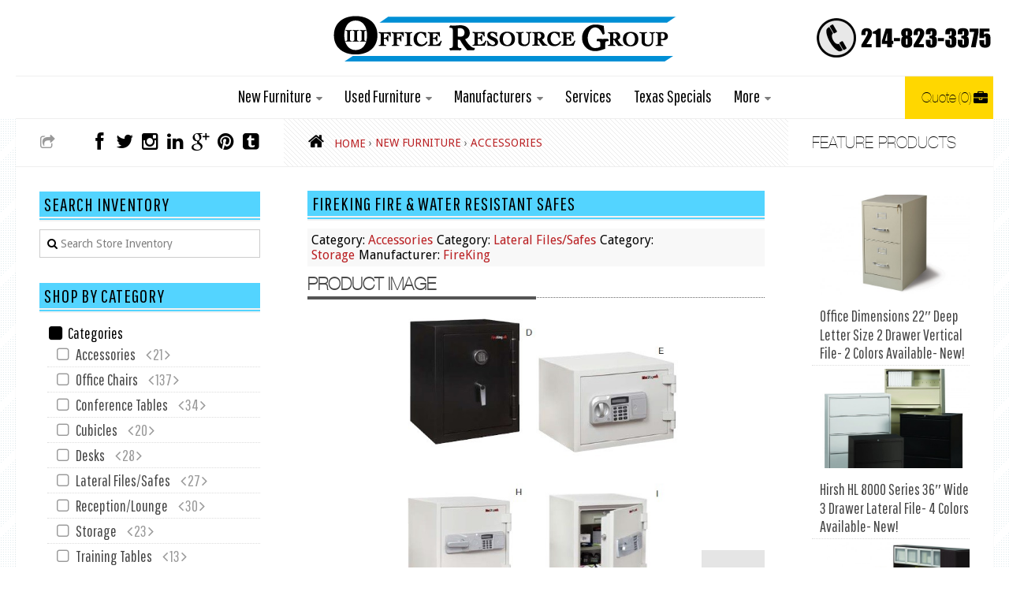

--- FILE ---
content_type: text/html; charset=UTF-8
request_url: http://www.officeresourcegroup.com/office-furniture/new/accessories/fireking-fire-water-resistant-safes/
body_size: 14200
content:
<!DOCTYPE html> 
<html class="no-js" lang="en-US">
<head prefix="og: http://ogp.me/ns# fb: http://ogp.me/ns/fb# product: http://ogp.me/ns/product#">
	<meta charset="UTF-8">
	<meta name="viewport" content="width=device-width, initial-scale=1.0">
	<meta http-equiv="X-UA-Compatible" content="IE=edge" />
	<meta name="google-site-verification" content="uCCWzk1DVVw5dufh_pDc_H7KvET3duX2ceAwPM6I760" />
	<meta name="msvalidate.01" content="D11A04C6398A35AC62F3BB0D7663C23C" />
	<meta property="og:title" content="FireKing Fire &#038; Water Resistant Safes"/><meta property="og:type" content="og:product"/><meta property="og:url" content="http://www.officeresourcegroup.com/office-furniture/new/accessories/fireking-fire-water-resistant-safes/"/><meta property="og:site_name" content="Office Resource Group"/><meta property="og:image" content="http://www.officeresourcegroup.com/wp-content/uploads/2015/02/firk2-800x525.jpg"/><link rel="image_src" type="image/jpeg" href="http://www.officeresourcegroup.com/wp-content/uploads/2015/02/firk2-800x525.jpg" /><meta property="og:description" content="Tough protection from fire and water

	Dimensions are exterior
	Electronic lock
	1-year warranty
	½ - 1 hour UL Fire Rated
"/>	<title>FireKing Fire &#038; Water Resistant Safes | Office Resource Group</title>
  <link href='http://fonts.googleapis.com/css?family=Open+Sans+Condensed:300,300italic,700' rel='stylesheet' type='text/css'>
  <link href='http://fonts.googleapis.com/css?family=Neuton:400,200,300,400italic,700,800' rel='stylesheet' type='text/css'>
  <link href='http://fonts.googleapis.com/css?family=Droid+Sans:400,700' rel="stylesheet" type='text/css'>
  <link href='http://fonts.googleapis.com/css?family=Pathway+Gothic+One' rel='stylesheet' type='text/css'>
  <link rel="pingback" href="http://www.officeresourcegroup.com/xmlrpc.php">
  <script type="text/javascript">document.documentElement.className = document.documentElement.className.replace("no-js","js");</script>

<!-- All in One SEO Pack 2.2.6.2 by Michael Torbert of Semper Fi Web Design[1223,1274] -->
<meta name="description" itemprop="description" content="Tough protection from fire and water Dimensions are exterior Electronic lock 1-year warranty ½ - 1 hour UL Fire Rated" />

<meta name="keywords" itemprop="keywords" content="fire &amp; water resistant safe dallas,fire resistant safe dallas,office resource group,office furniture dallas,fireproof safe dallas,fire &amp; water resistant safe dallas" />

<link rel="canonical" href="http://www.officeresourcegroup.com/office-furniture/new/accessories/fireking-fire-water-resistant-safes/" />
<!-- /all in one seo pack -->
<link rel="alternate" type="application/rss+xml" title="Office Resource Group &raquo; Feed" href="http://www.officeresourcegroup.com/feed/" />
<link rel="alternate" type="application/rss+xml" title="Office Resource Group &raquo; Comments Feed" href="http://www.officeresourcegroup.com/comments/feed/" />
		<script type="text/javascript">
			window._wpemojiSettings = {"baseUrl":"http:\/\/s.w.org\/images\/core\/emoji\/72x72\/","ext":".png","source":{"concatemoji":"http:\/\/www.officeresourcegroup.com\/wp-includes\/js\/wp-emoji-release.min.js?ver=4.3.34"}};
			!function(e,n,t){var a;function o(e){var t=n.createElement("canvas"),a=t.getContext&&t.getContext("2d");return!(!a||!a.fillText)&&(a.textBaseline="top",a.font="600 32px Arial","flag"===e?(a.fillText(String.fromCharCode(55356,56812,55356,56807),0,0),3e3<t.toDataURL().length):(a.fillText(String.fromCharCode(55357,56835),0,0),0!==a.getImageData(16,16,1,1).data[0]))}function i(e){var t=n.createElement("script");t.src=e,t.type="text/javascript",n.getElementsByTagName("head")[0].appendChild(t)}t.supports={simple:o("simple"),flag:o("flag")},t.DOMReady=!1,t.readyCallback=function(){t.DOMReady=!0},t.supports.simple&&t.supports.flag||(a=function(){t.readyCallback()},n.addEventListener?(n.addEventListener("DOMContentLoaded",a,!1),e.addEventListener("load",a,!1)):(e.attachEvent("onload",a),n.attachEvent("onreadystatechange",function(){"complete"===n.readyState&&t.readyCallback()})),(a=t.source||{}).concatemoji?i(a.concatemoji):a.wpemoji&&a.twemoji&&(i(a.twemoji),i(a.wpemoji)))}(window,document,window._wpemojiSettings);
		</script>
		<style type="text/css">
img.wp-smiley,
img.emoji {
	display: inline !important;
	border: none !important;
	box-shadow: none !important;
	height: 1em !important;
	width: 1em !important;
	margin: 0 .07em !important;
	vertical-align: -0.1em !important;
	background: none !important;
	padding: 0 !important;
}
</style>
<link rel='stylesheet' id='contact-form-7-css'  href='http://www.officeresourcegroup.com/wp-content/plugins/contact-form-7/includes/css/styles.css?ver=3.8.1' type='text/css' media='all' />
<link rel='stylesheet' id='fancybox-style-css'  href='http://www.officeresourcegroup.com/wp-content/plugins/light/css/jquery.fancybox.css?ver=4.3.34' type='text/css' media='all' />
<link rel='stylesheet' id='style-css'  href='http://www.officeresourcegroup.com/wp-content/themes/org/style.min.css?ver=2.3' type='text/css' media='all' />
<link rel='stylesheet' id='custombox-css'  href='http://www.officeresourcegroup.com/wp-content/themes/org/js/jquery.custombox.css?ver=4.3.34' type='text/css' media='all' />
<link rel='stylesheet' id='responsive-css'  href='http://www.officeresourcegroup.com/wp-content/themes/org/responsive.css?ver=2.3' type='text/css' media='all' />
<link rel='stylesheet' id='custom-css'  href='http://www.officeresourcegroup.com/wp-content/themes/org/custom.css?ver=2.3' type='text/css' media='all' />
<link rel='stylesheet' id='font-awesome-css'  href='http://www.officeresourcegroup.com/wp-content/themes/org/fonts/font-awesome.min.css?ver=4.3.34' type='text/css' media='all' />
<link rel='stylesheet' id='wp-pagenavi-css'  href='http://www.officeresourcegroup.com/wp-content/plugins/wp-pagenavi/pagenavi-css.css?ver=2.70' type='text/css' media='all' />
<script type='text/javascript' src='http://www.officeresourcegroup.com/wp-includes/js/jquery/jquery.js?ver=1.11.3'></script>
<script type='text/javascript' src='http://www.officeresourcegroup.com/wp-includes/js/jquery/jquery-migrate.min.js?ver=1.2.1'></script>
<script type='text/javascript' src='http://www.officeresourcegroup.com/wp-content/themes/org/js/jquery.scrolltofixed.js?ver=4.3.34'></script>
<script type='text/javascript'>
/* <![CDATA[ */
var bqcdata = {"ajaxurl":"http:\/\/www.officeresourcegroup.com\/wp-admin\/admin-ajax.php","nonce":"251348249d"};
/* ]]> */
</script>
<script type='text/javascript' src='http://www.officeresourcegroup.com/wp-content/plugins/org-quotes/js/bqcquote.js?ver=1.0'></script>
<script type='text/javascript' src='http://www.officeresourcegroup.com/wp-content/themes/org/js/jquery.flexslider.min.js?ver=4.3.34'></script>
<link rel="EditURI" type="application/rsd+xml" title="RSD" href="http://www.officeresourcegroup.com/xmlrpc.php?rsd" />
<link rel="wlwmanifest" type="application/wlwmanifest+xml" href="http://www.officeresourcegroup.com/wp-includes/wlwmanifest.xml" /> 
<link rel='prev' title='FireKing &#8211; Storage Cabinet' href='http://www.officeresourcegroup.com/office-furniture/new/accessories/fireking-fire-insulated-storage-cabinet-compact-media-vault/' />
<link rel='next' title='FireKing Cash Boxes and Cash Drawers' href='http://www.officeresourcegroup.com/office-furniture/new/accessories/fireking-cash-boxes-and-cash-drawers/' />
<meta name="generator" content="WordPress 4.3.34" />
<link rel='shortlink' href='http://www.officeresourcegroup.com/?p=1102' />
<!--[if lt IE 9]>
<script type="text/javascript" src="http://www.officeresourcegroup.com/wp-content/themes/org/js/ie/html5.js"></script>
<script type="text/javascript" src="http://www.officeresourcegroup.com/wp-content/themes/org/js/ie/selectivizr.js"></script>
<![endif]-->
<script src="https://assets.adobedtm.com/175f7caa2b90/60fe4d230564/launch-e883abe119d6.min.js" async></script>
	<style type="text/css">.recentcomments a{display:inline !important;padding:0 !important;margin:0 !important;}</style>
</head>
<body class="single single-furniture postid-1102 col-3cm full-width chrome">
<div id="wrapper">
	<header id="header">
				
		<div class="container group">
			<div class="container-inner">
				
												   <h1 class="site-name">Office Resource Group</h1>
					<a href="http://www.officeresourcegroup.com/" rel="home" class="logo">
						<img class="site-image" src="http://www.officeresourcegroup.com/wp-content/uploads/2014/04/logo.png" alt="">
					</a>
								 <div class="site-misc"><span><img src="http://www.officeresourcegroup.com/wp-content/uploads/2014/05/phone-number.png" alt="Call us at 214-823-3375" /></span></div>
				
									<nav class="nav-container group" id="nav-header">
						<div class="nav-toggle"><i class="fa fa-bars"></i></div>
						<div class="nav-text"><!-- put your mobile menu text here --></div>
						<div class="nav-wrap container"><ul id="menu-primary" class="nav container-inner group"><li id="menu-item-50" class="menu-item menu-item-type-taxonomy menu-item-object-furniture_type current-furniture-ancestor current-menu-parent current-furniture-parent menu-item-50"><a href="http://www.officeresourcegroup.com/office-furniture/new/">New Furniture</a>
<ul class="sub-menu">
	<li id="menu-item-15" class="current-menu-item menu-item-15"><a href="http://www.officeresourcegroup.com/office-furniture/new/accessories/">Accessories</a></li>
	<li id="menu-item-122" class="menu-item-122"><a href="http://www.officeresourcegroup.com/office-furniture/new/adjustable-desks/">Adjustable Desks</a></li>
	<li id="menu-item-146" class="menu-item-146"><a href="http://www.officeresourcegroup.com/office-furniture/new/big-and-tall-chairs/">Big and Tall Office Chairs</a></li>
	<li id="menu-item-78" class="menu-item-78"><a href="http://www.officeresourcegroup.com/office-furniture/new/chests/">Chests</a></li>
	<li id="menu-item-17" class="menu-item-17"><a href="http://www.officeresourcegroup.com/office-furniture/new/conference-tables/">Conference Tables</a></li>
	<li id="menu-item-18" class="menu-item-18"><a href="http://www.officeresourcegroup.com/office-furniture/new/cubicle/">Cubicles</a></li>
	<li id="menu-item-19" class="menu-item-19"><a href="http://www.officeresourcegroup.com/office-furniture/new/desks/">Desks</a></li>
	<li id="menu-item-77" class="menu-item-77"><a href="http://www.officeresourcegroup.com/office-furniture/new/educationalinstitutional/">Educational/Institutional</a></li>
	<li id="menu-item-20" class="current-menu-item menu-item-20"><a href="http://www.officeresourcegroup.com/office-furniture/new/files-safes/">Lateral Files/Safes</a></li>
	<li id="menu-item-16" class="menu-item-16"><a href="http://www.officeresourcegroup.com/office-furniture/new/chairs/">Office Chairs</a></li>
	<li id="menu-item-76" class="menu-item-76"><a href="http://www.officeresourcegroup.com/office-furniture/new/reception-desks/">Reception Desks</a></li>
	<li id="menu-item-21" class="menu-item-21"><a href="http://www.officeresourcegroup.com/office-furniture/new/reception-lounge/">Reception/Lounge</a></li>
	<li id="menu-item-22" class="current-menu-item menu-item-22"><a href="http://www.officeresourcegroup.com/office-furniture/new/storage/">Storage</a></li>
	<li id="menu-item-24" class="menu-item-24"><a href="http://www.officeresourcegroup.com/office-furniture/new/tables/">Tables</a></li>
	<li id="menu-item-23" class="menu-item-23"><a href="http://www.officeresourcegroup.com/office-furniture/new/training-tables/">Training Tables</a></li>
	<li id="menu-item-38" class="menu-item-38"><a href="http://www.officeresourcegroup.com/office-furniture/new/workstations/">Workstations</a></li>
</ul>
</li>
<li id="menu-item-698" class="menu-item menu-item-type-taxonomy menu-item-object-furniture_type menu-item-698"><a href="http://www.officeresourcegroup.com/office-furniture/used/">Used Furniture</a>
<ul class="sub-menu">
	<li class="menu-item-15"><a href="http://www.officeresourcegroup.com/office-furniture/used/accessories/">Accessories</a></li>
	<li class="menu-item-122"><a href="http://www.officeresourcegroup.com/office-furniture/used/adjustable-desks/">Adjustable Desks</a></li>
	<li class="menu-item-146"><a href="http://www.officeresourcegroup.com/office-furniture/used/big-and-tall-chairs/">Big and Tall Office Chairs</a></li>
	<li class="menu-item-78"><a href="http://www.officeresourcegroup.com/office-furniture/used/chests/">Chests</a></li>
	<li class="menu-item-17"><a href="http://www.officeresourcegroup.com/office-furniture/used/conference-tables/">Conference Tables</a></li>
	<li class="menu-item-18"><a href="http://www.officeresourcegroup.com/office-furniture/used/cubicle/">Cubicles</a></li>
	<li class="menu-item-19"><a href="http://www.officeresourcegroup.com/office-furniture/used/desks/">Desks</a></li>
	<li class="menu-item-77"><a href="http://www.officeresourcegroup.com/office-furniture/used/educationalinstitutional/">Educational/Institutional</a></li>
	<li class="menu-item-20"><a href="http://www.officeresourcegroup.com/office-furniture/used/files-safes/">Lateral Files/Safes</a></li>
	<li class="menu-item-16"><a href="http://www.officeresourcegroup.com/office-furniture/used/chairs/">Office Chairs</a></li>
	<li class="menu-item-76"><a href="http://www.officeresourcegroup.com/office-furniture/used/reception-desks/">Reception Desks</a></li>
	<li class="menu-item-21"><a href="http://www.officeresourcegroup.com/office-furniture/used/reception-lounge/">Reception/Lounge</a></li>
	<li class="menu-item-22"><a href="http://www.officeresourcegroup.com/office-furniture/used/storage/">Storage</a></li>
	<li class="menu-item-24"><a href="http://www.officeresourcegroup.com/office-furniture/used/tables/">Tables</a></li>
	<li class="menu-item-23"><a href="http://www.officeresourcegroup.com/office-furniture/used/training-tables/">Training Tables</a></li>
	<li class="menu-item-38"><a href="http://www.officeresourcegroup.com/office-furniture/used/workstations/">Workstations</a></li>
</ul>
</li>
<li id="menu-item-174" class="menu-item menu-item-type-custom menu-item-object-custom menu-item-174"><a href="#">Manufacturers</a>
<ul class="sub-menu">
	<li id="menu-item-2" class="menu-item-2"><a href="http://www.officeresourcegroup.com/manufacturer/9-to-5-seating/">9 To 5 Seating</a></li>
	<li id="menu-item-97" class="menu-item-97"><a href="http://www.officeresourcegroup.com/manufacturer/ais/">AIS</a></li>
	<li id="menu-item-124" class="menu-item-124"><a href="http://www.officeresourcegroup.com/manufacturer/arold/">Arold</a></li>
	<li id="menu-item-12" class="menu-item-12"><a href="http://www.officeresourcegroup.com/manufacturer/boss/">Boss</a></li>
	<li id="menu-item-41" class="menu-item-41"><a href="http://www.officeresourcegroup.com/manufacturer/claridge/">Claridge</a></li>
	<li id="menu-item-140" class="menu-item-140"><a href="http://www.officeresourcegroup.com/manufacturer/coe-office-source/">COE Office Source</a></li>
	<li id="menu-item-51" class="menu-item-51"><a href="http://www.officeresourcegroup.com/manufacturer/dsa/">DSA</a></li>
	<li id="menu-item-4" class="menu-item-4"><a href="http://www.officeresourcegroup.com/manufacturer/eurotech/">Eurotech</a></li>
	<li id="menu-item-120" class="menu-item-120"><a href="http://www.officeresourcegroup.com/manufacturer/express/">Express</a></li>
	<li id="menu-item-74" class="menu-item-74"><a href="http://www.officeresourcegroup.com/manufacturer/fairfield/">Fairfield</a></li>
	<li id="menu-item-31" class="menu-item-31"><a href="http://www.officeresourcegroup.com/manufacturer/fireking/">FireKing</a></li>
	<li id="menu-item-54" class="menu-item-54"><a href="http://www.officeresourcegroup.com/manufacturer/haworth/">Haworth</a></li>
	<li id="menu-item-68" class="menu-item-68"><a href="http://www.officeresourcegroup.com/manufacturer/hirsh/">Hirsh</a></li>
	<li id="menu-item-154" class="menu-item-154"><a href="http://www.officeresourcegroup.com/manufacturer/hon/">Hon</a></li>
	<li id="menu-item-5" class="menu-item-5"><a href="http://www.officeresourcegroup.com/manufacturer/hpfi/">HPFI</a></li>
	<li id="menu-item-131" class="menu-item-131"><a href="http://www.officeresourcegroup.com/manufacturer/humanscale/">Humanscale</a></li>
	<li id="menu-item-70" class="menu-item-70"><a href="http://www.officeresourcegroup.com/manufacturer/integrity-furniture-group/">Integrity Furniture Group</a></li>
	<li id="menu-item-56" class="menu-item-56"><a href="http://www.officeresourcegroup.com/manufacturer/jasper/">Jasper</a></li>
	<li id="menu-item-6" class="menu-item-6"><a href="http://www.officeresourcegroup.com/manufacturer/kfi/">KFI</a></li>
	<li id="menu-item-57" class="menu-item-57"><a href="http://www.officeresourcegroup.com/manufacturer/knoll/">KNOLL</a></li>
	<li id="menu-item-27" class="menu-item-27"><a href="http://www.officeresourcegroup.com/manufacturer/lacasse/">Lacasse</a></li>
	<li id="menu-item-14" class="menu-item-14"><a href="http://www.officeresourcegroup.com/manufacturer/mayline/">Mayline</a></li>
	<li id="menu-item-94" class="menu-item-94"><a href="http://www.officeresourcegroup.com/manufacturer/ndi/">NDI</a></li>
	<li id="menu-item-32" class="menu-item-32"><a href="http://www.officeresourcegroup.com/manufacturer/norsons/">Norsons</a></li>
	<li id="menu-item-123" class="menu-item-123"><a href="http://www.officeresourcegroup.com/manufacturer/office-star-products/">Office Star Products</a></li>
	<li id="menu-item-67" class="menu-item-67"><a href="http://www.officeresourcegroup.com/manufacturer/phoenix/">Phoenix</a></li>
	<li id="menu-item-40" class="menu-item-40"><a href="http://www.officeresourcegroup.com/manufacturer/rightangle/">Rightangle</a></li>
	<li id="menu-item-61" class="menu-item-61"><a href="http://www.officeresourcegroup.com/manufacturer/sit-on-it/">SIT-ON-IT</a></li>
	<li id="menu-item-66" class="menu-item-66"><a href="http://www.officeresourcegroup.com/manufacturer/special-t/">Special T</a></li>
	<li id="menu-item-63" class="menu-item-63"><a href="http://www.officeresourcegroup.com/manufacturer/steelcase/">Steelcase</a></li>
	<li id="menu-item-111" class="menu-item-111"><a href="http://www.officeresourcegroup.com/manufacturer/tayco/">Tayco</a></li>
	<li id="menu-item-8" class="menu-item-8"><a href="http://www.officeresourcegroup.com/manufacturer/virco/">Virco</a></li>
</ul>
</li>
<li id="menu-item-62" class="menu-item menu-item-type-post_type menu-item-object-page menu-item-62"><a href="http://www.officeresourcegroup.com/services/">Services</a></li>
<li id="menu-item-3821" class="menu-item menu-item-type-post_type menu-item-object-page menu-item-3821"><a href="http://www.officeresourcegroup.com/texas-only-specials/">Texas Specials</a></li>
<li id="menu-item-175" class="menu-item menu-item-type-custom menu-item-object-custom menu-item-has-children menu-item-175"><a href="#">More</a>
<ul class="sub-menu">
	<li id="menu-item-180" class="menu-item menu-item-type-post_type menu-item-object-page menu-item-180"><a href="http://www.officeresourcegroup.com/about-and-contact-us/">About and Contact Us</a></li>
	<li id="menu-item-176" class="menu-item menu-item-type-post_type menu-item-object-page menu-item-176"><a href="http://www.officeresourcegroup.com/office-furniture-showroom/">Office Furniture Showroom</a></li>
	<li id="menu-item-177" class="menu-item menu-item-type-post_type menu-item-object-page menu-item-177"><a href="http://www.officeresourcegroup.com/office-furniture-liquidation/">Office Furniture Liquidation</a></li>
	<li id="menu-item-4357" class="menu-item menu-item-type-post_type menu-item-object-page menu-item-4357"><a href="http://www.officeresourcegroup.com/office-relocation-services/">Office Relocation Services</a></li>
	<li id="menu-item-179" class="menu-item menu-item-type-post_type menu-item-object-page menu-item-179"><a href="http://www.officeresourcegroup.com/office-furniture-on-clearance/">Office Furniture on Clearance</a></li>
	<li id="menu-item-178" class="menu-item menu-item-type-post_type menu-item-object-page menu-item-178"><a href="http://www.officeresourcegroup.com/my-quote/">My Quote</a></li>
</ul>
</li>
</ul></div>
						
						<div class="toggle-cart"><span class="cart-text">Quote</span><span class="cart-count">0</span><i class="fa fa-briefcase"></i></div>
						<div class="cart-expand">
							<div class="cart-expand-inner">
								<div>You do not have any Quotes.</div>							</div>
						</div>
					</nav><!--/#nav-header-->
								
			</div><!--/.container-inner-->
		</div><!--/.container-->
		
	</header><!--/#header-->
	
	<div class="container" id="page">
		<div class="container-inner">			
			<div class="main" role="main">
				<div class="main-inner group"><section class="content">
	<div class="page-title pad group">
<ul class="breadcrumb">
  <li itemscope itemtype="http://data-vocabulary.org/Breadcrumb">
  <a title="Home" href="http://www.officeresourcegroup.com" class="home" itemprop="url" rel="index">
    <span itemprop="title" class="home"><i class="fa fa-home"></i> Home</span>
  </a>
  </li>    
      <li itemscope itemtype="http://data-vocabulary.org/Breadcrumb"> &rsaquo;
      <a title="Home" href="http://www.officeresourcegroup.com/office-furniture/new/" class="" itemprop="url">
       <span itemprop="title">New Furniture</span>
      </a>
    </li>
		    <li itemscope itemtype="http://data-vocabulary.org/Breadcrumb"> &rsaquo;
      <a title="Home" href="http://www.officeresourcegroup.com/office-furniture/new/accessories" class="" itemprop="url">
       <span itemprop="title">Accessories</span>
      </a>
    </li>
		
		
	  

		   	   	  
	
	  
	
	
	
</ul><!--/.breadcrumb-->
</div><!--/.page-title-->	<div class="pad group">
					<article class="post-1102 furniture type-furniture status-publish has-post-thumbnail manufacturer-fireking furniture_cat-accessories furniture_cat-files-safes furniture_cat-storage furniture_type-new">	
				<div itemscope itemtype="http://schema.org/Product">
				<link itemprop="additionalType" href="http://www.productontology.org/id/Furniture" />
				<div class="post-inner group">
			
				<h1 itemprop="name" class="entry-title">FireKing Fire &#038; Water Resistant Safes</h1>
         <div class="entry-meta product_terms">
         Category: <a href="http://www.officeresourcegroup.com/category/accessories/" title="See More Accessories">Accessories</a>Category: <a href="http://www.officeresourcegroup.com/category/files-safes/" title="See More Lateral Files/Safes">Lateral Files/Safes</a>Category: <a href="http://www.officeresourcegroup.com/category/storage/" title="See More Storage">Storage</a>Manufacturer: <a href="http://www.officeresourcegroup.com/manufacturer/fireking/" title="See More FireKing">FireKing</a>         </div>

					<div class="clear"></div>
					<div class="entry share">	
						<div class="entry-inner entry-content">
						
						<section class="entry-gallery">
						<h2><span>Product Image</span></h2>
						<div class="imgoverlay"><a rel="gallery" href="http://www.officeresourcegroup.com/wp-content/uploads/2015/02/firk2.jpg" class="feature-img"><i class="fa fa-search-plus"></i><img itemprop="image" src="http://www.officeresourcegroup.com/wp-content/uploads/2015/02/firk2-800x525.jpg" class="single-img"/></a></div>						</section>
						<section class="entry-excerpt">
						<h2><span>Product Detail</span></h2>
												<div itemprop="manufacturer" itemscope itemtype="http://schema.org/Organization">
                        <meta itemprop="name" content="FireKing" />
						</div>
                         
						<div itemprop="description"><h3>Tough protection from fire and water</h3>
<ul>
<li>Dimensions are exterior</li>
<li>Electronic lock</li>
<li>1-year warranty</li>
<li>½ &#8211; 1 hour UL Fire Rated</li>
</ul>
</div>
						</section><!--/.entry-entry-excerpt-->
						<section>
						<div class="entry-feature-image">
						<div class="sharrre-container">
    <h2><span>Share This Product</span></h2>
	<div id="twitter" data-url="http://www.officeresourcegroup.com/office-furniture/new/accessories/fireking-fire-water-resistant-safes/" data-text="FireKing Fire &#038; Water Resistant Safes" data-title="Tweet"></div>
	<div id="facebook" data-url="http://www.officeresourcegroup.com/office-furniture/new/accessories/fireking-fire-water-resistant-safes/" data-text="FireKing Fire &#038; Water Resistant Safes" data-title="Like"></div>
	<div id="googleplus" data-url="http://www.officeresourcegroup.com/office-furniture/new/accessories/fireking-fire-water-resistant-safes/" data-text="FireKing Fire &#038; Water Resistant Safes" data-title="+1"></div>
	<div id="pinterest" data-url="http://www.officeresourcegroup.com/office-furniture/new/accessories/fireking-fire-water-resistant-safes/" data-text="FireKing Fire &#038; Water Resistant Safes" data-title="Pin It"></div>
</div><!--/.sharrre-container-->

<script type="text/javascript">
	// Sharrre
	jQuery(document).ready(function(){
		jQuery('#twitter').sharrre({
			share: {
				twitter: true
			},
			template: '<a class="box" href="#"><div class="count" href="#">{total}</div><div class="share"><i class="fa fa-twitter"></i></div></a>',
			enableHover: false,
			enableTracking: true,
			buttons: { twitter: {via: ''}},
			click: function(api, options){
				api.simulateClick();
				api.openPopup('twitter');
			}
		});
		jQuery('#facebook').sharrre({
			share: {
				facebook: true
			},
			template: '<a class="box" href="#"><div class="count" href="#">{total}</div><div class="share"><i class="fa fa-facebook-square"></i></div></a>',
			enableHover: false,
			enableTracking: true,
			click: function(api, options){
				api.simulateClick();
				api.openPopup('facebook');
			}
		});
		jQuery('#googleplus').sharrre({
			share: {
				googlePlus: true
			},
			template: '<a class="box" href="#"><div class="count" href="#">{total}</div><div class="share"><i class="fa fa-google-plus-square"></i></div></a>',
			enableHover: false,
			enableTracking: true,
			urlCurl: 'http://www.officeresourcegroup.com/wp-content/themes/org/js/sharrre.php',
			click: function(api, options){
				api.simulateClick();
				api.openPopup('googlePlus');
			}
		});
		jQuery('#pinterest').sharrre({
			share: {
				pinterest: true
			},
			template: '<a class="box" href="#" rel="nofollow"><div class="count" href="#">{total}</div><div class="share"><i class="fa fa-pinterest"></i></div></a>',
			enableHover: false,
			enableTracking: true,
			buttons: {
			pinterest: {
				description: 'FireKing Fire &#038; Water Resistant Safes',media: 'http://www.officeresourcegroup.com/wp-content/uploads/2015/02/firk2.jpg'				}
			},
			click: function(api, options){
				api.simulateClick();
				api.openPopup('pinterest');
			}
		});
		
		
		
		
		
			});
</script>						</div><!--/.entry-feature-image-->
		                <div class="entry-feature-content">
			                 <div class="entry-order">
			                    <h2><span>Product Pricing & Availability</span></h2>
			                     <ul>
			                     <li class="price">
			                     Please Call For Price.			                     </li>
			                       			                     <li><button class="btn btn-3 btn-3d icon-cart" data-preselect="0">Add To Quote</button></li>
			                     <li><button class="btn btn-3 btn-3d icon-call"><a href="tel:214-823-3375">(214) 823-3375</a></button></li>
			                     </ul>
			                 </div><!--/.entry-order-->
		                </div><!--/.entry-feature-content-->
						</section>
		                    <div class="clear"></div>
										<section>
						<h2><span>Product Options</span></h2>
						<div class="entry-options">
												<div class="entry-option-content">
						<ul>
												
						<li>A. ½-hour fire rated. Black. 19x21.6x27.8H<span>719.00</span>												
						<li>B. 1-hour fire rated. White. 14x16½x11¾H<span>345.00</span>												
						<li>C. 1-hour fire rated. White. 16¾x19⅔x13¾H<span>377.00</span>												
						<li>D. 1-hour fire rated. White. 16¾x13¾x19⅔H<span>383.00</span>												</ul>
						</div> <!--/entry-option-content !-->
						</div> <!--/entry-options !-->
					</section>
											</div> <!--/entry-inner !-->
						<div class="clear"></div>				
					</div><!--/.entry-->
				</div><!--/.post-inner-->
				</div><!--/.product itemscope-->
			</article><!--/.post-->
							

				<div class="clear"></div>
		<aside>
<h4 class="heading">People who liked this also viewed</h4>
<ul class="related-posts group">
			<li class="related post-hover">
		<article class="post-3495 furniture type-furniture status-publish has-post-thumbnail tag-new-furniture manufacturer-fireking furniture_cat-files-safes furniture_cat-storage furniture_type-new">
			<div class="post-thumbnail">
							<a href="http://www.officeresourcegroup.com/office-furniture/new/files-safes/fireking-turtle-series/" title="Fireking &#8211; Turtle Series">
											<img width="500" height="333" src="http://www.officeresourcegroup.com/wp-content/uploads/2019/05/fireking-turtle-500x333.jpg" class="attachment-thumb-medium wp-post-image" alt="fireking turtle" />									</a>
			</div><!--/.post-thumbnail-->
			<div class="related-inner">
				<h4 class="post-title">
					<a href="http://www.officeresourcegroup.com/office-furniture/new/files-safes/fireking-turtle-series/" rel="bookmark" title="Fireking &#8211; Turtle Series">Fireking &#8211; Turtle Series</a>
				</h4><!--/.post-title-->
							</div><!--/.related-inner-->
		</article>
	</li><!--/.related-->
			<li class="related post-hover">
		<article class="post-2484 furniture type-furniture status-publish has-post-thumbnail tag-feature manufacturer-ais furniture_cat-cubicle furniture_type-new">
			<div class="post-thumbnail">
							<a href="http://www.officeresourcegroup.com/office-furniture/new/cubicle/ais-ao2-cubicle-workstations-new/" title="AIS AO2 Cubicle Workstations-New!!">
											<img width="500" height="333" src="http://www.officeresourcegroup.com/wp-content/uploads/2016/08/AO24-500x333.jpg" class="attachment-thumb-medium wp-post-image" alt="AO24" />									</a>
			</div><!--/.post-thumbnail-->
			<div class="related-inner">
				<h4 class="post-title">
					<a href="http://www.officeresourcegroup.com/office-furniture/new/cubicle/ais-ao2-cubicle-workstations-new/" rel="bookmark" title="AIS AO2 Cubicle Workstations-New!!">AIS AO2 Cubicle Workstations-New!!</a>
				</h4><!--/.post-title-->
				<div class="price retail">$</div>			</div><!--/.related-inner-->
		</article>
	</li><!--/.related-->
			<li class="related post-hover">
		<article class="post-3060 furniture type-furniture status-publish has-post-thumbnail manufacturer-steelcase furniture_cat-conference-tables furniture_cat-tables furniture_type-used">
			<div class="post-thumbnail">
							<a href="http://www.officeresourcegroup.com/office-furniture/used/conference-tables/36-round-steelcase-conference-table/" title="36” Round Steelcase Conference Table">
											<img width="500" height="333" src="http://www.officeresourcegroup.com/wp-content/uploads/2018/06/IMG_4619-500x333.jpg" class="attachment-thumb-medium wp-post-image" alt="Steelcase Round Table" />									</a>
			</div><!--/.post-thumbnail-->
			<div class="related-inner">
				<h4 class="post-title">
					<a href="http://www.officeresourcegroup.com/office-furniture/used/conference-tables/36-round-steelcase-conference-table/" rel="bookmark" title="36” Round Steelcase Conference Table">36” Round Steelcase Conference Table</a>
				</h4><!--/.post-title-->
							</div><!--/.related-inner-->
		</article>
	</li><!--/.related-->
	</ul><!--/.post-related-->
</aside>
			</div><!--/.pad-->
	<section>
	<div id="quote-box" class="cart-content" style="display:none">
        <div class="cart-header">
            <i class="fa fa-times cartclose" onclick="jQuery.fn.custombox('close');"></i>
            <i class="fa fa-refresh cartclear"></i>
            <h4>Product Options</h4>
        </div>
        <div class="cart-body" id="cart-body">
        <p class="line"><span class="step">1</span>Please check product options below.</p>
            <div class="cart-list"><form id="cart-form" class="orgform" target="#" name="cart-form">    
            </form>
            </div>
        </div>
        <div class="cart-footer"><p><span class="step">2</span><a href="#" class="addquote" data-id="1102" data-process="" data-task="add">Add to Quote Cart</a><span id="cart-progress" style="display:none"><span class="note"></span><span id="cart-links"><a href="#" onclick="jQuery.fn.custombox('close');">Continue Browsing</a> or <a href="http://www.officeresourcegroup.com/my-quote/" class="cart-view">View Your Quote Cart</a></span></span></p></div>
    </div>
	</section>
</section><!--/.content-->

	<aside class="sidebar s1">
		<a class="sidebar-toggle" title="Expand Sidebar"><i class="fa icon-sidebar-toggle"></i></a>
		<div class="sidebar-content">
			<div class="sidebar-top group">
				<p><i class="fa fa-share-square-o" style="color:#999"></i></p>
				<ul class="social-links"><li><a rel="nofollow" class="social-tooltip" title="Facebook" href="https://www.facebook.com/officeresourcegroup" target="_blank"><i class="fa fa-facebook" ></i></a></li><li><a rel="nofollow" class="social-tooltip" title="Twitter" href="https://twitter.com/officeresource" target="_blank"><i class="fa fa-twitter" ></i></a></li><li><a rel="nofollow" class="social-tooltip" title=" Instagram" href="https://instagram.com/officeresourcegroup/" ><i class="fa fa-instagram" ></i></a></li><li><a rel="nofollow" class="social-tooltip" title="linkedin" href="https://www.linkedin.com/company/office-resource-group" target="_blank"><i class="fa fa-linkedin" ></i></a></li><li><a rel="nofollow" class="social-tooltip" title="Google Plus" href="https://plus.google.com/116230378848322478178/about" target="_blank"><i class="fa fa-google-plus" ></i></a></li><li><a rel="nofollow" class="social-tooltip" title="Pinterest" href="http://www.pinterest.com/lowe2512/" target="_blank"><i class="fa fa-pinterest" ></i></a></li><li><a rel="nofollow" class="social-tooltip" title="Tumblr" href="http://officeresourcegroup.tumblr.com/" ><i class="fa fa-tumblr-square" ></i></a></li></ul>			</div>
			
						
						<div id="search-3" class="widget widget_search"><h3>Search Inventory</h3><form method="get" class="searchform themeform" action="http://www.officeresourcegroup.com/">
	<div>
		<input type="text" class="search" name="s" value="" placeholder="Search Store Inventory" />
	</div>
</form></div><div id="sgr-custom-taxonomies-menu-2" class="widget sgr-custom-taxonomies-menu"><h3>Shop By Category</h3>
<ul>
<li class="furniture_cat"><i class="fa fa-square"></i>Categories<ul>	<li class="cat-item cat-item-15"><i class="fa fa-square-o"></i><a href="http://www.officeresourcegroup.com/category/accessories/" >Accessories</a> <span class='taxbox'>21</span>
</li>
	<li class="cat-item cat-item-16"><i class="fa fa-square-o"></i><a href="http://www.officeresourcegroup.com/category/chairs/" >Office Chairs</a> <span class='taxbox'>137</span>
</li>
	<li class="cat-item cat-item-17"><i class="fa fa-square-o"></i><a href="http://www.officeresourcegroup.com/category/conference-tables/" >Conference Tables</a> <span class='taxbox'>34</span>
</li>
	<li class="cat-item cat-item-18"><i class="fa fa-square-o"></i><a href="http://www.officeresourcegroup.com/category/cubicle/" >Cubicles</a> <span class='taxbox'>20</span>
</li>
	<li class="cat-item cat-item-19"><i class="fa fa-square-o"></i><a href="http://www.officeresourcegroup.com/category/desks/" >Desks</a> <span class='taxbox'>28</span>
</li>
	<li class="cat-item cat-item-20"><i class="fa fa-square-o"></i><a href="http://www.officeresourcegroup.com/category/files-safes/" >Lateral Files/Safes</a> <span class='taxbox'>27</span>
</li>
	<li class="cat-item cat-item-21"><i class="fa fa-square-o"></i><a href="http://www.officeresourcegroup.com/category/reception-lounge/" >Reception/Lounge</a> <span class='taxbox'>30</span>
</li>
	<li class="cat-item cat-item-22"><i class="fa fa-square-o"></i><a href="http://www.officeresourcegroup.com/category/storage/" >Storage</a> <span class='taxbox'>23</span>
</li>
	<li class="cat-item cat-item-23"><i class="fa fa-square-o"></i><a href="http://www.officeresourcegroup.com/category/training-tables/" >Training Tables</a> <span class='taxbox'>13</span>
</li>
	<li class="cat-item cat-item-24"><i class="fa fa-square-o"></i><a href="http://www.officeresourcegroup.com/category/tables/" >Tables</a> <span class='taxbox'>25</span>
</li>
	<li class="cat-item cat-item-38"><i class="fa fa-square-o"></i><a href="http://www.officeresourcegroup.com/category/workstations/" >Workstations</a> <span class='taxbox'>14</span>
</li>
	<li class="cat-item cat-item-76"><i class="fa fa-square-o"></i><a href="http://www.officeresourcegroup.com/category/reception-desks/" >Reception Desks</a> <span class='taxbox'>4</span>
</li>
	<li class="cat-item cat-item-77"><i class="fa fa-square-o"></i><a href="http://www.officeresourcegroup.com/category/educationalinstitutional/" >Educational/Institutional</a> <span class='taxbox'>16</span>
</li>
	<li class="cat-item cat-item-78"><i class="fa fa-square-o"></i><a href="http://www.officeresourcegroup.com/category/chests/" >Chests</a> <span class='taxbox'>1</span>
</li>
	<li class="cat-item cat-item-122"><i class="fa fa-square-o"></i><a href="http://www.officeresourcegroup.com/category/adjustable-desks/" >Adjustable Desks</a> <span class='taxbox'>5</span>
</li>
	<li class="cat-item cat-item-146"><i class="fa fa-square-o"></i><a href="http://www.officeresourcegroup.com/category/big-and-tall-chairs/" >Big and Tall Office Chairs</a> <span class='taxbox'>5</span>
</li>
</ul></li>
</ul>

<ul>
<li class="furniture_type"><i class="fa fa-square"></i>Furniture Types<ul>	<li class="cat-item cat-item-25"><i class="fa fa-square-o"></i><a href="http://www.officeresourcegroup.com/office-furniture/new/" title="Shop Our huge selection of brand new office furniture in Dallas, Texas.">New Furniture</a> <span class='taxbox'>278</span>
</li>
	<li class="cat-item cat-item-26"><i class="fa fa-square-o"></i><a href="http://www.officeresourcegroup.com/office-furniture/used/" title="Shop Our huge selection of pre-owned office furniture in Dallas,Texas">Used Furniture</a> <span class='taxbox'>28</span>
</li>
</ul></li>
</ul>
</div><div id="text-3" class="widget widget_text">			<div class="textwidget"><a href='https://ofusa.com/c016' hidefocus='true' style='outline: none;'>                                                              
        <img width="300px" height="250px"' src="http://www.officeresourcegroup.com/wp-content/uploads/2014/04/eView-Cover-Thumb17.jpg" />                                 
                         
 </a></div>
		</div><div id="simpleimage-3" class="widget widget_simpleimage"><p class="org-simple-image"><a href="http://www.officeresourcegroup.com/office-furniture-on-clearance/?utm_source=home-sidebar&#038;utm_medium=banner&#038;utm_campaign=internal-link" title="Office Furniture On Sale"><img src="http://www.officeresourcegroup.com/wp-content/uploads/2014/04/sale-furniture.jpg" alt="Office Furniture On Sale" width="100%"></a></p></div><div id="simpleimage-6" class="widget widget_simpleimage"><p class="org-simple-image"><a href="http://www.officeresourcegroup.com/texas-only-specials/?utm_source=primary-sidebar&#038;utm_medium=texas-special-banner&#038;utm_campaign=internal-link" target="_blank" title="Texas Only Specials Office Furniture"><img src="http://www.officeresourcegroup.com/wp-content/uploads/2020/10/texas-specials-banner.jpg" alt="Texas Only Specials Office Furniture" width="100%"></a></p></div>			
		</div><!--/.sidebar-content-->
		
	</aside><!--/.sidebar-->

	<aside>
<div class="sidebar s2">
	<a class="sidebar-toggle" title="Expand Sidebar"><i class="fa icon-sidebar-toggle"></i></a>
	<div class="sidebar-content">
		<div class="sidebar-top group">
			<p>Feature Products</p>
		</div>
							<div id="org-sidebar" class="widget widget_sidebar2">
			   <ul class="group thumbs-enabled">
												<li class="post-hover">
				 <div class="post-item-thumbnail post-thumbnail">
				 				 <a href="http://www.officeresourcegroup.com/office-furniture/new/files-safes/office-dimensions-22-deep-letter-size-2-drawer-vertical-file-2-colors-available-new/" title="Office Dimensions 22&#8243; Deep Letter Size 2 Drawer Vertical File- 2 Colors Available- New!">
				 				  <img width="500" height="333" src="http://www.officeresourcegroup.com/wp-content/uploads/2016/12/ndi-2-dr-vertical-500x333.jpg" class="attachment-thumb-medium wp-post-image" alt="ndi-2-dr-vertical" />				  				 </a>
				 </div>
				 <div class="post-item-inner group">
				<p class="post-item-title"><a href="http://www.officeresourcegroup.com/office-furniture/new/files-safes/office-dimensions-22-deep-letter-size-2-drawer-vertical-file-2-colors-available-new/" rel="bookmark" title="Office Dimensions 22&#8243; Deep Letter Size 2 Drawer Vertical File- 2 Colors Available- New!">Office Dimensions 22&#8243; Deep Letter Size 2 Drawer Vertical File- 2 Colors Available- New!</a></p>
			    </div>
				</li>
												<li class="post-hover">
				 <div class="post-item-thumbnail post-thumbnail">
				 				 <a href="http://www.officeresourcegroup.com/office-furniture/new/files-safes/hirsh-hl-8000-series-36-wide-3-drawer-lateral-file-4-colors-available-new/" title="Hirsh HL 8000 Series 36&#8243; Wide 3 Drawer Lateral File- 4 Colors Available- New!">
				 				  <img width="500" height="333" src="http://www.officeresourcegroup.com/wp-content/uploads/2016/12/HRS-LATERAL-GRP2-500x333.jpg" class="attachment-thumb-medium wp-post-image" alt="group shot 002" />				  				 </a>
				 </div>
				 <div class="post-item-inner group">
				<p class="post-item-title"><a href="http://www.officeresourcegroup.com/office-furniture/new/files-safes/hirsh-hl-8000-series-36-wide-3-drawer-lateral-file-4-colors-available-new/" rel="bookmark" title="Hirsh HL 8000 Series 36&#8243; Wide 3 Drawer Lateral File- 4 Colors Available- New!">Hirsh HL 8000 Series 36&#8243; Wide 3 Drawer Lateral File- 4 Colors Available- New!</a></p>
			    </div>
				</li>
												<li class="post-hover">
				 <div class="post-item-thumbnail post-thumbnail">
				 				 <a href="http://www.officeresourcegroup.com/office-furniture/new/desks/ndi-pl4-office-suite-71-bow-front-u-group-desk-with-credenza-hutch-and-wardrobe-5-colors-new/" title="NDI PL4 Office Suite 71&#8243; Bow Front U Group Desk with Credenza, Hutch and Wardrobe-5 Colors-New!">
				 				  <img width="500" height="333" src="http://www.officeresourcegroup.com/wp-content/uploads/2016/12/PL4-500x333.jpg" class="attachment-thumb-medium wp-post-image" alt="pl4" />				  				 </a>
				 </div>
				 <div class="post-item-inner group">
				<p class="post-item-title"><a href="http://www.officeresourcegroup.com/office-furniture/new/desks/ndi-pl4-office-suite-71-bow-front-u-group-desk-with-credenza-hutch-and-wardrobe-5-colors-new/" rel="bookmark" title="NDI PL4 Office Suite 71&#8243; Bow Front U Group Desk with Credenza, Hutch and Wardrobe-5 Colors-New!">NDI PL4 Office Suite 71&#8243; Bow Front U Group Desk with Credenza, Hutch and Wardrobe-5 Colors-New!</a></p>
			    </div>
				</li>
												<li class="post-hover">
				 <div class="post-item-thumbnail post-thumbnail">
				 				 <a href="http://www.officeresourcegroup.com/office-furniture/new/desks/ndi-elements-l-shape-bench-desk-with-hutch-and-credenza-5-colors-new/" title="NDI Elements L Shape Bench Desk with Hutch and Credenza-3 Colors-New!">
				 				  <img width="500" height="333" src="http://www.officeresourcegroup.com/wp-content/uploads/2016/03/NDI-PLT11-500x333.jpg" class="attachment-thumb-medium wp-post-image" alt="NDI PLT1" />				  				 </a>
				 </div>
				 <div class="post-item-inner group">
				<p class="post-item-title"><a href="http://www.officeresourcegroup.com/office-furniture/new/desks/ndi-elements-l-shape-bench-desk-with-hutch-and-credenza-5-colors-new/" rel="bookmark" title="NDI Elements L Shape Bench Desk with Hutch and Credenza-3 Colors-New!">NDI Elements L Shape Bench Desk with Hutch and Credenza-3 Colors-New!</a></p>
			    </div>
				</li>
												<li class="post-hover">
				 <div class="post-item-thumbnail post-thumbnail">
				 				 <a href="http://www.officeresourcegroup.com/office-furniture/new/chairs/officestar-818-111g9c18p-breathable-mesh-task-chair/" title="OFFICESTAR BREATHABLE MESH TASK CHAIR 818-11G9C18P">
				 				  <img width="500" height="333" src="http://www.officeresourcegroup.com/wp-content/uploads/2020/10/818-11G9C18P-500x333.jpg" class="attachment-thumb-medium wp-post-image" alt="818-11G9C18P" />				  				 </a>
				 </div>
				 <div class="post-item-inner group">
				<p class="post-item-title"><a href="http://www.officeresourcegroup.com/office-furniture/new/chairs/officestar-818-111g9c18p-breathable-mesh-task-chair/" rel="bookmark" title="OFFICESTAR BREATHABLE MESH TASK CHAIR 818-11G9C18P">OFFICESTAR BREATHABLE MESH TASK CHAIR 818-11G9C18P</a></p>
			    </div>
				</li>
												<li class="post-hover">
				 <div class="post-item-thumbnail post-thumbnail">
				 				 <a href="http://www.officeresourcegroup.com/office-furniture/new/chairs/officestar-fl1327c-u11-executive-faux-leather-chair/" title="OFFICESTAR EXECUTIVE FAUX LEATHER CHAIR FL1327C-U11">
				 				  <img width="500" height="333" src="http://www.officeresourcegroup.com/wp-content/uploads/2020/10/FL1327C-U11-500x333.jpg" class="attachment-thumb-medium wp-post-image" alt="FL1327C-U11" />				  				 </a>
				 </div>
				 <div class="post-item-inner group">
				<p class="post-item-title"><a href="http://www.officeresourcegroup.com/office-furniture/new/chairs/officestar-fl1327c-u11-executive-faux-leather-chair/" rel="bookmark" title="OFFICESTAR EXECUTIVE FAUX LEATHER CHAIR FL1327C-U11">OFFICESTAR EXECUTIVE FAUX LEATHER CHAIR FL1327C-U11</a></p>
			    </div>
				</li>
												<li class="post-hover">
				 <div class="post-item-thumbnail post-thumbnail">
				 				 <a href="http://www.officeresourcegroup.com/office-furniture/new/desks/ndi-elements-72-u-group-benching-desk-with-wall-mount-hutches-5-colors-new-2/" title="NDI Elements 72&#8243; U Group Benching Desk with Wall Mount Hutches-3 Colors-New!">
				 				  <img width="500" height="333" src="http://www.officeresourcegroup.com/wp-content/uploads/2016/03/NDI-PLT51-500x333.jpg" class="attachment-thumb-medium wp-post-image" alt="NDI PLT5" />				  				 </a>
				 </div>
				 <div class="post-item-inner group">
				<p class="post-item-title"><a href="http://www.officeresourcegroup.com/office-furniture/new/desks/ndi-elements-72-u-group-benching-desk-with-wall-mount-hutches-5-colors-new-2/" rel="bookmark" title="NDI Elements 72&#8243; U Group Benching Desk with Wall Mount Hutches-3 Colors-New!">NDI Elements 72&#8243; U Group Benching Desk with Wall Mount Hutches-3 Colors-New!</a></p>
			    </div>
				</li>
							   </>
			</ul><!--/.post-list-->
	      </div><!--/.widget-->
		
				
				   <div class="sidebar-second">
			<p>Feature Product</p>
		  </div>
		
			<div id="org-sidebar-1" class="widget widget_sidebar3">
			   <ul class="group thumbs-enabled">
												<li class="post-hover">
				 <div class="post-item-thumbnail post-thumbnail">
				 				 <a href="http://www.officeresourcegroup.com/office-furniture/used/files-safes/fire-king-2-drawer-1-hour-fire-rated-vertical-files/" title="Fire King 2 Drawer 1 Hour Fire Rated Vertical Files">
				<img width="500" height="333" src="http://www.officeresourcegroup.com/wp-content/uploads/2015/07/00V0V_2hcCwqc97Wc_600x450-500x333.jpg" class="attachment-thumb-medium wp-post-image" alt="00V0V_2hcCwqc97Wc_600x450" />				 </a>
				 </div>
				 <div class="post-item-inner group">
				<p class="post-item-title"><a href="http://www.officeresourcegroup.com/office-furniture/used/files-safes/fire-king-2-drawer-1-hour-fire-rated-vertical-files/" rel="bookmark" title="Fire King 2 Drawer 1 Hour Fire Rated Vertical Files">Fire King 2 Drawer 1 Hour Fire Rated Vertical Files</a></p>
			    </div>
				</li>
												<li class="post-hover">
				 <div class="post-item-thumbnail post-thumbnail">
				 				 <a href="http://www.officeresourcegroup.com/office-furniture/new/desks/ndi-elements-2-person-teaming-workstation-with-sit-stand-desks-5-colors-new/" title="NDI Elements 2 Person Teaming Workstation with Sit Stand Desks-3 Colors-New!">
				<img width="500" height="333" src="http://www.officeresourcegroup.com/wp-content/uploads/2016/03/NDI-Height-Adj-Suite-PLT201-500x333.jpg" class="attachment-thumb-medium wp-post-image" alt="NDI Height Adj Suite PLT20" />				 </a>
				 </div>
				 <div class="post-item-inner group">
				<p class="post-item-title"><a href="http://www.officeresourcegroup.com/office-furniture/new/desks/ndi-elements-2-person-teaming-workstation-with-sit-stand-desks-5-colors-new/" rel="bookmark" title="NDI Elements 2 Person Teaming Workstation with Sit Stand Desks-3 Colors-New!">NDI Elements 2 Person Teaming Workstation with Sit Stand Desks-3 Colors-New!</a></p>
			    </div>
				</li>
												<li class="post-hover">
				 <div class="post-item-thumbnail post-thumbnail">
				 				 <a href="http://www.officeresourcegroup.com/office-furniture/new/desks/ndi-elements-l-shape-bench-desk-with-hutch-and-credenza-5-colors-new/" title="NDI Elements L Shape Bench Desk with Hutch and Credenza-3 Colors-New!">
				<img width="500" height="333" src="http://www.officeresourcegroup.com/wp-content/uploads/2016/03/NDI-PLT11-500x333.jpg" class="attachment-thumb-medium wp-post-image" alt="NDI PLT1" />				 </a>
				 </div>
				 <div class="post-item-inner group">
				<p class="post-item-title"><a href="http://www.officeresourcegroup.com/office-furniture/new/desks/ndi-elements-l-shape-bench-desk-with-hutch-and-credenza-5-colors-new/" rel="bookmark" title="NDI Elements L Shape Bench Desk with Hutch and Credenza-3 Colors-New!">NDI Elements L Shape Bench Desk with Hutch and Credenza-3 Colors-New!</a></p>
			    </div>
				</li>
							   </>
			</ul><!--/.post-list-->
	      </div><!--/.widget-->
			</div><!--/.sidebar-content-->
</div><!--/.sidebar-->
</aside>	

				</div><!--/.main-inner-->
			</div><!--/.main-->			
		</div><!--/.container-inner-->
	</div><!--/.container-->
			<footer id="footer">			
		<section class="container" id="footer-widgets">
			<div class="container-inner">
				<div class="pad group">						
					<div class="footer-widget grid one-fourth">
						<div id="pages-1" class="list">
						<h3><span>About</span></h3>
						<ul>
<li><a href="http://www.officeresourcegroup.com//">Home</a></li>
<li><a href="http://www.officeresourcegroup.com/services/">Services</a></li>
<li><a href="http://www.officeresourcegroup.com/about-and-contact-us/">About Us / Contact</a></li>
<li><a href="mailto:webmaster@appschema.com">Contact Webmaster</a></li>
		               </ul>
			            </div><!--/.widget-->
			       </div><!--/.widget 1-->
			       <div class="footer-widget grid one-half">
						<div id="pages-2" class="list spanlist">
						<h3><span>Shop By Category</span></h3>
						<ul> <li><a href="http://www.officeresourcegroup.com/office-furniture/new/">New Furniture</a></li><li><a href="http://www.officeresourcegroup.com/office-furniture/used/">Used Furniture</a></li></ul>						<ul><li><a href="http://www.officeresourcegroup.com/category/accessories/">Accessories</a></li><li><a href="http://www.officeresourcegroup.com/category/adjustable-desks/">Adjustable Desks</a></li><li><a href="http://www.officeresourcegroup.com/category/big-and-tall-chairs/">Big and Tall Office Chairs</a></li><li><a href="http://www.officeresourcegroup.com/category/chests/">Chests</a></li><li><a href="http://www.officeresourcegroup.com/category/conference-tables/">Conference Tables</a></li><li><a href="http://www.officeresourcegroup.com/category/cubicle/">Cubicles</a></li><li><a href="http://www.officeresourcegroup.com/category/desks/">Desks</a></li><li><a href="http://www.officeresourcegroup.com/category/educationalinstitutional/">Educational/Institutional</a></li><li><a href="http://www.officeresourcegroup.com/category/files-safes/">Lateral Files/Safes</a></li><li><a href="http://www.officeresourcegroup.com/category/chairs/">Office Chairs</a></li><li><a href="http://www.officeresourcegroup.com/category/reception-desks/">Reception Desks</a></li><li><a href="http://www.officeresourcegroup.com/category/reception-lounge/">Reception/Lounge</a></li><li><a href="http://www.officeresourcegroup.com/category/storage/">Storage</a></li><li><a href="http://www.officeresourcegroup.com/category/tables/">Tables</a></li><li><a href="http://www.officeresourcegroup.com/category/training-tables/">Training Tables</a></li><li><a href="http://www.officeresourcegroup.com/category/workstations/">Workstations</a></li></ul>									            </div><!--/.widget-->
			       </div><!--/.widget 2-->
			       <div class="footer-widget grid one-fourth last">
						<div id="page-last" class="list">
						<h3><span>More Furnitures</span></h3>
						<ul>
<li><i class="fa fa-list-alt"></i><a href="http://www.officeresourcegroup.com/office-furniture-showroom/">Furniture Showroom</a></li>
<li><i class="fa fa-tags"></i><a href="http://www.officeresourcegroup.com/office-furniture-on-clearance/">Clearance & Sale</a></li>
<li><i class="fa fa-star"></i><a href="http://www.officeresourcegroup.com/feature-office-furniture/">Featured Furnitures</a></li>
		               </ul>
			            </div><!--/.widget-->
			       </div><!--/.widget 3-->
               </div><!--/.pad-->
			</div><!--/.container-inner-->
		</section><!--/.container-->	
		

		
				
		<section class="container" id="footer-bottom">
			<div class="container-inner" itemscope itemtype="http://schema.org/FurnitureStore">
				<a id="back-to-top" href="#"><i class="fa fa-angle-up"></i></a>
				<div class="pad group">
					<div class="grid one-half">
						<div id="copyright">
						  <p><span itemprop="name">Office Resource Group</span> &copy; 2026<span itemprop="additionalType" itemtype="http://schema.org/FurnitureStore" style="color:#021929;font-size:2px">New and Used Office Furniture</span>
</p>
						</div><!--/#copyright-->
					</div>
					
					<div class="grid one-half last">	
						<ul class="social-links">CONNECT WITH US<li><a rel="nofollow" class="social-tooltip" title="Facebook" href="https://www.facebook.com/officeresourcegroup" target="_blank"><i class="fa fa-facebook" ></i></a></li><li><a rel="nofollow" class="social-tooltip" title="Twitter" href="https://twitter.com/officeresource" target="_blank"><i class="fa fa-twitter" ></i></a></li><li><a rel="nofollow" class="social-tooltip" title=" Instagram" href="https://instagram.com/officeresourcegroup/" ><i class="fa fa-instagram" ></i></a></li><li><a rel="nofollow" class="social-tooltip" title="linkedin" href="https://www.linkedin.com/company/office-resource-group" target="_blank"><i class="fa fa-linkedin" ></i></a></li><li><a rel="nofollow" class="social-tooltip" title="Google Plus" href="https://plus.google.com/116230378848322478178/about" target="_blank"><i class="fa fa-google-plus" ></i></a></li><li><a rel="nofollow" class="social-tooltip" title="Pinterest" href="http://www.pinterest.com/lowe2512/" target="_blank"><i class="fa fa-pinterest" ></i></a></li><li><a rel="nofollow" class="social-tooltip" title="Tumblr" href="http://officeresourcegroup.tumblr.com/" ><i class="fa fa-tumblr-square" ></i></a></li></ul>					</div>
					<div class="grid one-full footer-misc">
					<span itemprop="address" itemscope itemtype="http://schema.org/PostalAddress">
                            <span  itemprop="streetAddress">2015 Mckenzie Ste 109</span>
                            <a itemprop="sameAs" href="https://www.google.com/maps/place/2015+McKenzie+Dr+%23109,+Carrollton,+TX+75006,+USA/@32.9365555,-96.9193447,17z/data=!3m1!4b1!4m5!3m4!1s0x864c262bbebea1eb:0x35e97ae746e524e9!8m2!3d32.9365555!4d-96.917156" target="_blank" title="Google Place"><i class="fa fa-map-marker"></i></a>
                            <link itemprop="url" href="http://www.officeresourcegroup.com/">
                            
                            <span itemprop="addressLocality" class="inline">Carrollton</span>
                            <span itemprop="addressRegion" class="inline"> TX</span>
                            <span itemprop="postalCode">75006</span>
                            
                   </span><!--itemprop address--> 
                   <span itemprop="geo" itemscope itemscope itemtype="http://schema.org/GeoCoordinates">
						        <meta itemprop="latitude" content="32.942182" />
						        <meta itemprop="longitude" content="-96.927792" />
						    </span>
                   <i class="fa fa-phone"> </i> <span itemprop="telephone" class="inline">(214) 823-3375</span>
                   <span><i class="fa fa-clock-o"> </i> Hours : <time itemprop="openingHours" datetime="Mo-Th 8:30-17:00">Monday thru Thursday : 8:30am - 5pm</time> <time itemprop="openingHours" datetime="Fr 8:30-16:00">Friday : 8:30am - 4pm</time> Saturday By Appointment</span>
				</div>
				
				</div><!--/.pad-->
				
			</div><!--/.container-inner-->
		</section><!--/.container-->
		
	</footer><!--/#footer--></div><!--/#wrapper-->

<!-- BEGIN Clicky Analytics v1.4.6 Tracking - https://deconf.com/clicky-analytics-dashboard-wordpress/ -->
<script type="text/javascript">
var clicky_site_ids = clicky_site_ids || [];
clicky_site_ids.push(100950560);
(function() {
  var s = document.createElement('script');
  s.type = 'text/javascript';
  s.async = true;
  s.src = '//static.getclicky.com/js';
  ( document.getElementsByTagName('head')[0] || document.getElementsByTagName('body')[0] ).appendChild( s );
})();
</script>
<noscript><p><img alt='Clicky' width='1' height='1' src='//in.getclicky.com/100746374ns.gif' /></p></noscript>
<!-- END Clicky Analytics v1.4.6 Tracking - https://deconf.com/clicky-analytics-dashboard-wordpress/ -->
<meta name="google-site-verification" content="GH630aK5idfLZota9-HZPEywyszcHXEgktsJgmWtt1I" />

<script>
  (function(i,s,o,g,r,a,m){i['GoogleAnalyticsObject']=r;i[r]=i[r]||function(){
  (i[r].q=i[r].q||[]).push(arguments)},i[r].l=1*new Date();a=s.createElement(o),
  m=s.getElementsByTagName(o)[0];a.async=1;a.src=g;m.parentNode.insertBefore(a,m)
  })(window,document,'script','//www.google-analytics.com/analytics.js','ga');

  ga('create', 'UA-59611243-1', 'auto');
  ga('send', 'pageview');

</script>

<script type="text/javascript">var ssaUrl = ('https:' == document.location.protocol ? 'https://' : 'http://') + 'centro.pixel.ad/iap/f951b577f48e324b';new Image().src = ssaUrl;</script>

<script type="text/javascript">var ssaUrl = ('https:' == document.location.protocol ? 'https://' : 'http://') + 'centro.pixel.ad/iap/925ee75a50126a1b';new Image().src = ssaUrl;</script>

<!-- Facebook Pixel Code -->
<script>
!function(f,b,e,v,n,t,s){if(f.fbq)return;n=f.fbq=function(){n.callMethod?
n.callMethod.apply(n,arguments):n.queue.push(arguments)};if(!f._fbq)f._fbq=n;
n.push=n;n.loaded=!0;n.version='2.0';n.queue=[];t=b.createElement(e);t.async=!0;
t.src=v;s=b.getElementsByTagName(e)[0];s.parentNode.insertBefore(t,s)}(window,
document,'script','https://connect.facebook.net/en_US/fbevents.js');
fbq('init', '1860667240822836', {
em: 'insert_email_variable,'
});
fbq('track', 'PageView');
</script>
<noscript><img height="1" width="1" style="display:none"
src="https://www.facebook.com/tr?id=1860667240822836&ev=PageView&noscript=1"
/></noscript>
<!-- DO NOT MODIFY -->
<!-- End Facebook Pixel Code -->


<!-- Global site tag (gtag.js) - Google Ads: 784971021 -->
<script async src="https://www.googletagmanager.com/gtag/js?id=AW-784971021"></script>
<script>
  window.dataLayer = window.dataLayer || [];
  function gtag(){dataLayer.push(arguments);}
  gtag('js', new Date());

  gtag('config', 'AW-784971021');
</script>
<script type='text/javascript' src='http://www.officeresourcegroup.com/wp-content/plugins/contact-form-7/includes/js/jquery.form.min.js?ver=3.50.0-2014.02.05'></script>
<script type='text/javascript'>
/* <![CDATA[ */
var _wpcf7 = {"loaderUrl":"http:\/\/www.officeresourcegroup.com\/wp-content\/plugins\/contact-form-7\/images\/ajax-loader.gif","sending":"Sending ..."};
/* ]]> */
</script>
<script type='text/javascript' src='http://www.officeresourcegroup.com/wp-content/plugins/contact-form-7/includes/js/scripts.js?ver=3.8.1'></script>
<script type='text/javascript' src='http://www.officeresourcegroup.com/wp-content/plugins/light/js/jquery.fancybox.pack.js?ver=4.3.34'></script>
<script type='text/javascript' src='http://www.officeresourcegroup.com/wp-content/plugins/light/js/light.js?ver=4.3.34'></script>
<script type='text/javascript' src='http://www.officeresourcegroup.com/wp-content/themes/org/js/jquery.jplayer.min.js?ver=4.3.34'></script>
<script type='text/javascript' src='http://www.officeresourcegroup.com/wp-content/themes/org/js/scripts.js?ver=1.3'></script>
<script type='text/javascript' src='http://www.officeresourcegroup.com/wp-content/themes/org/js/jquery.sharrre.min.js?ver=4.3.34'></script>
<script type='text/javascript' src='http://www.officeresourcegroup.com/wp-content/themes/org/js/jquery.custombox.js?ver=4.3.34'></script>
<script type='text/javascript' src='http://www.officeresourcegroup.com/wp-includes/js/comment-reply.min.js?ver=4.3.34'></script>
<!--[if lt IE 9]>
<script type="text/javascript" src="http://www.officeresourcegroup.com/wp-content/themes/org/js/ie/respond.js"></script>
<![endif]-->
</body>
</html>

--- FILE ---
content_type: text/css
request_url: http://www.officeresourcegroup.com/wp-content/themes/org/style.min.css?ver=2.3
body_size: 20676
content:
.clear,article,aside,details,figcaption,figure,footer,header,hgroup,menu,nav,section{display:block}.flexslider .slides>li,.thumb-icon{-webkit-backface-visibility:hidden}#reply-title,.entry h6,.heading,.home-title,.page-image-text .caption,.page-title{text-transform:uppercase}a,abbr,acronym,address,applet,article,aside,audio,b,big,blockquote,body,canvas,caption,center,cite,code,dd,del,details,dfn,div,dl,dt,em,embed,fieldset,figcaption,figure,footer,form,h1,h2,h3,h4,h5,h6,header,hgroup,html,i,iframe,img,ins,kbd,label,legend,li,mark,menu,nav,object,ol,output,p,pre,q,ruby,s,samp,section,small,span,strike,strong,sub,summary,sup,table,tbody,td,tfoot,th,thead,time,tr,tt,u,ul,var,video{margin:0;padding:0;border:0;font:inherit;vertical-align:baseline}.entry blockquote,address,cite,em{font-style:italic}ol,ul{list-style:none}blockquote,q{quotes:none}blockquote:after,blockquote:before,q:after,q:before{content:'';content:none}table{border-collapse:collapse;border-spacing:0}-webkit-tap-highlight-color: rgba(0,0,0,0); body{background:#eaeaea;font-size:16px;line-height:1.5em;color:#666;font-weight:300}.entry dt,.entry table th,.themeform label,strong{font-weight:600}::selection{background:#3b8dbd;color:#fff}::-moz-selection{background:#3b8dbd;color:#fff}a{color:#BA2124;text-decoration:none;outline:0}a:hover{color:#444}img{max-width:100%;height:auto}a,a:after,a:before{-webkit-transition-property:background color;-webkit-transition-duration:.2s;-webkit-transition-timing-function:ease;-moz-transition-property:background color;-moz-transition-duration:.2s;-moz-transition-timing-function:ease;-o-transition-property:background color;-o-transition-duration:.2s;-o-transition-timing-function:ease;transition-property:background color;transition-duration:.2s;transition-timing-function:ease}a img{-webkit-transition:opacity .2s ease;-moz-transition:opacity .2s ease;-o-transition:opacity .2s ease;transition:opacity .2s ease}.alignleft,.left{float:left}.alignright,.right{float:right}.aligncenter{margin-left:auto;margin-right:auto}.clear{clear:both;overflow:hidden;visibility:hidden;width:0;height:0}.group:after,.group:before{content:"";display:table}.group:after{clear:both}.group{zoom:1}.fa{width:1em;text-align:center}body{font-family:Titillium,Arial,sans-serif}@font-face{font-family:Hlight;src:url(fonts/helveticaneue-ultralight-webfont.eot);src:url(fonts/helveticaneue-ultralight-webfont.eot?#iefix) format('embedded-opentype'),url(fonts/helveticaneue-ultralight-webfont.woff) format('woff'),url(fonts/helveticaneue-ultralight-webfont.ttf) format('truetype'),url(fonts/helveticaneue-ultralight-webfont.svg#helvetica_neueregular) format('svg');font-weight:400;font-style:normal}button,input,label,select,textarea{font-family:"Droid Sans"}.themeform button,.themeform input,.themeform label,.themeform select,.themeform textarea{font-size:14px}.themeform button::-moz-focus-inner,.themeform input::-moz-focus-inner{border:0;padding:0}.themeform button,.themeform input[type=password],.themeform input[type=email],.themeform input[type=submit],.themeform input[type=text],.themeform textarea{margin:0;-moz-box-sizing:border-box;-webkit-box-sizing:border-box;box-sizing:border-box;-webkit-border-radius:0;border-radius:0}.themeform button,.themeform input,.themeform textarea{-moz-appearance:none;-webkit-appearance:none;-moz-transition:all .2s ease;-webkit-transition:all .2s ease;transition:all .2s ease}.themeform input[type=checkbox]{-moz-appearance:checkbox;-webkit-appearance:checkbox}.themeform input[type=radio]{-moz-appearance:radio;-webkit-appearance:radio}.themeform label{color:#444}.themeform input[type=password],.themeform input[type=email],.themeform input[type=text],.themeform textarea{background:#fff;border:1px solid #ccc;color:#777;display:block;max-width:100%;outline:0;padding:7px 8px}.themeform input[type=password]:focus,.themeform input[type=email]:focus,.themeform input[type=text]:focus,.themeform textarea:focus{border-color:#ccc;color:#444;-webkit-box-shadow:0 0 3px rgba(0,0,0,.1);box-shadow:0 0 3px rgba(0,0,0,.1)}.themeform label .required{color:#3b8dbd}.themeform button[type=submit],.themeform input[type=submit]{background:#3b8dbd;color:#fff;padding:8px 14px;font-weight:600;display:inline-block;border:none;cursor:pointer;-webkit-border-radius:3px;border-radius:3px}.themeform button[type=submit]:hover,.themeform input[type=submit]:hover{background:#444}.themeform.searchform div{position:relative}.themeform.searchform div input{padding-left:26px;line-height:20px}.themeform.searchform div:after{color:#000;line-height:24px;font-size:14px;content:"\f002";position:absolute;left:10px;top:6px;font-family:FontAwesome}.entry{font-size:16px;line-height:1.6em}.entry dd,.entry p{margin-bottom:1em}.entry dt{color:#444}.entry ol,.entry ul{margin:0 0 15px 30px}.entry ol ol,.entry ol ul,.entry ul ol,.entry ul ul{margin-bottom:0}.entry li{margin:0}.entry ol ul li,.entry ul li{list-style:square}.entry ol li,.entry ol ul ol li{list-style:decimal}.entry address{margin-bottom:1em}.entry blockquote{position:relative;color:#777;margin:0 0 20px;padding-left:50px}.entry blockquote p{margin-bottom:.75em}.entry blockquote:before{content:"\f10d";color:#ccc;font-size:32px;font-style:normal;font-family:FontAwesome;text-align:center;position:absolute;left:0;top:0}.entry blockquote.twitter-tweet:before{content:"\f099"}.entry code,.entry pre{font-family:Monaco,"Courier New","DejaVu Sans Mono","Bitstream Vera Sans Mono",monospace;font-size:11px}.entry pre{background:url(img/pre.png) top;padding:18px 20px;margin:30px 0;border:1px solid #ddd;line-height:19px;white-space:pre-wrap;word-wrap:break-word;overflow-x:auto;overflow-y:hidden}.entry code{background:#eee;padding:0 3px}.entry ins{background:#fff486}.entry .wp-caption,.entry table tr.alt{background:#f1f1f1}.entry sub,.entry sup{font-size:62.5%}.entry sub{vertical-align:sub}.entry sup{vertical-align:super}.entry attachment img,.entry img.size-auto,.entry img.size-large,.entry img.size-medium{max-width:100%;height:auto}.entry img.alignleft{margin:18px 20px 0 0}.entry img.alignright{margin:18px 0 0 20px!important}.entry img.aligncenter{margin:18px auto;clear:both;display:block}.entry img .size-full{width:100%!important}.entry .gallery img,.entry img.wp-smiley{margin:0}.entry .wp-caption{max-width:100%;margin-bottom:14px;padding-top:5px;text-align:center}.entry .wp-caption a{border-bottom:none}.entry table td,.entry table th{text-align:center;border-bottom:1px solid #f1f1f1}.entry .wp-caption img{margin:0;max-width:100%;height:auto}.entry .wp-caption.alignleft{margin-right:20px}.entry .wp-caption.alignright{margin-left:20px}.entry .wp-caption.alignnone{width:100%!important;overflow:hidden}.entry .wp-caption.alignnone img{margin:0 auto;max-width:100%!important}.entry .wp-caption-text{font-style:italic;color:#999;font-size:13px;padding:0 0 8px;margin:0}.entry table{font-size:14px;margin-bottom:1.5em;width:100%;text-align:center}.entry table td{padding:5px;vertical-align:middle}.entry table th{border-top:1px solid #f1f1f1;padding:10px 5px}.entry .gallery{clear:both;overflow:hidden;width:100%;margin:15px 0!important}.entry .gallery img{display:block;width:100%;height:auto;border-width:1px 2px!important;border-color:transparent!important}.entry .gallery .gallery-item{position:relative;overflow:hidden;border-color:transparent;margin-top:0!important}.entry .gallery .gallery-caption{background:rgba(255,255,255,.8);color:#333;font-size:13px;line-height:1.4em;padding:10px 0;text-align:left;text-indent:10px;font-style:normal;margin:0;bottom:-44px;left:2px;right:2px;overflow:hidden;position:absolute;text-overflow:ellipsis;white-space:nowrap;width:100%;transition:all .2s ease;-o-transition:all .2s ease;-moz-transition:all .2s ease;-webkit-transition:all .2s ease}.col-3cm .s2,.content,.grid,.main,.main-inner,.sidebar,.video-container{position:relative}.entry .gallery .gallery-item:hover .gallery-caption{bottom:0}.entry .gallery-columns-5 .gallery-caption,.entry .gallery-columns-6 .gallery-caption,.entry .gallery-columns-7 .gallery-caption,.entry .gallery-columns-8 .gallery-caption,.entry .gallery-columns-9 .gallery-caption{display:none!important}h1,h2,h3,h4,h5,h6{font-family:'Pathway Gothic One',sans-serif;color:#444;-ms-word-wrap:break-word;word-wrap:break-word}.entry h1 span,.entry h2 span,.entry h3 span,.entry h4 span,.entry h5 span,.entry h6 span{color:#bbb}.entry h1,.entry h2,.entry h3,.entry h4,.entry h5,.entry h6{margin-bottom:14px;font-weight:600;line-height:1.3em}.entry h5,.entry h6,.home-title{font-weight:600}.entry h1{font-size:28px}.entry h2{font-size:24px}.entry h3{font-size:18px}.entry h4{font-size:16px}.entry h5{font-size:14px}.entry h6{font-size:12px}#reply-title,.heading{font-size:18px;font-weight:600;margin-bottom:1em}.heading i{font-size:22px;margin-right:6px}h3.page-subheading{font-size:28px;color:#000}#wrapper{min-width:1024px;height:100%}.container{padding:0 20px}.container-inner{max-width:1380px;min-width:1380px;width:100%;margin:0 auto}.main{background-color:#fff!important}.main-inner{min-height:600px}.content{width:100%}.pad{padding:30px 30px 20px}.boxed #wrapper{max-width:1380px;margin:0 auto;-webkit-box-shadow:6px 0 0 rgba(0,0,0,.04),-6px 0 0 rgba(0,0,0,.04);box-shadow:6px 0 0 rgba(0,0,0,.04),-6px 0 0 rgba(0,0,0,.04)}.boxed .container{padding:0}.boxed #page{background:#eaeaea;padding-bottom:1px}.col-2cl .main-inner{background:url(img/sidebar/s-right-s1.png) right 0 repeat-y;padding-right:340px}.col-2cl .s1{float:right;margin-right:-340px}.col-2cl .content{float:left}.col-2cr .main-inner{padding-left:340px}.col-2cr .s1{float:left;margin-left:-340px}.col-2cr .content{float:right}.col-3cm .main-inner{padding-left:340px;padding-right:260px}.col-3cm .s1{float:left;margin-left:-340px}.col-3cm .s2{float:right;margin-right:-260px;right:-100%}.col-3cm .content{float:right}.col-3cl .main{background-image:none}.col-3cl .main-inner{background:url(img/sidebar/s-right-dual-full-expand.png) right 0 repeat-y;padding-right:600px}.col-3cl .s1{float:right;margin-right:-600px}.col-3cl .s2{float:right;margin-right:-260px}.col-3cl .content{float:left}.col-3cr .main{background-image:none}.col-3cr .main-inner{background:url(img/sidebar/s-left-dual-full-expand.png) left 0 repeat-y;padding-left:600px}.col-3cr .s1{float:left;margin-left:-600px}.col-3cr .s2{float:left;margin-left:-260px}.col-3cr .content{float:right}.sidebar{padding-bottom:20px;z-index:2}.sidebar .pad{padding-left:20px;padding-right:20px}.sidebar-second,.sidebar-top{padding:15px 30px}.sidebar-second p,.sidebar-top p{font-family:Hlight;float:left;color:#000;font-size:20px;text-transform:uppercase;line-height:24px;padding:3px 0}.sidebar-second{padding:5px 30px}.sidebar-toggle{display:none;text-align:center;cursor:pointer;width:100%;height:50px;-webkit-box-shadow:inset 0 -1px 0 rgba(255,255,255,.1);box-shadow:inset 0 -1px 0 rgba(255,255,255,.1)}.sidebar-toggle i{font-size:38px;color:#fff;padding:5px 0}.s1-expand .s1,.s2-expand .s2{-moz-transition:width .2s ease;-webkit-transition:width .2s ease;transition:width .2s ease}.sidebar-content>.widget{margin-top:30px!important}.icon-sidebar-toggle:before{font-family:FontAwesome}.col-2cl .s1 .icon-sidebar-toggle:before,.col-3cl .s1 .icon-sidebar-toggle:before,.col-3cl .s2 .icon-sidebar-toggle:before,.col-3cm .s2 .icon-sidebar-toggle:before{content:"\f100"}.col-2cr .s1 .icon-sidebar-toggle:before,.col-3cm .s1 .icon-sidebar-toggle:before,.col-3cr .s1 .icon-sidebar-toggle:before,.col-3cr .s2 .icon-sidebar-toggle:before{content:"\f101"}.s1{width:340px;z-index:2}.s1:hover{z-index:98}.s1 .sidebar-toggle,.s1 .sidebar-top{background:#0C3C4C}@media only screen and (min-width:479px) and (max-width:960px){.s1 .sidebar-top{background:0 0!important;border-bottom:1px solid #ddd}.s1 .sidebar-top .social-links .social-tooltip,.s1 .sidebar-top p{color:#666}}.s2{width:260px;z-index:1}.s2 .sidebar-toggle,.s2 .sidebar-top{background:#0C3C4C}@media only screen and (min-width:479px) and (max-width:1200px){.s2 .sidebar-top{background:0 0!important;border-bottom:1px solid #ddd}.s2 .sidebar-top p{color:#666}}.grid{margin-right:3.2%;float:left;display:inline}.last{clear:right;margin-right:0!important}.one-full{margin-right:0;width:100%;overflow:hidden}.home-title i,.image-caption,.page-title i{margin-right:8px}.one-half{width:48.4%}.one-third{width:31.2%}.two-third{width:65.6%}.one-fourth{width:22.6%}.three-fourth{width:74.2%}.one-fifth{width:17.4%}.two-fifth{width:38.1%}.three-fifth{width:58.7%}.four-fifth{width:79.4%}.video-container{padding-bottom:56.25%;height:0;overflow:hidden}.video-container embed,.video-container iframe,.video-container object,.video-container video{position:absolute;top:0;left:0;width:100%;height:100%}.image-container{position:relative}.image-container img{display:block;width:100%;height:auto}.image-caption{background:rgba(0,0,0,.7);color:#fff;font-size:13px;line-height:1.3em;font-style:italic;padding:8px 10px;position:absolute;bottom:8px;left:8px;-webkit-border-radius:2px;border-radius:2px;-webkit-box-shadow:inset 0 1px 1px rgba(0,0,0,.4),0 1px 0 rgba(255,255,255,.03);box-shadow:inset 0 1px 1px rgba(0,0,0,.4),0 1px 0 rgba(255,255,255,.03)}.social-links{float:right;position:relative;padding-top:2px}.social-links li{display:inline-block;margin-left:8px;line-height:16px;font-size:0}.social-links li a{display:block!important;position:relative;text-align:center}.social-links li a i{font-size:24px}.social-links .social-tooltip{color:#fff;color:rgba(255,255,255,.7);font-size:24px;display:inline;position:relative;z-index:98}.social-links .social-tooltip:hover{color:#fff;text-decoration:none}.social-links .social-tooltip:hover:after{top:-36px;background:#fff;font-size:14px;color:#666;content:attr(title);display:block;right:0;padding:5px 15px;position:absolute;white-space:nowrap;-webkit-border-radius:3px;border-radius:3px;-webkit-box-shadow:0 0 2px rgba(0,0,0,.2);box-shadow:0 0 2px rgba(0,0,0,.2)}.social-links .social-tooltip:hover:before{top:-10px;right:8px;border:solid;border-color:#fff transparent;border-width:5px 5px 0;content:"";display:block;position:absolute;z-index:1}.home-title,.notebox,.page-image,.page-title{position:relative}.home-title{padding:18px 18px 18px 24px;color:#000!important;font-size:24px;line-height:30px}.home-title a{color:#BA2124}.home-title a:hover{color:#444}.home-title span{color:#aaa}.home-title h1{color:#000;font-family:Hlight;font-style:normal;font-weight:400}.notebox span,.page-title{font-weight:600}.page-title{background:url([data-uri]);padding-top:18px;padding-bottom:17px;border-bottom:1px solid #eee;color:#666;font-size:16px;line-height:24px}.page-title a{color:#aaa}.page-title a:hover{color:#444}.page-title span{color:#aaa}.page-title h1,.page-title h2,.page-title h4{color:#666}.page-title .meta-single li{float:left;margin-right:14px}.page-title .meta-single li.comments{float:right;margin-right:0}.notebox{padding:12px 15px;color:#000;margin-bottom:30px;border:4px double #ccc}.notebox .search-again{margin-top:10px}.notebox input[type=text]{width:100%}.page-image{overflow:hidden;margin:0 0 30px}.page-image-text{position:absolute;top:50%;margin-top:-35px;width:100%;text-align:center}.page-image-text .caption{color:#fff;font-size:44px;line-height:70px;font-weight:600;text-shadow:0 0 20px rgba(0,0,0,.3)}.page-image-text .description{display:block;color:#fff;font-size:15px;line-height:36px;font-weight:300}.page-image-text .description i{background:rgba(0,0,0,.7);opacity:.9;font-style:normal;padding:6px 10px;-webkit-border-radius:2px;border-radius:2px}.pagination{margin-bottom:15px}.thumb-icon .fa-play,.thumb-icon.small .f-play{margin:-1px 0 0 2px}.pagination a{font-size:18px;font-weight:600}.thumb-icon{background:rgba(0,0,0,.7);color:#fff;text-align:center;display:block;width:32px;height:32px;position:absolute;bottom:20px;left:20px;-webkit-border-radius:6px;border-radius:6px;-moz-transition:all .7s ease;-webkit-transition:all .7s ease;transition:all .7s ease;-webkit-box-shadow:0 0 2px rgba(255,255,255,.4);box-shadow:0 0 2px rgba(255,255,255,.4);backface-visibility:hidden;-webkit-transform:rotate(45deg);-moz-transform:rotate(45deg);-ms-transform:rotate(45deg);-o-transform:rotate(45deg);transform:rotate(45deg)}.nav-text,.nav-toggle{display:none;float:right}.thumb-icon i{font-size:18px;padding:7px 0;-webkit-transform:rotate(-45deg);-moz-transform:rotate(-45deg);-ms-transform:rotate(-45deg);-o-transform:rotate(-45deg);transform:rotate(-45deg)}.thumb-icon.small{width:24px;height:24px;position:absolute;bottom:14px;left:14px;-webkit-border-radius:4px;border-radius:4px}.thumb-icon.small .fa{font-size:14px;line-height:16px;padding:5px 0}.nav-container{background:#888;z-index:99;position:relative;font-family:'Pathway Gothic One',sans-serif}.nav-toggle{background:#777;cursor:pointer;height:50px;width:60px;color:#fff;text-align:center}.nav-toggle i{font-size:29px;padding:10px 0}.nav-text{font-size:16px;line-height:24px;padding:13px 20px}.nav li>a:after,.nav>li>a:after{font-family:FontAwesome;display:inline-block}@media only screen and (min-width:769px){.nav,.nav>li{position:relative}.nav ul,.nav>li:hover>a,.nav>li>a:hover{background:#777}.nav-wrap{height:auto!important}.nav{font-size:0}.nav li a{color:#ccc;display:block;line-height:20px}.nav li>a:after{content:"\f0da";float:right;opacity:.5}.nav>li>a:after{content:"\f0d7";float:none;margin-left:6px;font-size:14px}.nav li>a:only-child:after{content:"";margin:0}#footer .nav li>a:after{content:"\f0da"}#footer .nav>li>a:after{content:"\f0d8"}#footer .nav li>a:only-child:after{content:""}.nav>li{font-size:16px;border-right:1px solid #999;display:inline-block}.nav>li>a{padding:15px 14px}.nav li.current-menu-ancestor>a,.nav li.current-menu-item>a,.nav li.current-post-parent>a,.nav li.current_page_item>a,.nav li:hover>a,.nav li>a:hover{color:#fff}.nav li:hover>ul{display:block}.nav ul{display:none;position:absolute;left:0;top:50px;min-width:180px;padding:10px 0;z-index:2;-webkit-transform:translateZ(0);-webkit-box-shadow:0 2px 2px rgba(0,0,0,.15);box-shadow:0 2px 2px rgba(0,0,0,.15)}.nav ul li{font-size:14px;position:relative;display:block;padding:0}.nav ul li a{padding:10px 20px}.nav ul li:last-child{border-bottom:0!important}.nav ul ul{position:absolute;top:-10px;left:180px}}#header,#header .container-inner{position:relative}@media only screen and (max-width:768px){.nav,.nav-wrap{float:left;width:100%}.nav li a,.nav-text,.nav-toggle{display:block}.nav li>a:after,.nav>li>a:after{content:'\f0d7'}.nav{font-weight:600}.nav-container{text-transform:none}.nav-wrap{position:relative;height:0;overflow:hidden}.nav-wrap.transition{-webkit-transition:height .35s ease;-moz-transition:height .35s ease;-o-transition:height .35s ease;transition:height .35s ease}.expand .nav-wrap{height:auto}.nav li a{line-height:20px;padding:10px 20px;font-size:24px!important}.nav li li a{padding-left:5px;padding-right:15px}.nav li>a:after{opacity:.5;margin-left:6px}.nav>li>a:after{font-size:14px}.nav li>a:only-child:after{content:''}.nav>li{font-size:15px}.nav li.current-menu-item>a,.nav li.current-post-parent>a,.nav li.current_page_item>a,.nav li>a:hover{color:#fff}.nav ul{display:block!important;margin-left:20px}.nav ul li{font-size:13px;font-weight:300}.nav ul li a{padding-top:6px;padding-bottom:6px}}#header{background:#33363b;padding-bottom:60px}#header .pad{padding-top:28px;padding-bottom:30px}.site-name{text-indent:-9999px}.site-title{font-size:42px;font-weight:600;letter-spacing:-.5px;float:left;line-height:60px;padding:10px 0}.site-title a{display:block;color:#fff;max-width:100%}.site-title a img{display:block;max-width:100%;max-height:60px;height:auto;padding:0;margin:0 auto;-webkit-border-radius:0;border-radius:0}.site-description{font-size:16px;font-style:italic;color:#fff;color:rgba(255,255,255,.5);float:left;margin-left:20px;line-height:60px;padding:10px 0}.site-image{display:block;margin:0 auto;max-height:400px}.site-misc{float:right;position:absolute;top:20px;height:auto;display:block;right:0}.toggle-cart,.toggle-search{cursor:pointer;right:0;top:0}.site-misc span{font-family:cursive}.toggle-cart.fixed{background:#fff;background:rgba(255,255,255,.9)}.toggle-cart{color:#000;font-size:18px;line-height:24px;padding:14px 20px;display:block;position:absolute;-webkit-box-shadow:-1px 0 0 rgba(255,255,255,.1);box-shadow:-1px 0 0 rgba(255,255,255,.1);user-select:none;font-family:Hlight;border:1px solid transparent;background:gold}.cart-expand,.cart-expand-inner,.toggle-cart.active{background:#fff}.ie8 .orgform label.checked,.toggle-cart{outline:0;-moz-user-select:none;-khtml-user-select:none;-webkit-user-select:none}.toggle-cart i{margin-right:-14px;vertical-align:middle}.toggle-cart:hover{background:#fff;color:#BA2124;border:1px solid transparent;border-bottom:1px transparent}.toggle-cart:hover+.cart-expand{visibility:visible;opacity:1;margin-left:0}.cart-expand.active,.cart-expand:hover{visibility:visible;opacity:1;display:block}.cart-expand{right:0;width:340px;-webkit-box-shadow:0 1px 0 rgba(255,255,255,.1);box-shadow:0 1px 0 rgba(255,255,255,.1);border:1px solid #eee;position:absolute;display:none;visibility:hidden;opacity:0;-webkit-transition:all .25s ease;-moz-transition:all .25s ease;-ms-transition:all .25s ease;-o-transition:all .25s ease;transition:all .25s ease}.cart-expand-inner{padding:10px;font-family:"Droid Sans";-webkit-box-shadow:0 8px 6px -6px #ccc;-moz-box-shadow:0 8px 6px -6px #ccc;box-shadow:0 8px 6px -6px #ccc}.cart-count,.cart-expand-inner ul{font-family:Hlight}.cart-expand-inner ul:after,.cart-expand-inner ul:before{content:"";display:block;border-top:dotted 1px #ccc;width:80%;height:1px;z-index:1;text-align:center;margin-bottom:10px;margin-left:10%}.cart-expand-inner ul:after{margin-top:10px}.cart-expand-inner ul{line-height:18px}.cart-expand-inner ul li{list-style:decimal;text-align:left;margin-left:24px;padding:2px 0}.cart-expand-inner ul li a{display:block}.cart-expand .themeform input{width:100%;border:2px solid #e2e2e2;border-radius:0}.cart-count{padding:0 2px;color:#000}.cart-count:before{content:"("}.cart-count:after{content:")"}#quote_list .myquote-note{padding:5px;border-top:1px solid #ccc;border-bottom:1px solid #ccc;margin:10px;text-align:center;font-weight:700;text-transform:uppercase}#quote_list li{float:left;width:30%;margin-bottom:5px;position:relative;padding:1%;background:url([data-uri]);margin-right:1.333%}#quote_list li .thumb{float:left;padding:0 5px 0 0;margin:0;width:100px}#quote_list li .thumb img{padding:0;margin:0}#quote_list li .title{margin-top:10px}#quote_list li .function{display:block;position:absolute;bottom:0;right:0;padding:2px 5px;background:#fff}#quote_list li .function i{padding:0 4px;font-size:20px;line-height:20px;color:#021929}#quote_list li .function i:hover{cursor:pointer;color:#BA2124}.order_wrapper{width:100%;padding:10px;margin:10px auto;border-top:1px solid #ccc;border-botton:1px solid #ccc}.order_form{color:#000;width:60%;background:url([data-uri]);margin:0 auto}.order_form div span{width:40%;padding:5px;display:block}.order_form div span span input{width:60%}.order-note{padding:5px;margin:4px auto 0;text-align:center;background:#fff;color:#0C3C4C;border:1px solid #f2f2f2;border-top:1px #ddd}.basic-grey{width:96%;margin:20px auto 0;background:url([data-uri]);padding:20px;color:#000}.basic-grey label{display:block;margin:0 0 5px}.basic-grey label>span{float:left;width:25%;text-align:right;padding-right:10px;margin-top:5px;color:#000}.basic-grey input[type=email],.basic-grey input[type=text],.basic-grey select,.basic-grey textarea{border:1px solid #DADADA;height:24px;margin-bottom:16px;margin-right:6px;margin-top:2px;outline:0;padding:3px 3px 3px 5px;width:65%;font-size:14px}.basic-grey textarea{height:100px}.basic-grey .button_wrap{margin:0 auto;float:none;text-align:center}.basic-grey .button_wrap button{width:50%}.basic-grey input.error{border-color:red;color:red}.toggle-search{color:#000;font-size:18px;line-height:24px;padding:13px 20px;display:block;position:absolute;-webkit-box-shadow:-1px 0 0 rgba(255,255,255,.1);box-shadow:-1px 0 0 rgba(255,255,255,.1)}.toggle-search.active,.toggle-search:hover{color:#1691D0}.search-expand{display:none;position:absolute;top:50;right:0;width:340px;-webkit-box-shadow:0 1px 0 rgba(255,255,255,.1);box-shadow:0 1px 0 rgba(255,255,255,.1);background:#fff}.search-expand-inner{padding:15px}.search-expand .themeform input{width:100%;border:2px solid #e2e2e2;border-radius:0}#nav-topbar.nav-container{background:#26272b;-webkit-box-shadow:0 0 5px rgba(0,0,0,.2),0 1px 0 rgba(255,255,255,.15);box-shadow:0 0 5px rgba(0,0,0,.2),0 1px 0 rgba(255,255,255,.15)}#nav-topbar .nav-toggle{background:0 0;color:#fff;-webkit-box-shadow:inset 1px 0 0 rgba(255,255,255,.06);box-shadow:inset 1px 0 0 rgba(255,255,255,.06)}#nav-topbar .nav-text{color:#fff;color:rgba(255,255,255,.7)}@media only screen and (max-width:1025px){.full-width #nav-topbar.nav-container{margin-top:-50px}}@media only screen and (min-width:1025px){.full-width #nav-topbar.nav-container{position:fixed;top:0;left:0;right:0;width:100%;z-index:999}.full-width.admin-bar #nav-topbar.nav-container{top:32px}}@media only screen and (min-width:769px){#nav-topbar .nav li a{color:#fff;color:rgba(255,255,255,.7)}#nav-topbar .nav>li{border-right:none}#nav-topbar .nav>li:hover>a,#nav-topbar .nav>li>a:hover{background-color:rgba(0,0,0,.1)}#nav-topbar .nav li.current-menu-ancestor>a,#nav-topbar .nav li.current-menu-item>a,#nav-topbar .nav li.current-post-parent>a,#nav-topbar .nav li.current_page_item>a,#nav-topbar .nav li:hover>a,#nav-topbar .nav li>a:hover{color:#fff}#nav-topbar .nav ul{background:url(img/opacity-10.png) #26272b}#nav-topbar .nav ul li{box-shadow:0 1px 0 rgba(255,255,255,.06);-webkit-box-shadow:0 1px 0 rgba(255,255,255,.06)}#nav-topbar .nav ul li:last-child{box-shadow:none;-webkit-box-shadow:none}}@media only screen and (max-width:768px){#nav-topbar .nav li a{color:#fff;color:rgba(255,255,255,.8);border-top:1px solid rgba(255,255,255,.06)}#nav-topbar .nav li.current-menu-item>a,#nav-topbar .nav li.current-post-parent>a,#nav-topbar .nav li.current_page_item>a,#nav-topbar .nav li>a:hover{background:rgba(0,0,0,.15);color:#fff}}#nav-header{width:100%}#nav-header.nav-container{background:0 0;z-index:97;border:1px solid #eee;border-left:0;border-right:0;margin:0 auto;text-align:center}#nav-header .container-inner{margin:0 auto!important;position:relative}#nav-header .container{padding:0;margin:0 auto!important}#nav-header .nav-toggle{background:0 0;color:#1691D0}#nav-header .nav-text{color:#1691D0;color:rgba(255,255,255,.7)}@media only screen and (min-width:769px){#nav-header .nav{margin:0 auto;background-color:#fff;width:100%;-webkit-transition:background-color .8s linear;-moz-transition:background-color .8s linear;-o-transition:background-color .8s linear;-ms-transition:background-color .8s linear;transition:background-color .8s linear}#nav-header .nav li a{color:#000!important;font-weight:400;border-bottom:1px solid rgba(255,255,255,.3) -webkit-transition: all .5s ease;-moz-transition:all .5s ease;-o-transition:all .5s ease;-ms-transition:all .5s ease;transition:all .5s ease}#nav-header .nav.fixed{background:#1691D0;background:rgba(83,212,255,.9);border-color:#fff;position:relative}.divider-outside-bottom{position:relative}.divider-outside-bottom:before{content:"";position:absolute;z-index:-1;width:96%;bottom:0;height:5px;left:2%;border-radius:100px/5px;box-shadow:0 0 10px rgba(0,0,0,.4)}.sub-menu{padding:0!important;z-index:10}#menu-item-174 .sub-menu{width:700px;margin-left:-340px}#menu-item-174 .sub-menu li{width:25%!important;float:left}.nav li>a{font-size:22px}* html #nav-header .nav{zoom:1}#nav-header .nav>li{border-right:none;margin:0 auto;text-align:left}#nav-header .nav li:hover>a,#nav-header .nav li>a:hover{color:#BA2124!important;background:#f8f8f8}#nav-header .nav li < li.current-menu-item),#nav-header .nav li.current-menu-ancestor>a,#nav-header .nav li.current-menu-item>a,#nav-header .nav li.current-post-parent>a,#nav-header .nav li.current_page_item>a{color:#BA2124!important}#nav-header .nav ul{background:url(img/opacity-10.png) #fff;background:rgba(255,255,255,1)}#nav-header .nav.fixed ul{background:url(img/opacity-10.png) #fff;background:rgba(83,212,255,1)}#nav-header .nav ul li{box-shadow:0 1px 0 rgba(255,255,255,.06);-webkit-box-shadow:0 1px 0 rgba(255,255,255,.06);border-bottom:1px solid #eee!important}#nav-header .nav.fixed ul li{box-shadow:0 1px 0 rgba(255,255,255,.06);-webkit-box-shadow:0 1px 0 rgba(255,255,255,.06);border-bottom:rgba(83,212,255,.5)!important}#nav-header .nav.fixed li:hover>a{color:#FFF!important;background:#38c1ef}#nav-header .nav ul li:last-child{box-shadow:none;-webkit-box-shadow:none}}@media only screen and (max-width:768px){#nav-header.nav-container{border-left:0;border-right:0}#nav-header .container{padding:0}#nav-header .nav{padding-bottom:20px;background:#1691D0;text-align:left}#nav-header .nav li a{color:#fff;color:rgba(255,255,255,.8);border-top:1px solid rgba(255,255,255,.06);font-size:18px;font-weight:400}#nav-header .nav li.current-menu-item>a,#nav-header .nav li.current-post-parent>a,#nav-header .nav li.current_page_item>a,#nav-header .nav li>a:hover{background:rgba(0,0,0,.15);color:#fff}}#page{padding-bottom:60px;margin-top:-60px}#page .container-inner{background:#fff;-webkit-box-shadow:0 -1px 0 #fff,0 1px 1px rgba(0,0,0,.1);box-shadow:0 -1px 0 #fff,0 1px 1px rgba(0,0,0,.1)}.fullwrap{width:100%}.servicesection1{background:0 0}.servicesection{padding-top:60px;background:url(img/company-people-para4.jpg) center center no-repeat fixed #187594;min-height:700px;-webkit-background-size:cover;-moz-background-size:cover;-o-background-size:cover;background-size:cover}.fullwrap .pad{padding-bottom:30px}.home-inner{text-align:center;margin:0 auto;color:#000}.homeqoute .home-inner h2,.servicesection .home-inner h2{color:#fff;-webkit-text-stroke:.35px;padding:0 0 5px;font-size:1px;font-family:Hlight;font-weight:100!important;text-transform:uppercase;border-bottom:1px dotted #c0ff00;height:30px!important;margin-bottom:35px;margin-top:30px;text-align:center;line-height:30px;opacity:0;position:absolute;transition:all 1s;-moz-transition:all 1s;-webkit-transition:all 1s;-o-transition:all 1s}.homeqoute .home-inner h2,.servicesection .home-inner h2.animate{opacity:1;font-size:30px;position:inherit}.servicesection .home-inner .grid:hover{background:rgba(83,212,255,.7);cursor:pointer}.servicesection .home-inner .grid:hover>h4{color:#000;border-color:#fff}.homeqoute .home-inner h2 span,.servicesection .home-inner h2 span{padding-top:10px;color:#000;border-bottom:4px solid #c0ff00;min-width:50%;padding-left:10%;padding-right:10%;background:0 0;background:rgba(255,255,255,.4);-ms-filter:"progid:DXImageTransform.Microsoft.gradient(startColorstr=#66FFFFFF,endColorstr=#66FFFFFF)";filter:progid:DXImageTransform.Microsoft.gradient(startColorstr=#66FFFFFF, endColorstr=#66FFFFFF);zoom:1;line-height:30px}.servicesection .home-inner .grid p{margin-top:20px}.servicesection .home-inner .grid p a{font-weight:900;color:#c0ff00;display:block;margin-top:5px;border:2px solid #c0ff00;background:rgba(255,255,255,.2);padding:5px 10px;text-transform:uppercase}.servicesection .home-inner .grid p a:hover{background:0 0;background:rgba(255,255,255,.8);-ms-filter:"progid:DXImageTransform.Microsoft.gradient(startColorstr=#CCFFFFFF,endColorstr=#CCFFFFFF)";filter:progid:DXImageTransform.Microsoft.gradient(startColorstr=#CCFFFFFF, endColorstr=#CCFFFFFF);zoom:1;border:2px solid #FFf;color:#BA2124}.servicesection .home-inner h4{font-size:28px!important;line-height:28px;border-bottom:4px solid #c0ff00;font-family:"Droid Sans";padding-bottom:10px;color:#c0ff00;text-shadow:0 1px 1px #666;margin:20px 0;transition:all 1s;-moz-transition:all 1s;-webkit-transition:all 1s;-o-transition:all 1s}.servicesection .home-inner .grid{opacity:.3;transition:all 1s;-moz-transition:all 1s;-webkit-transition:all 1s;-o-transition:all 1s}.servicesection .home-inner .grid .description{padding:15px;color:#fff;background:0 0;background:rgba(0,0,0,.3);-ms-filter:"progid:DXImageTransform.Microsoft.gradient(startColorstr=#19000000,endColorstr=#19000000)";filter:progid:DXImageTransform.Microsoft.gradient(startColorstr=#19000000, endColorstr=#19000000);zoom:1}.servicesection .home-inner .grid.animate{opacity:1}.servicesection .home-inner .grid img{opacity:0;width:0;transform:scale(5);-ms-transform:scale(5);-webkit-transform:scale(5);-o-transform:scale(5);-moz-transform:scale(5);transition:all 1s;-moz-transition:all 1s;-webkit-transition:all 1s;-o-transition:all 1s;position:absolute}.servicesection .home-inner .grid img.animate{position:relative;opacity:1;width:100%;-ms-transform:scale(1);-webkit-transform:scale(1);-o-transform:scale(1);-moz-transform:scale(1)}.homeqoute{background:#187594}blockquote{text-indent:40px;font-family:Georgia,serif;font-size:18px;font-style:italic;margin:.1em 0 40px;padding:.1em 10px;line-height:1.45;position:relative;color:#000;text-align:left}blockquote:before{display:block;content:"\201C";font-size:80px;position:absolute;left:-60px;top:-20px;color:#0C3C4C}blockquote cite{color:#74ACBE;font-size:14px;display:block;margin-top:5px}blockquote cite:before{content:"\2014 \2009"}#footer{background:#0c3c4c;color:#fff;width:100%}#footer a{color:#777}#footer a:hover{color:#ccc}#footer .pad{padding-bottom:30px}.footer-widget .list>h3{padding:0 0 5px;margin:8px 0 5px;font-size:22px;font-family:Hlight;font-weight:400;font-style:normal;text-transform:uppercase;border-bottom:1px dotted #187594;height:26px}.footer-widget .list h3 span{color:#2890b2;border-bottom:4px solid #187594!important;line-height:30px;float:left;min-width:50%}.footer-widget .list li{border-bottom:1px dotted #115065;padding:2px 0}.footer-widget .list li a{color:#99A3A9!important;font-size:14px;line-height:20px}.footer-widget .list li a:hover{color:#58C2F1!important}.footer-widget .spanlist ul{display:block!important;width:100%;clear:both!important;padding-top:5px}#commentform p.comment-form-comment,#commentform p.comment-form-url,.commentlist .comment-body p,.pageheading,.slideframe h3 span:after,.slides:after{clear:both}.footer-widget .spanlist li{float:left;margin-right:10px;border:0}.footer-widget .spanlist li a{background:#000;padding:2px 5px}.footer-widget.last .list ul{padding-left:4px;background:#000}.footer-widget.last .list ul li{border-color:#333;padding:5px 0!important}.footer-widget.last .list ul li i{color:#187594;padding:0 8px 0 4px}.footer-widget.last .list ul li a{color:#5CBCF6!important;font-size:16px}#footer-bottom{background:#021929;color:rgba(132,138,144,.6)}#footer-bottom .pad{padding-top:30px}#footer-bottom a{color:#fff;color:rgba(255,255,255,.7)}#footer-bottom a:hover{color:#fff}#footer-bottom #footer-logo{display:block;margin-bottom:20px;max-height:50px;-webkit-border-radius:0;border-radius:0}#footer-bottom #copyright,#footer-bottom #credit{color:#fff;color:rgba(255,255,255,.5);font-size:15px;line-height:1.5em}#footer-bottom #back-to-top{background:#0C3C4C;color:#99A3A9;overflow:hidden;text-align:center;width:60px;height:30px;display:block;margin:0 auto -30px;-webkit-border-radius:0 0 3px 3px;border-radius:0 0 3px 3px;-webkit-box-shadow:inset 0 1px 0 rgba(0,0,0,.05);box-shadow:inset 0 1px 0 rgba(0,0,0,.05)}#footer-bottom #back-to-top i{font-size:38px;position:relative;top:-7px}#footer-bottom #back-to-top:hover{color:#5CBCF6}#footer-bottom .social-links{padding-top:10px;color:gold}#footer-bottom .social-links a{color:#5CBCF6}#footer-bottom .social-links a:hover{color:#fff}#footer-bottom .social-links .social-tooltip{font-size:28px}.footer-misc{padding-top:5px;font-size:.9em}#nav-footer.nav-container{background:#fff;border-top:1px solid #eee}#nav-footer .nav-toggle{background:0 0;color:#444;border-left:1px solid #eee}@media only screen and (min-width:769px){#nav-footer .nav{text-align:center}#nav-footer .nav li a{color:#999}#nav-footer .nav>li>a{padding:12px 18px}#nav-footer .nav>li{border-right:0}#nav-footer .nav>li:first-child{border-left:0}#nav-footer .nav>li:hover>a,#nav-footer .nav>li>a:hover{background:#f0f0f0}#nav-footer .nav li.current-menu-ancestor>a,#nav-footer .nav li.current-menu-item>a,#nav-footer .nav li.current-post-parent>a,#nav-footer .nav li.current_page_item>a,#nav-footer .nav li:hover>a,#nav-footer .nav li>a:hover{color:#666}#nav-footer .nav ul{background:#f0f0f0;bottom:44px;top:auto;text-align:left;-webkit-box-shadow:0 -2px 2px rgba(0,0,0,.05);box-shadow:0 -2px 2px rgba(0,0,0,.05)}#nav-footer .nav ul li{border-bottom:1px solid #e4e4e4}#nav-footer .nav ul ul{position:absolute;top:auto;bottom:-10px}}@media only screen and (max-width:768px){#nav-footer .nav li a{color:#999;color:rgba(0,0,0,.8);border-top:1px solid #f2f2f2}#nav-footer .nav li.current-menu-item>a,#nav-footer .nav li.current-post-parent>a,#nav-footer .nav li.current_page_item>a,#nav-footer .nav li>a:hover{background:#f2f2f2;color:#444}}.content .page,.content .post{position:relative;overflow:hidden}.archive .post,.blog .post,.search .page,.search .post,.single .post{margin-bottom:40px}.search .page.type-page .post-meta,.search .page.type-page .post-thumbnail{display:none}.post-list{margin-right:-30px}.post-list .post-row{margin-left:-30px;padding-left:30px;float:left;width:100%;border-bottom:1px solid #eee;margin-bottom:30px;position:relative}.post-list .post-row:last-child{border:none;margin-bottom:0}.post-list .page,.post-list .post{width:50%;float:left}.post-list .imgframe{max-height:130px;overflow:hidden;margin:0 auto;width:100%;height:auto}.post-list .cols4{width:20%;float:left;overflow:hidden;margin-bottom:10px}.post-list .cols4 img{width:100%;height:auto}.post-list .post-list-title{line-height:20px!important;font-size:20px}.post-list .post-inner{margin-right:30px}.post-list .list-excerpt{height:0}.post-list .list-excerpt p{font-size:14px;text-indent:-9999px}.post-hover .listviewmore a{background:gold;border-color:gold;font-size:16px;color:#000;opacity:0;transition:all .2s ease-in-out}.post-hover:hover .listviewmore a{opacity:1;transition-delay:.2s}.post-inner .hover-content{-webkit-transition:all .6s ease;-moz-transition:all .6s ease;-ms-transition:all .6s ease;-o-transition:all .6s ease;transition:all .6s ease}.post-hover:hover .post-item-title a,.post-hover:hover .post-title a{color:#BA2124}.post-hover:hover .thumb-icon{background:#fff;color:#111}.post-inner:hover .hover-content{background:#f1f1f1}.post-thumbnail{width:100%;-webkit-transition:all .3s ease;-moz-transition:all .3s ease;-ms-transition:all .3s ease;-o-transition:all .3s ease;transition:all .3s ease;position:relative;margin-bottom:1em}.post-thumbnail img{display:block;width:100%;height:auto}.post-comments{background:#82b965;font-size:12px;line-height:20px;color:#fff;display:block;position:absolute;top:10px;right:0;-webkit-box-shadow:inset -1px 0 1px rgba(0,0,0,.2);box-shadow:inset -1px 0 1px rgba(0,0,0,.2)}.post-comments>span{display:block;position:relative;padding:2px 7px}.post-comments>span:before{content:'';display:inline-block;border-left:7px solid transparent;border-right:7px solid #82b965;border-top:7px solid transparent;border-bottom:7px solid transparent;position:absolute;top:5px;left:-14px}.entry.share,.imgoverlay a{position:relative}.post-comments i{margin-right:3px}.post-comments:hover{color:#fff!important;padding-right:4px}.post-meta{text-transform:uppercase;font-size:14px;font-weight:400;color:#bbb;margin-bottom:.3em}.post-meta .post-category{font-family:Hlight;display:block!important;border-bottom:1px solid #ddd}.post-meta .post-category a{font-size:14px;font-weight:600;font-style:normal}.post-meta .post-date{float:left}.post-title{color:#444;margin-bottom:10px;font-size:22px;font-weight:400;line-height:1.5em;-ms-word-wrap:break-word;word-wrap:break-word}.post-title strong{font-weight:600}.post-title i{font-style:italic}.post-title a{color:#444}.post-title a:hover{color:#3b8dbd}.entry.excerpt{font-size:16px;color:#aaa}.entry.excerpt p{margin-bottom:0}.single .post-title{font-size:26px;letter-spacing:-1px;line-height:1em;border-bottom:4px solid #000;color:#000}.single .post-inner .post-thumbnail{margin-bottom:2em}.post-byline{font-size:14px;font-weight:400;color:#aaa;text-transform:uppercase;margin-bottom:1em}.entry.share{min-height:354px}.entry.share .entry-inner{float:left;width:100%}.entry-inner{color:#444;font-size:16px;line-height:22px;font-weight:300;height:100%}.entry-inner h2,.order h2,.pageheading h2{padding:0 0 5px;margin:8px 0 15px;font-size:22px;font-family:Hlight;text-transform:uppercase;border-bottom:1px dotted #666;height:26px}.entry-inner h2 span,.order h2 span,.pageheading h2 span{color:#444;border-bottom:4px solid #555;line-height:30px;float:left;min-width:50%}.entry-detail,.entry-feature-image,.entry-order{width:50%;float:left}img.single-img{margin:0 auto}.entry-feature-content{float:right;width:48%}.entry-feature-image{height:auto}.entry-option-image{width:55%;float:right;padding-left:10px}.entry-option-image .imgoverlay{background:#f2f2f2}.entry-option-image img{text-align:right;width:100%;border:1px solid #f2f2f2}.entry-excerpt{font-size:14px;line-height:18px}.entry-order{width:100%;margin:0}.entry-options{margin-bottom:30px}.entry-options li,.entry-options ul,.entry-order li,.entry-order ul{padding:0;margin:0;list-style:none!important}.entry-options li,.entry-order li{padding:5px 0}.entry-order .retail,.entry-order .sale{color:#000;font-weight:400;font-size:22px;font-family:Neuton,Arial,sans-serif}.entry-order .sale,.related-inner .sale{color:#CA2128}.entry-order .discount{font-size:16px;color:666;text-decoration:line-through;padding-right:10px}li.price{border-top:1px dotted #dbdbdb;border-bottom:1px dotted #dbdbdb;background:#F3F5F4}.entry-options li{padding:3px 0;font-size:13px;margin-bottom:1px;border-bottom:1px solid #ddd}.entry-options li:hover{background:#f2f2f2}.entry-options li span{padding-left:5px;color:red}.entry-options li span:before{content:"- $"}.imgoverlay a i{position:absolute;background:#fff;background:rgba(0,0,0,.1);bottom:0;right:0;z-index:1;padding:20px;-webkit-transition:all .3s linear;-moz-transition:all .3s linear;-ms-transition:all .3s linear;-o-transition:all .3s linear;transition:all .3s linear;font-family:FontAwesome;color:#000;font-size:40px}.imgoverlay a:hover i{color:#fff}.imgoverlay a:hover>i{-webkit-transform:rotate(-90deg);-moz-transform:rotate(-90deg);-ms-transform:rotate(-90deg);-o-transform:rotate(-90deg);transform:rotate(-90deg);background:rgba(0,0,0,.5);opacity:1;filter:alpha(opacity=100);border-radius:50%}.gallery-total{position:absolute;margin:0 auto;z-index:2;text-align:center;padding:5px 0 10px;font-size:22px;font-weight:400;color:#000;width:50%;font-family:Hlight;background:rgba(255,255,255,.5)}.single-noimage i{margin:0 auto;font-size:200px;color:#ddd;text-align:center;top:40%;z-index:1;display:block}.single-noimage b{font-size:30px;display:block;text-align:center;line-height:50px;padding-top:10px;z-index:2;color:#999}.sharrre-container{display:block;width:100%}.sharrre-container>div{float:left;margin-right:5%}.sharrre{padding:10px 0 0}.sharrre .box{width:50px;display:block}.sharrre .count{background:#fff;color:#333;display:block;font-size:15px;font-weight:600;line-height:30px;position:relative;text-align:center;border:1px solid #ccc}.sharrre .count:after{content:'';display:block;position:absolute;left:49%;width:0;height:0;border:6px solid transparent;border-top-color:#ccc;margin-left:-6px;bottom:-12px}.sharrre .share{display:block;font-size:28px;font-weight:600;line-height:32px;margin-top:12px;padding:0;text-align:center;text-decoration:none;background:#5CBCF6;color:#000!important}.sharrre .box .count,.sharrre .box .share{-webkit-transition:all .3s ease;transition:all .3s ease;color:#999}.sharrre#twitter .box:hover .count,.sharrre#twitter .box:hover .share{color:#00acee!important;background:#f3f4f5}.sharrre#facebook .box:hover .count,.sharrre#facebook .box:hover .share{color:#3b5999!important;background:#f3f4f5}.sharrre#googleplus .box:hover .count,.sharrre#googleplus .box:hover .share{color:#cd483c!important;background:#f3f4f5}.sharrre#pinterest .box:hover .count,.sharrre#pinterest .box:hover .share{color:#ca2128!important;background:#f3f4f5}.post-tags a,.post-tags span{display:inline-block;color:#999}.post-pages{font-weight:600;margin-bottom:20px}.post-tags{margin-bottom:40px}.post-tags span{font-size:14px;margin:0 7px 0 0}.post-tags a{background:#f2f2f2;line-height:16px;white-space:nowrap;font-size:12px;padding:3px 7px;margin:0 5px 2px 0;-webkit-border-radius:2px;border-radius:2px}.post-tags a:hover{background-color:#3b8dbd;color:#fff}.author-bio{border:2px solid #eee;position:relative;padding:15px 15px 10px 95px;color:#888;margin-bottom:40px}.author-bio:after,.author-bio:before{content:'';display:inline-block;position:absolute}.author-bio:before{border-left:8px solid transparent;border-right:8px solid transparent;border-bottom:8px solid #eee;top:-8px;left:13px}.author-bio:after{border-left:6px solid transparent;border-right:6px solid transparent;border-bottom:6px solid #fff;top:-5px;left:15px}.author-bio .bio-avatar{float:left;margin:0 0 8px -80px;width:64px;height:auto;position:relative}.author-bio .bio-avatar:after{background:#3b8dbd;position:absolute;right:0;bottom:0;padding:4px;content:"\f040";color:#fff;font-size:12px;line-height:12px;width:12px;font-style:normal;font-family:FontAwesome;text-align:center;-webkit-border-radius:3px;border-radius:3px}.author-bio .bio-avatar img{display:block;width:100%;height:auto;-webkit-border-radius:3px;border-radius:3px}.author-bio p{margin-bottom:8px}.author-bio .bio-name{color:#444;font-weight:600;margin-bottom:4px}.author-bio .bio-desc{color:#888;font-size:15px;line-height:1.5em}.related-posts{margin:20px 0}.related-posts li{width:30%;float:left;display:inline;padding-right:3.33%}.related-posts .post{border-right:1px solid transparent;margin-bottom:0;padding-bottom:10px}.related-posts li:nth-child(4) article{display:none}.related-posts li:nth-child(3) article{border-right-color:transparent}.related-posts .related-inner{padding:0 20px 0 0}.related-posts>img{width:100%}.related-inner .post-title a{font-size:22px!important}.single .related-posts .post-title{margin-bottom:10px;font-size:17px;line-height:1.5em;letter-spacing:0;display:block;border:0}.child-menu>li>ul,.sidebar .post-nav li a,.sidebar .post-nav li.next a,.sidebar .post-nav li.previous a{border-bottom:1px solid #ddd}.post-nav li{width:100%;display:inline;float:left;text-align:center}.post-nav li a{position:relative;min-height:73px;display:block;padding:16px 40px 24px}.post-nav li i{color:#ccc;font-size:18px;position:absolute;top:50%;margin-top:-10px}.post-nav li a strong{display:block;font-size:12px;color:#aaa;letter-spacing:.5px;font-weight:400;text-transform:uppercase}.format-aside .post-title,.format-status .post-title{display:none}.post-nav li a span{font-size:15px;color:#666}.post-nav li a:hover span{color:#444}.post-nav li.previous i{left:10px}.post-nav li.next i{right:10px}.post-nav li a i,.post-nav li a span{-webkit-transition-property:background color;-webkit-transition-duration:.2s;-webkit-transition-timing-function:ease-out;-moz-transition-property:background color;-moz-transition-duration:.2s;-moz-transition-timing-function:ease-out;-o-transition-property:background color;-o-transition-duration:.2s;-o-transition-timing-function:ease-out;transition-property:background color;transition-duration:.2s;transition-timing-function:ease-out}.sidebar .post-nav li a{border-top:1px solid #eee}.sidebar .post-nav li a:hover{background:#ebebeb;background:rgba(0,0,0,.02)}.s1 .post-nav li a:hover i{color:#3b8dbd}.s2 .post-nav li a:hover i{color:#82b965}.content .post-nav{border-top:2px solid #eee;border-bottom:2px solid #eee;margin-bottom:40px}.content .post-nav li{width:50%}.content .post-nav li.next{float:right;-webkit-box-shadow:-1px 0 0 #eee,inset 1px 0 0 #eee;box-shadow:-1px 0 0 #eee,inset 1px 0 0 #eee}.content .post-nav li.next a{padding-left:24px}.content .post-nav li.previous{float:left;-webkit-box-shadow:1px 0 0 #eee,inset -1px 0 0 #eee;box-shadow:1px 0 0 #eee,inset -1px 0 0 #eee}.content .post-nav li.previous a{padding-right:24px}.content .post-nav li a:hover i{color:#3b8dbd}.post-format{position:relative;margin-bottom:2em}.post-format p{margin-bottom:1em}.post-format .format-container{background:#f1f1f1;padding-bottom:10px;border-left:3px solid #3b8dbd}.post-format .format-container .fa{color:#ccc;font-size:36px;float:right;margin:0 0 20px 20px}.format-link .post-format p,.format-quote .post-format blockquote{font-weight:400;line-height:1.4em;font-style:italic;font-size:22px}.format-quote .post-format .quote-author{font-style:italic}.format-chat .post-format p{font-style:italic}.single .format-status .entry{font-size:24px;line-height:1.4em}.format-gallery .post-format .flexslider{overflow:visible;padding-bottom:30px;margin-bottom:-20px}.format-gallery .post-format .flexslider .slides{background:#262626;overflow:hidden;position:relative}.format-gallery .post-format .flexslider .slides img{max-height:405px;width:auto;max-width:100%;-webkit-box-shadow:0 0 30px rgba(0,0,0,.6);box-shadow:0 0 30px rgba(0,0,0,.6)}.format-gallery .post-format .flexslider .flex-control-nav{bottom:1px}.format-gallery .post-format .flex-direction-nav a:before{color:#fff}.format-audio .post-format a,.format-audio .post-format i{font-size:16px;line-height:22px}#page .format-audio .post-format img{-webkit-border-bottom-right-radius:0;-webkit-border-bottom-left-radius:0;border-bottom-right-radius:0;border-bottom-left-radius:0}.jp-interface{background-color:#444;position:relative;overflow:hidden;-webkit-box-shadow:inset 0 1px 0 rgba(255,255,255,.06),inset 0 -1px 0 rgba(0,0,0,.3);box-shadow:inset 0 1px 0 rgba(255,255,255,.06),inset 0 -1px 0 rgba(0,0,0,.3)}.jp-play-bar,.jp-volume-bar-value{background-color:#83ad02}.jp-progress{background-color:#262626}.jp-volume-bar{border:1px solid #262626}.jp-seek-bar,.jp-volume-bar{background-color:#383838}.jp-interface a{color:#bbb;text-shadow:0 -1px 0 rgba(0,0,0,.6)}.jp-interface a:hover{color:#eee}.jp-progress-container,.jp-volume-bar-container{border-left:1px solid #333}.jp-audio,.jp-interface,.jp-progress,.jp-seek-bar{width:100%;min-width:100%}.jp-interface .jp-controls{list-style-type:none;padding:0;margin:0}.jp-interface .jp-controls li{display:inline}.jp-interface .jp-controls a{position:absolute}.jp-interface .jp-controls a i{display:block}.jp-pause,.jp-play{width:25px;height:30px;z-index:1;outline:0;margin:12px 0 0 9px;top:0;left:0}.jp-progress-container{margin-left:34px;margin-right:84px;height:6px;padding:20px 10px}.jp-progress{overflow:hidden;height:5px;padding:1px;-webkit-box-shadow:0 1px 0 rgba(255,255,255,.06);box-shadow:0 1px 0 rgba(255,255,255,.06)}.jp-seek-bar{cursor:pointer;border-radius:1px}.jp-play-bar,.jp-seek-bar{width:0;height:5px;-webkit-border-radius:1px}.jp-play-bar{border-radius:1px;-webkit-box-shadow:inset 0 1px 0 rgba(255,255,255,.25);box-shadow:inset 0 1px 0 rgba(255,255,255,.25)}.jp-volume-bar-container{width:40px;height:6px;padding:20px 10px 20px 33px;position:absolute;top:0;right:0}.jp-volume-bar{position:relative;overflow:hidden;width:38px;cursor:pointer;border-radius:1px;-webkit-box-shadow:0 1px 0 rgba(255,255,255,.06);box-shadow:0 1px 0 rgba(255,255,255,.06);top:0;left:0}.jp-volume-bar,.jp-volume-bar-value{height:5px;-webkit-border-radius:1px}.jp-volume-bar-value{width:0;border-radius:1px;-webkit-box-shadow:inset 0 1px 0 rgba(255,255,255,.25);box-shadow:inset 0 1px 0 rgba(255,255,255,.25)}.jp-mute,.jp-unmute{width:17px;z-index:1;outline:0;margin-top:10px;top:2px;right:58px}.jp-unmute{display:none}.jp-jplayer{width:0;height:0}.widget{color:#000;font-size:15px;overflow:hidden;margin:0 0 10px}.widget a{color:#444;transition:all .5s ease-in}.widget a,.widget ul li{-webkit-transition:all .5s ease-in;-moz-transition:all .5s ease-in;-o-transition:all .5s ease-in}.widget a:hover{color:#BA2124}.widget>h3,h1.entry-title,h4.heading{text-transform:uppercase;border-bottom:6px double #f2f2f2;font-weight:400;letter-spacing:1px;color:#000;padding:4px 0 4px 6px;font-size:24px;line-height:24px;margin-bottom:10px;background:#53d4ff}.widget_calendar a,.widget_calendar th{font-weight:600}h4.heading2nd{background:#fff}.widget>h3 a,.widget>h3 a:hover{color:#444}.widget>h3 a img{display:none;float:left;margin:3px 7px 0 0}.widget select{border:1px solid #ddd;color:#777;font-size:15px;padding:7px;width:100%;max-width:100%}#footer .widget select{border-color:#eee}.sidebar .widget{padding:1px 30px}#footer .widget{padding-bottom:30px}#footer .widget a:hover{color:#666}.sgr-custom-taxonomies-menu ul li,.widget ul li a{font-family:"Pathway Gothic One";font-size:20px}.widget ul li{padding:4px 0 4px 10px;border-bottom:1px dotted #ddd;transition:all .5s ease-in}.widget ul li i.fa-square+a,.widget ul li.on,.widget ul li.scroll_on{padding:4px 0 4px 10px;background:#F3F5F4;border-bottom-color:#ccc;color:#BA2124}.widget li.scroll_on a{color:#BA2124}.widget>div>ul li a:before,.widget>ul li a:before,.widget>ul li:before,.widget_calendar caption:before{font-family:FontAwesome;font-size:12px;margin-right:6px;color:#ccc;display:inline-block!important;width:1em;text-align:center}.alx-tabs-nav.tab-count-1 li,.widget_calendar #wp-calendar{width:100%}.widget_nav_menu ul li a,.widget_pages ul li a,.widget_recent_entries .post-date,.widget_rss ul li a{display:block}.widget>ul li a:hover:before{color:#666}.widget i.fa-square{color:#000}.widget i{padding-right:6px;color:#999}.widget_sub{padding-left:10px}.widget span.taxbox{color:#999;margin-left:8px}.widget span.taxbox:after,.widget span.taxbox:before{font-family:FontAwesome;content:"\f104";color:#999;padding:2px}.widget span.taxbox:after{content:"\f105"}.widget_archive>ul>li a:before{content:"\f073"}.widget_categories>ul>li a:before{content:"\f07c"}.widget_links>ul>li a:before{content:"\f08e"}.widget_meta>ul>li a:before{content:"\f0da"}.widget_recent_comments>ul>li:before{content:"\f075"}.widget_recent_entries>ul>li a:before{content:"\f017"}.widget_calendar caption:before{content:"\f073"}.widget_nav_menu ul li a:before,.widget_pages ul li a:before{content:"\f068"}.alx-posts li,.alx-tab li,.widget_archive ul li,.widget_categories ul li,.widget_links ul li,.widget_meta ul li,.widget_nav_menu ul li a,.widget_pages ul li a,.widget_recent_comments ul li,.widget_recent_entries ul li,.widget_rss ul li{padding:10px 0;border-bottom:1px solid #e4e4e4}.widget p.org-simple-image img{margin:0!important;padding:5px 0!important;border-top:1px solid #ccc;border-bottom:1px solid #ccc}.flexslider .slides #home-slider .slideframe:hover>h3 a.links,.widget_nav_menu li li a,.widget_pages li li a{padding-left:15px}#footer .alx-posts li,#footer .alx-tab li,#footer .widget_archive ul li,#footer .widget_calendar td,#footer .widget_calendar th,#footer .widget_categories ul li,#footer .widget_links ul li,#footer .widget_meta ul li,#footer .widget_nav_menu ul li a,#footer .widget_pages ul li a,#footer .widget_recent_comments ul li,#footer .widget_recent_entries ul li,#footer .widget_rss ul li{border-color:#f2f2f2}.widget_archive ul li,.widget_categories ul li,.widget_links ul li{color:#bbb}.widget_recent_comments ul li,.widget_recent_entries ul li{color:#999}.widget_nav_menu li li li a,.widget_pages li li li a{padding-left:30px}.widget_nav_menu ul ul,.widget_nav_menu ul ul ul,.widget_pages ul ul,.widget_pages ul ul ul{border:0}.widget_rss ul li span.rss-date{color:#444;font-weight:600;display:block;text-transform:uppercase;font-size:12px}.widget_rss ul li cite{color:#999}#footer .widget_rss ul li a,.s1 .widget_rss ul li a{color:#3b8dbd}.s2 .widget_rss ul li a{color:#82b965}.widget_search input.search{color:#000;padding-left:26px;width:100%}.widget_search #searchsubmit,.widget_search .screen-reader-text{display:none}.widget_text .textwidget p{margin-bottom:1em}.widget_calendar a:hover{color:#444!important}.widget_calendar caption{color:#fff;padding:5px 10px}.widget_calendar caption:before{color:#fff;color:rgba(255,255,255,.7);font-size:15px}.widget_calendar thead{background:#e2e2e2;-webkit-box-shadow:0 1px 0 #ddd;box-shadow:inset 0 -1px 0 #ddd}#footer .widget_calendar thead{background:#f2f2f2}.widget_calendar td,.widget_calendar th{padding:3px 0;text-align:center;border:1px solid #e2e2e2}.widget_calendar .pad{padding:0!important}#footer .widget_calendar a,.s1 .widget_calendar a{color:#3b8dbd}#footer .widget_calendar caption,.s1 .widget_calendar caption{background:#3b8dbd}.s2 .widget_calendar a{color:#82b965}.s2 .widget_calendar caption{background:#82b965}.alx-tabs-nav{border-bottom:3px solid #ddd;margin-bottom:10px;text-align:center}.alx-tabs-nav.tab-count-2 li{width:50%}.alx-tabs-nav.tab-count-3 li{width:33.333%}.alx-tabs-nav.tab-count-4 li{width:25%}.alx-tabs-nav li{display:block;float:left}.alx-tabs-nav li a{font-size:18px;display:block;padding:8px 0;margin-bottom:-3px;border-bottom:3px solid transparent}.alx-tabs-nav li a:hover{border-bottom-color:#ccc}#footer .alx-tabs-nav li.active a,.alx-tabs-nav li.active a{color:#444}.alx-tabs-nav li a span{display:none}#footer .alx-tabs-nav{border-bottom-color:#eee}#footer .alx-tabs-nav li a:hover{border-bottom-color:#ddd}#footer .alx-tabs-nav li.active a,.s1 .alx-tabs-nav li.active a{border-bottom-color:#3b8dbd}.s2 .alx-tabs-nav li.active a{border-bottom-color:#82B965}.alx-posts li,.alx-tab li{font-weight:400;line-height:1.4em;overflow:hidden}.alx-posts a,.alx-tab a{-webkit-transition:all .2s ease;-moz-transition:all .2s ease;transition:all .2s ease}.alx-posts img,.alx-tab img{display:block;width:100%;height:auto}.alx-tab.thumbs-enabled li{padding-left:94px}.alx-tab .tab-item-thumbnail{width:80px;margin-left:-94px;float:left}.alx-posts .post-item-thumbnail,.alx-tab .tab-item-thumbnail{position:relative;-webkit-transition:all 1s ease;-moz-transition:all 1s ease;transition:all 1s ease}.alx-tab.avatars-enabled li{padding-left:62px}.alx-tab .tab-item-avatar{margin-left:-62px;width:48px;float:left;-webkit-transition:all 1s ease;-moz-transition:all 1s ease;transition:all 1s ease}.alx-posts .post-item-category,.alx-tab .tab-item-category{color:#aaa;text-transform:uppercase;font-size:13px}.alx-posts .post-item-title a,.alx-tab .tab-item-comment a,.alx-tab .tab-item-title a{color:#444}.alx-posts .post-item-category a:hover,.alx-tab .tab-item-category a:hover{color:#444!important}.alx-posts .post-item-title,.alx-tab .tab-item-comment,.alx-tab .tab-item-title{margin:2px 0;-ms-word-wrap:break-word;word-wrap:break-word}.comment-tabs li i,.commentlist .comment-author{margin-right:6px}.alx-posts .post-item-date,.alx-tab .tab-item-date,.alx-tab .tab-item-name{text-transform:uppercase;color:#aaa;font-size:13px}.alx-tab .thumb-icon.small{bottom:8px;left:8px}.alx-posts li:hover .post-item-thumbnail,.alx-tab li:hover .tab-item-avatar,.alx-tab li:hover .tab-item-thumbnail{opacity:.75}.alx-posts li:hover .thumb-icon,.alx-tab li:hover .thumb-icon{background:#fff;color:#111}#footer .alx-posts .post-item-category a,#footer .alx-posts li:hover .post-item-title a,#footer .alx-tab .tab-item-category a,#footer .alx-tab li:hover .tab-item-comment a,#footer .alx-tab li:hover .tab-item-title a,.s1 .alx-posts .post-item-category a,.s1 .alx-posts li:hover .post-item-title a,.s1 .alx-tab .tab-item-category a,.s1 .alx-tab li:hover .tab-item-comment a,.s1 .alx-tab li:hover .tab-item-title a{color:#3b8dbd}.s2 .alx-posts .post-item-category a,.s2 .alx-posts li:hover .post-item-title a,.s2 .alx-tab .tab-item-category a,.s2 .alx-tab li:hover .tab-item-comment a,.s2 .alx-tab li:hover .tab-item-title a{color:#82b965}.alx-posts .post-item-thumbnail{margin-bottom:10px}.alx-posts .post-item-title{font-size:16px;line-height:1.5em}#footer .alx-posts .post-item-title,.s1 .alx-posts .post-item-title{font-size:18px;line-height:1.4em;font-weight:300}#footer .alx-posts .post-item-category,#footer .alx-posts .post-item-date,.s1 .alx-posts .post-item-category,.s1 .alx-posts .post-item-date{font-size:14px}.widget_alx_video h3{margin-bottom:14px}#comments{margin-top:20px}#pinglist-container{display:none}.comment-tabs{border-bottom:2px solid #eee;margin-bottom:20px}.comment-tabs li{float:left;margin-bottom:-2px}.comment-tabs li a{font-weight:600;padding:0 10px 10px;display:block;color:#aaa;border-bottom:2px solid #eee}.comment-tabs li a:hover{color:#444;border-color:#ccc}.comment-tabs li.active a{color:#3b8dbd;border-bottom-color:#3b8dbd}.commentlist,.pinglist{margin-bottom:20px}.commentlist li,.pinglist li{padding-left:60px;font-size:14px;line-height:22px;font-weight:400}.commentlist .comment-body,.pinglist li{clear:both;position:relative;padding-bottom:15px}.commentlist .comment-author,.commentlist .comment-awaiting-moderation,.commentlist .comment-meta{font-size:13px;display:block;float:left;line-height:20px}.commentlist .fn,.pinglist .ping-link{color:#444;font-size:13px;font-style:normal;font-weight:600}.commentlist .says{display:none}.commentlist .avatar{position:absolute;left:-60px;top:0;width:48px;height:48px;-webkit-border-radius:3px;border-radius:3px}.commentlist .comment-meta:before,.pinglist .ping-meta:before{color:#ccc;content:"\f017";font-family:FontAwesome;font-size:10px;margin-right:3px;vertical-align:4%}.commentlist .comment-meta a,.commentlist .reply a,.pinglist .ping-meta{color:#aaa}.commentlist .reply{font-size:13px;line-height:16px}.commentlist .reply a:hover{color:#444}.comment-awaiting-moderation{color:#3b8dbd;font-style:normal}.pinglist li{padding-left:0}.commentlist .comment-body p{margin-bottom:8px;color:#777}.commentlist .comment-body strong{font-weight:700}.child-menu a,.comments-nav a{font-weight:600}.commentlist .comment-body em{font-style:italic}.commentlist .comment-body ol li{list-style:decimal;margin-left:2em;padding:0}.commentlist .comment-body ul li{list-style:square;margin-left:2em;padding:0}.commentlist li.bypostauthor>.comment-body:after,.commentlist li.comment-author-admin>.comment-body:after{background:#3b8dbd;display:block;position:absolute;content:"\f040";color:#fff;line-height:12px;width:12px;font-style:normal;font-family:FontAwesome;text-align:center;top:32px;left:-28px;font-size:10px;padding:2px;-webkit-border-radius:3px;border-radius:3px}.commentlist li.comment-author-admin>.comment-body:after{content:"\f005"}.commentlist li li.bypostauthor>.comment-body:after,.commentlist li li.comment-author-admin>.comment-body:after{top:22px;left:-26px;font-size:8px;padding:1px;-webkit-border-radius:2px;border-radius:2px}.commentlist li li{padding-left:48px;margin:0}#reply-title,.comments-nav{margin-bottom:20px}.commentlist li li .avatar{width:36px;height:36px;left:-48px;top:0}.commentlist li li .comment-meta{left:70px}.comments-nav .nav-previous{float:left}.comments-nav .nav-next{float:right}.comment-notes,.form-allowed-tags,.logged-in-as{display:none}#respond{position:relative}li #reply-title{font-size:0;margin:0!important;padding:0;height:0;border-top:0}#commentform p.form-submit,.logged-in #commentform p.comment-form-comment{margin-top:10px}#cancel-comment-reply-link{color:#999;display:block;position:absolute;bottom:26px;right:20px;font-size:12px}#cancel-comment-reply-link:hover{color:#777}#commentform{background:#f1f1f1;padding:10px 20px 20px;margin-bottom:15px;-webkit-border-radius:2px;border-radius:2px}#commentform p.comment-form-author{width:48%;float:left}#commentform p.comment-form-email{width:48%;float:right}#commentform label{padding:6px 0;font-weight:600;display:block}#commentform input[type=text],#commentform textarea{max-width:100%;width:100%}#commentform textarea{height:100px}.logged-in #reply-title{margin-bottom:20px}.logged-in #commentform p.comment-form-comment label{display:none}.child-menu{zoom:1;position:relative;padding:0 0 20px}.child-menu a{color:#777;display:block;padding:0 44px}.child-menu a:hover{color:#3b8dbd}.child-menu .current_page_item>a{background:#fff;color:#3b8dbd}.child-menu>li{display:none}.child-menu>li.current_page_ancestor,.child-menu>li.current_page_item,.child-menu>li.current_page_parent{display:block}.child-menu>li.current_page_ancestor>ul ul,.child-menu>li.current_page_item>ul ul,.child-menu>li.current_page_parent>ul ul{display:none}.child-menu>li ul li.current_page_ancestor ul,.child-menu>li ul li.current_page_item ul,.child-menu>li ul li.current_page_parent ul{display:block}.child-menu>li>a{font-size:20px;display:block;padding:20px 30px}.child-menu>li>ul{background:#e9e9e9;border-top:1px solid #ddd;padding:10px 0 10px 10px}.child-menu>li ul ul,.child-menu>li>ul>li>a{background:#f0f0f0;border-bottom:1px solid #ddd;border-left:1px solid #ddd}.child-menu>li>ul>li>a{font-size:15px;padding:11px 20px;-webkit-box-shadow:inset 0 1px 0 #f9f9f9;box-shadow:inset 0 1px 0 #f9f9f9}.child-menu>li>ul>li>a:before{font-family:FontAwesome;content:"\f055";font-weight:400;font-size:18px;margin-right:8px}.child-menu>li ul ul{border-top:3px solid #ebebeb;padding:6px 0}.child-menu>li ul ul a{font-size:15px;font-weight:300;padding-top:7px;padding-bottom:7px;margin-bottom:1px}.child-menu>li ul ul a:hover{background:#e9e9e9;-webkit-box-shadow:inset 0 1px 0 rgba(0,0,0,.04);box-shadow:inset 0 1px 0 rgba(0,0,0,.04)}.child-menu>li ul ul li.current_page_item>a{background:#fff;-webkit-box-shadow:0 1px 0 rgba(0,0,0,.04);box-shadow:0 1px 0 rgba(0,0,0,.04)}.col-2cl .child-menu>li>ul,.col-3cr .child-menu>li>ul{padding-left:0;padding-right:10px}.col-2cl .child-menu>li ul ul,.col-2cl .child-menu>li>ul>li>a,.col-3cr .child-menu>li ul ul,.col-3cr .child-menu>li>ul>li>a{border-left:0;border-right:1px solid #ddd}.wp-pagenavi{font-weight:600;line-height:20px;float:none;margin-right:-2px;text-align:center}.wp-pagenavi a,.wp-pagenavi span{color:#aaa;font-size:16px;padding:4px 8px!important;display:inline;margin:0 2px!important;font-weight:400!important}.wp-pagenavi span.pages{font-size:18px;font-weight:400;color:#000;display:block;margin-bottom:1em!important;border:none!important;font-family:Hlight}.wp-pagenavi span.extend{border:none!important;border-bottom:1px solid transparent!important}.wp-pagenavi a:active,.wp-pagenavi a:hover,.wp-pagenavi span.current{color:#BA2124!important}.wp-pagenavi a{color:#666;border:none!important;border-bottom:1px solid #ddd!important}.wp-pagenavi a:active,.wp-pagenavi a:hover,.wp-pagenavi span.current{background:0 0;border:none!important;border-bottom:1px solid #BA2124!important}.wp-pagenavi span.current{background:#f9f9f9}.wpcf7 .left,.wpcf7 .right{width:48%}.wpcf7 .left{float:left}.wpcf7 .right{float:right}.wpcf7 p{color:#222;font-weight:600;margin:0 0 12px;width:100%;float:left;position:relative}.wpcf7 p span{font-weight:400;color:#999}.wpcf7 label{display:block;float:left;width:20%;margin:9px 0 0 12px;text-align:left}.wpcf7 input[type=email],.wpcf7 input[type=tel],.wpcf7 input[type=text],.wpcf7 textarea{display:block;float:left;padding:10px;width:100%;background:#EEE;margin-top:12px;border:0}.wpcf7 input.cf7-submit{width:100%;padding:10px 0;font-size:18px;background:gold;color:#000}.wpcf7 input.cf7-submit:hover{background:#EEE;color:#BA2124}.wpcf7 div.wpcf7-validation-errors{border:none;margin:0;padding:0;color:red}.wpcf7 div.wpcf7-mail-sent-ng,.wpcf7 div.wpcf7-mail-sent-ok{border:none;margin:0;padding:0;color:green}.wpcf7 div.wpcf7-response-output{margin:0;padding:0}.wpcf7 span.wpcf7-form-control-wrap{display:block;position:relative;width:100%}.wpcf7 span.wpcf7-not-valid-tip{color:red;padding:4px 14px;line-height:20px}.wpcf7 input:focus,.wpcf7 textarea:focus{background:#d3edf5;color:#000}.wpcf7 .icon-submit{width:50%}a.more-section{display:block;text-align:center;width:100%;padding:10px 0;font-size:18px;background:#f5f5f5;color:#BA2124}a.more-section:hover{background:#EEE;color:#000}::-webkit-input-placeholder{color:#7e7e7e}:-moz-placeholder{color:#7e7e7e}::-moz-placeholder{color:#7e7e7e}:-ms-input-placeholder{color:#7e7e7e}#map_canvas{width:100%;min-height:450px}#flexslider-featured .flex-control-nav li,#flexslider-new .flex-control-nav li{margin:0 2px 0 0;padding:0;float:left}#flexslider-featured .flex-control-nav li a,#flexslider-new .flex-control-nav li a{background:#ddd;width:30px;height:4px;text-indent:-999px;overflow:hidden;-webkit-border-radius:0;border-radius:0;-webkit-box-shadow:none;box-shadow:none}#flexslider-featured .flex-control-nav li a:hover,#flexslider-new .flex-control-nav li a:hover{background:#ccc}#flexslider-featured .flex-control-nav li a.flex-active,#flexslider-new .flex-control-nav li a.flex-active{background:#1691D0}#flexslider-main .flex-control-nav{top:inherit;bottom:15px;float:right;position:absolute;z-index:1000;right:20px}#flexslider-main .flex-control-nav li{margin:0 2px 0 0;padding:0;float:left;list-style:decimal;color:#000}#flexslider-main .flex-control-nav li a{background:#53D4FF;background:rgba(83,212,255,.7);overflow:hidden;padding:10px 20px 30px 10px;-webkit-border-radius:0;border-radius:0;text-indent:0;-webkit-box-shadow:none;box-shadow:none;color:#000;font-family:cursive,Neuton,Arial,sans-serif;font-size:40px}#flexslider-main .flex-control-nav li a:hover{background:#ccc}#flexslider-main .flex-control-nav li a.flex-active{color:#BA2124;background:#fff;background:rgba(255,255,255,.8)}.featured,.featured.flexslider{margin-top:40px;padding-bottom:10px;margin-bottom:10px;border-bottom:1px solid #eee}.flexslider li{transition:all .5s ease}.flexslider li,.viewmore a{-webkit-transition:all .5s ease;-moz-transition:all .5s ease;-o-transition:all .5s ease}.post-home:hover .post-title a{color:#BA2124!important}.post-home:hover>.viewmore a{background:gold;border-color:gold;font-size:16px;color:#000}.post-home .price{display:block}.post-home .price.sale,.post-list .price.sale{color:red}.featured .post{margin-bottom:0}.featured .post-title{font-size:20px;line-height:20px}.viewmore{width:100%;text-align:center;margin:2px auto;display:block}.viewmore a{transition:all .5s ease;text-align:center;padding:5px 0;font-size:14px;font-family:sans-serif;border:1px solid #000;display:block;width:100%}.flex-container a:active,.flex-container a:focus,.flexslider a:active,.flexslider a:focus{outline:0}.flex-control-nav,.flex-direction-nav,.slides{margin:0;padding:0;list-style:none}.flexslider .slides{width:100%;min-height:200px;height:auto!important;zoom:1}.flexslider .slides>li{display:none;position:relative}.flex-direction-nav a,.no-js .slides>li:first-child,.slides:after,html[xmlns] .slides{display:block}.flexslider .slides img{height:auto;display:block;margin:0 auto}.flexslider .slides .furniture{width:95%}.flex-pauseplay span{text-transform:capitalize}.slides:after{content:".";visibility:hidden;line-height:0;height:0}html{-webkit-font-smoothing:antialiased}* html .slides{height:1%}.flexslider{padding:0;margin:0;position:relative;zoom:1}.flex-viewport{max-height:2000px;-webkit-transition:all 1s ease;-moz-transition:all 1s ease;transition:all 1s ease}.loading .flex-viewport{max-height:300px}.carousel li{margin-right:5px}.flex-direction-nav{position:absolute;top:10px;right:10px;z-index:2}.flex-direction-nav li{float:left;margin-left:4px}.flex-direction-nav li:first-child{float:left}.flex-direction-nav li:last-child{float:right}.flex-direction-nav a{opacity:1;position:relative;width:40px;height:40px;margin:0 4px;cursor:pointer;text-indent:-999px;overflow:hidden;-webkit-transition:all .3s ease;transition:all .3s ease;-webkit-border-radius:3px;border-radius:3px;background:0 0;background:rgba(83,212,255,.9);-ms-filter:"progid:DXImageTransform.Microsoft.gradient(startColorstr=#E553D4FF,endColorstr=#E553D4FF)";filter:progid:DXImageTransform.Microsoft.gradient(startColorstr=#E553D4FF, endColorstr=#E553D4FF);zoom:1}.flexslider:hover .flex-next,.flexslider:hover .flex-prev{opacity:.8}.flexslider:hover .flex-next:hover,.flexslider:hover .flex-prev:hover{opacity:1}.flex-direction-nav .flex-disabled{opacity:.3!important;filter:alpha(opacity=30);cursor:default}.flex-direction-nav a:before{font-family:FontAwesome;font-size:30px;line-height:20px;position:absolute;text-align:center;left:0;right:0;top:9px;text-indent:0;color:#000;font-style:normal;font-weight:100!important}.flex-direction-nav .flex-next:before{content:"\f105"}.flex-direction-nav .flex-prev:before{content:"\f104"}.flex-control-nav{position:absolute;top:-15px;bottom:auto}.flex-control-nav li{margin:0 3px;display:inline-block;zoom:1}.flex-control-nav li a{background:rgba(0,0,0,.15);width:10px;height:10px;display:block;cursor:pointer;text-indent:-999px;overflow:hidden;-webkit-border-radius:100%;border-radius:100%}.flex-control-nav li a:hover:before{color:#FFD70D!important;height:60px;background:#fff!important}.flex-control-nav li a.flex-active{background:rgba(0,0,0,.25);cursor:default}.flex-control-thumbs{margin:5px 0 0;position:static;overflow:hidden}.flex-control-thumbs li{width:25%;float:left;margin:0}.flex-control-thumbs img{width:100%;display:block;opacity:.7;cursor:pointer}.flex-control-thumbs img:hover{opacity:1}.flex-control-thumbs .flex-active{opacity:1;cursor:default}.flexslider .slides #home-slider{background:#f2f2f2}.flexslider .slides #home-slider .slideframe{position:relative}.slideframe h3 a.links,.slideframe h3 a.links i,.slideframe h3 span{transition:all .5s ease;-webkit-transition:all .5s ease;-moz-transition:all .5s ease;-o-transition:all .5s ease}.flexslider .slides #home-slider .slideframe:hover>h3 span{color:#B81F27!important;background:rgba(255,255,255,.5)}.flexslider .slides #home-slider .slideframe:hover>h3 a.links i{background:#fff;border-radius:50%}.slideframe h3{position:absolute;font-family:Hlight;width:40%;float:left;color:#000;font-weight:400;font-style:normal;font-size:54px;line-height:54px;text-transform:none;height:100%;overflow:hidden;background:0 0;background:rgba(255,255,255,.7);-ms-filter:"progid:DXImageTransform.Microsoft.gradient(startColorstr=#B2FFFFFF,endColorstr=#B2FFFFFF)";filter:progid:DXImageTransform.Microsoft.gradient(startColorstr=#B2FFFFFF, endColorstr=#B2FFFFFF);zoom:1}.slideframe h3 span{padding:10px;display:block!important;color:#000;text-transform:none;transition:all .5s ease;position:relative;background:rgba(83,212,255,.3)}.dropcap,.pullquote-left,.pullquote-right{color:#444;font-weight:600}.slideframe h3 span:after,.slideframe h3 span:before{content:" ";display:table}.slideframe h3 a.links{font-family:"Pathway Gothic One";font-size:30px;display:block!important;z-index:10;background:rgba(0,0,0,.1)!important;text-transform:uppercase;padding-left:2%;margin-bottom:1px;-ms-filter:"progid:DXImageTransform.Microsoft.gradient(startColorstr=#19000000,endColorstr=#19000000)";filter:progid:DXImageTransform.Microsoft.gradient(startColorstr=#19000000, endColorstr=#19000000);zoom:1}@media screen and (max-width:860px){.flex-direction-nav .flex-next,.flex-direction-nav .flex-prev{opacity:.7;right:0}}.dropcap{display:block;float:left;font-size:94px;line-height:.9em;margin:0 10px 0 0}.pullquote-left{border-left:6px solid #eee;float:left;margin:.78em 1em .78em 0;padding:0 0 0 20px;width:40%}.pullquote-right{border-right:6px solid #eee;float:right;margin:.78em 0 .78em 1em;padding:0 20px 0 0;width:40%}.highlight{color:#222;border-bottom:1px dotted #222}.hr,hr{border:0;background:#eee;border-bottom:2px solid #eee;height:1px;margin:30px 0}.ie8 #footer .alx-posts .post-item-title,.ie8 .s1 .alx-posts .post-item-title,.ie8.single .related-posts .post-title,body.ie8{font-weight:400}.ie8 .author-bio .bio-avatar:after,.ie8 .commentlist li.bypostauthor>.comment-body:after{display:none}.ie8 .nav li>a:after,.ie8 .nav>li>a:after{content:""!important}.ie8 #nav-header .nav>li:hover>a,.ie8 #nav-header .nav>li>a:hover,.ie8 #nav-topbar .nav>li:hover>a,.ie8 #nav-topbar .nav>li>a:hover,.ie8 .search-expand-inner,.ie8 .toggle-search.active,.ie8 .toggle-search:hover{background:url(img/opacity-10.png)}.ie8 .flex-direction-nav a,.ie8 .image-caption,.ie8 .page-image-text .description i,.ie8 .thumb-icon{background:url(img/ie/opacity-70.png)}.ie8 .entry .gallery .gallery-caption{background:url(img/ie/opacity-80-light.png)}.ie8 .orgform input[type=checkbox]+label:before{background:0 0}.ie8 .orgform label.checked{color:#fff;background:#000;user-select:none}.ie8 .cart-header i:hover{cursor:pointer}

--- FILE ---
content_type: text/css
request_url: http://www.officeresourcegroup.com/wp-content/themes/org/js/jquery.custombox.css?ver=4.3.34
body_size: 4519
content:
/*
 *  jQuery Custombox v1.1.3 - 2014/02/18
 *  jQuery Modal Window Effects.
 *  http://dixso.github.io/custombox/
 *  (c) 2014 Julio De La Calle - http://dixso.net - @dixso9
 *
 *  Under MIT License - http://www.opensource.org/licenses/mit-license.php
 */

/*
 -------------------------------------------------
 Overlay
 -------------------------------------------------
 */
 
 .cart-content, .confirm-content {
    box-shadow: 0 5px 10px rgba(0, 0, 0, 0.2);
    background-color: #5CBCF6;
    color: #000;
    outline: 0 none;
    width: 100%;
}

.confirm-content{
	background-color: #7CC9F7;
	
}

.confirm-content p,.confirmButtons{
	padding: 10px 20px;
}

.confirm-content .fa:hover{
cursor: pointer;
}

.cart-header,.confirm-header {
    padding: 10px;
    background: #FFD700;
    position: relative;
}

.cart-header:after,.confirm-header:after { top: 100%; left: 10%; border: solid transparent; content: " "; height: 0; width: 0; position: absolute; pointer-events: none; border-color: rgba(255, 215, 0, 0); border-top-color: #FFD700; border-width: 10px; margin-left: -10px; }

.cart-header h4,.confirm-header h4 {
font-size: 24px;
color: #000;
font-family: 'Hlight';
}
.cart-body p,.cart-footer p,
.cart-header h4 {
    margin: 0;
}
.cart-body,.cart-footer {
    padding: 20px;
}

.cart-body{
	padding-bottom: 10px;
	position: relative;
}

.cart-body.scroll {
    overflow-y: scroll;
    overflow-x: hidden;
    max-height: 200px;
    position: relative;
}

::-webkit-scrollbar {
    -webkit-appearance: none;
    width: 7px;
}
::-webkit-scrollbar-thumb {
    border-radius: 4px;
    background-color: rgba(0,0,0,.5);
    -webkit-box-shadow: 0 0 1px rgba(255,255,255,.5);
}

.cart-content .step {
	border-radius: 50%;
	background: #0C3C4C;
	color: #5CBCF6;
	padding: 4px 8px;
	margin-right: 5px;
}

.cart-body p.line{
	border-bottom: 1px solid rgba(0,0,0,0.2);
	padding-bottom: 8px;
	margin-bottom: 5px;
}

.cart-footer{
    padding: 10px;
    background: #FFD700;
}

.cart-footer p{
padding-left: 10px;
line-height: 30px
}

.cart-footer .addquote, #cart-progress a,.confirmButtons a{
	margin-left: 10px;
	padding: 4px 10px;
	background: #fff;
}

#cart-progress a{
white-space: nowrap
}

.cart-footer .addquote.disable{
	color: #999;
	cursor: default
}

.cart-header .cartclose,.confirm-header i{
	color: #000;
	font-size: 28px;
	float:right;
	background: #555;
	font-weight: 100;
	background: #fff;
	background: rgba(0,0,0,0.1);
	margin: 0;
}

.cart-header .cartclear{
	color: #000;
	font-size: 28px;
	float:right;
	background: #555;
	font-weight: 100;
	background: #fff;
	background: rgba(0,0,0,0.1);
	margin: 0;
	margin-right: 10px;
}

#confirm-progress{
	float: right;
	
}
#cart-progress{
	padding-left: 10px;
}
#cart-progress{
	color: #666;
}
#cart-progress a:hover{
	color:#333;
}
.cartclose:hover,.cartclear:hover{
	cursor: pointer;
}
.custombox-overlay {
    position: fixed;
    width: 100%;
    height: 100%;
    top: 0;
    left: 0;
    opacity: 0;
    filter: alpha(opacity=0);
}

.orgform input[type="checkbox"],.orgform input[type="radio"]{
  vertical-align:middle;
}
.orgform input[type="checkbox"]+label, .orgform input[type="radio"]+label{
  cursor:pointer;
  font-size: 14px;
   vertical-align: bottom;
  line-height: 20px;
  padding: 2px 4px;
}

.orgform input[type="checkbox"]+label:hover{
  cursor:pointer;	
}
.orgform input[type="checkbox"]+label:before, .orgform input[type="radio"]+label:before{
  content:"";
  display:inline-block;
  height:19px;
  margin:1px 4px 0 -19px;
  vertical-align: bottom;
  width:19px;
}
.orgform input[type="checkbox"]+label:before{
  background:url(../img/checkbox.png)left top no-repeat;
}
.orgform input[type="checkbox"]:checked+label:before{
  background:url(../img/checkbox.png)-19px top no-repeat;
}

.orgform input[type="checkbox"]:checked+label{
	  color: #fff;
	  background: #000000;
	  outline: none;
	  -moz-user-select: none;
  -khtml-user-select: none;
  -webkit-user-select: none;
  user-select: none;
}
.orgform input[type="radio"]+label:before{
  background:url(../img/checkbox.png)-38px top no-repeat;
}
.orgform input[type="radio"]:checked+label:before{
  background:url(../img/checkbox.png)-57px top no-repeat;
}

.orgform p{
  padding:0 2px;
  text-align:justify;
  margin-bottom: 2px;
  
}

.orgform p:nth-child(odd) {
    background: rgba(255,255,255,0.2);
}
.orgform p:nth-child(even) {

}

.orgform input[type="checkbox"] + .price{
	padding-left: 5px;
	background: rgba(255,255,255,0.3);
}

.orgform input[type="checkbox"]:checked + .price{
	background: rgba(0,0,0,0.2); 
}

.orgform .price:before{
	content: "- $";
}

/*
 -------------------------------------------------
 Modal
 -------------------------------------------------
 */
.custombox-modal {
    position: fixed;
    top: 50%;
    left: 50%;
    -webkit-backface-visibility: hidden;
    -moz-backface-visibility: hidden;
    -ms-backface-visibility: hidden;
    backface-visibility: hidden;
    -webkit-transform: translateY(-50%);
    -ms-transform: translateY(-50%);
    transform: translateY(-50%);
}
.custombox-modal {
    height: auto;
    visibility: hidden;
}

/*
 -------------------------------------------------
 Error
 -------------------------------------------------
 */
.custombox-error {
    padding: 20px;
    text-align: center;
    color: #F00;
    font-weight: bold;
    font-size: 14px;
    background-color: #FFF;
    border-radius: 5px;
}

/*
 -------------------------------------------------
 Actions
 -------------------------------------------------
 */
.custombox-show {
    visibility: visible;
}
.custombox-show ~ .custombox-overlay {
    opacity: 1;
    visibility: visible;
}
.custombox-perspective,
.custombox-perspective body {
    height: 100%;
    overflow: hidden;
}
.custombox-perspective body  {
    -webkit-perspective: 600px;
    perspective: 600px;
}
.custombox-container {
    min-height: 100%;
}
.custombox-hide-scrollbar {
    overflow-y: hidden;
}
.custombox-hide-scrollbar body {
    position: relative;
    overflow: hidden;
}

/*
 -------------------------------------------------
 Fade in and scale up
 -------------------------------------------------
 */
.custombox-fadein .custombox-modal-content {
    -webkit-transform: scale(0.7);
    -ms-transform: scale(0.7);
    transform: scale(0.7);
    -webkit-transition-property: all;
    -ms-transition-property: all;
    transition-property: all;
    opacity: 0;
   filter: alpha(opacity=0);
}
.custombox-show.custombox-fadein .custombox-modal-content {
    -webkit-transform: scale(1);
    transform: scale(1);
    opacity: 1;
}

/*
 -------------------------------------------------
Slide and stick to top
 -------------------------------------------------
 */
.custombox-slide-top {
    top: 0;
}
.custombox-slide-top .custombox-modal-content,
.custombox-close.custombox-slide-left-top .custombox-modal-content,
.custombox-close.custombox-slide-right-top .custombox-modal-content {
    -webkit-transform: translateY(-200%);
    -ms-transform: translateY(-200%);
    transform: translateY(-200%);
    -webkit-transition-property: all;
    -ms-transition-property: all;
    transition-property: all;
    opacity: 0;
     filter: alpha(opacity=0);
}
.custombox-show.custombox-slide-top .custombox-modal-content {
    -webkit-transform: translateY(0%);
    -ms-transform: translateY(0%);
    transform: translateY(0%);
    border-radius: 0 0 3px 3px;
    opacity: 1;
}
.custombox-close.custombox-slide-top-bottom .custombox-modal-content,
.custombox-close.custombox-slide-right-bottom .custombox-modal-content,
.custombox-close.custombox-slide-bottom-bottom .custombox-modal-content,
.custombox-close.custombox-slide-left-bottom .custombox-modal-content {
    -webkit-transform: translateY(200%);
    -ms-transform: translateY(200%);
    transform: translateY(200%);
}

/*
 -------------------------------------------------
 Slide from the right
 -------------------------------------------------
 */
.custombox-slide-right .custombox-modal-content,
.custombox-close.custombox-slide-bottom-right .custombox-modal-content,
.custombox-close.custombox-slide-top-right .custombox-modal-content,
.custombox-close.custombox-slide-center-right .custombox-modal-content {
    -webkit-transform: translateX(20%);
    -ms-transform: translateX(20%);
    transform: translateX(20%);
    opacity: 0;
     filter: alpha(opacity=0);
    -webkit-transition-timing-function: cubic-bezier(0.25, 0.5, 0.5, 0.9);
    -ms-transition-timing-function: cubic-bezier(0.25, 0.5, 0.5, 0.9);
    transition-timing-function: cubic-bezier(0.25, 0.5, 0.5, 0.9);
    -webkit-transition-property: all;
    -ms-transition-property: all;
    transition-property: all;
}
.custombox-show.custombox-slide-right .custombox-modal-content {
    -webkit-transform: translateX(0);
    -ms-transform: translateX(0);
    transform: translateX(0);
    opacity: 1;
}
.custombox-close.custombox-slide-right-left .custombox-modal-content {
    -webkit-transform: translateX(-20%);
    -ms-transform: translateX(-20%);
    transform: translateX(-20%);
}

/*
 -------------------------------------------------
Slide from the bottom
 -------------------------------------------------
 */
.custombox-slide-bottom .custombox-modal-content {
    -webkit-transform: translateY(20%);
    -ms-transform: translateY(20%);
    transform: translateY(20%);
    opacity: 0;
     filter: alpha(opacity=0);
    -webkit-transition-property: all;
    -ms-transition-property: all;
    transition-property: all;
}
.custombox-show.custombox-slide-bottom .custombox-modal-content {
    -webkit-transform: translateY(0);
    -ms-transform: translateY(0);
    transform: translateY(0);
    opacity: 1;
}
.custombox-close.custombox-slide-bottom-top .custombox-modal-content {
    -webkit-transform: translateY(-20%);
    -ms-transform: translateY(-20%);
    transform: translateY(-20%);
}

/*
 -------------------------------------------------
 Slide from the left
 -------------------------------------------------
 */
.custombox-slide-left .custombox-modal-content,
.custombox-close.custombox-slide-top-left .custombox-modal-content,
.custombox-close.custombox-slide-center-left .custombox-modal-content {
    -webkit-transform: translateX(-20%);
    -ms-transform: translateX(-20%);
    transform: translateX(-20%);
    opacity: 0;
     filter: alpha(opacity=0);
    -webkit-transition-timing-function: cubic-bezier(0.25, 0.5, 0.5, 0.9);
    -ms-transition-timing-function: cubic-bezier(0.25, 0.5, 0.5, 0.9);
    transition-timing-function: cubic-bezier(0.25, 0.5, 0.5, 0.9);
    -webkit-transition-property: all;
    -ms-transition-property: all;
    transition-property: all;
}
.custombox-show.custombox-slide-left .custombox-modal-content {
    -webkit-transform: translateX(0);
    -ms-transform: translateX(0);
    transform: translateX(0);
    opacity: 1;
}
.custombox-close.custombox-slide-left-right .custombox-modal-content {
    -webkit-transform: translateX(20%);
    -ms-transform: translateX(20%);
    transform: translateX(20%);
}

/*
 -------------------------------------------------
Slide and stick to center
 -------------------------------------------------
 */
.custombox-slide-center .custombox-modal-content {
    -webkit-transform: translateY(-200%);
    -ms-transform: translateY(-200%);
    transform: translateY(-200%);
    -webkit-transition-property: all;
    -ms-transition-property: all;
    transition-property: all;
    opacity: 0;
     filter: alpha(opacity=0);
}
.custombox-show.custombox-slide-center .custombox-modal-content {
    -webkit-transform: translateY(0%);
    -ms-transform: translateY(0%);
    transform: translateY(0%);
    border-radius: 0 0 3px 3px;
    opacity: 1;
}

/*
 -------------------------------------------------
Newspaper
 -------------------------------------------------
 */
.custombox-newspaper .custombox-modal-content {
    -webkit-transform: scale(0) rotate(720deg);
    -ms-transform: scale(0) rotate(720deg);
    transform: scale(0) rotate(720deg);
    opacity: 0;
     filter: alpha(opacity=0);
}
.custombox-show.custombox-newspaper ~ .custombox-overlay,
.custombox-newspaper .custombox-modal-content {
    -webkit-transition-property: all;
    -ms-transition-property: all;
    transition-property: all;
}
.custombox-show.custombox-newspaper .custombox-modal-content {
    -webkit-transform: scale(1) rotate(0deg);
    -ms-transform: scale(1) rotate(0deg);
    transform: scale(1) rotate(0deg);
    opacity: 1;
}

/*
 -------------------------------------------------
Fall
 -------------------------------------------------
 */
.custombox-fall.custombox-modal {
    -webkit-perspective: 1300px;
    -ms-perspective: 1300px;
    perspective: 1300px;
}
.custombox-fall .custombox-modal-content {
    -webkit-transform-style: preserve-3d;
    -ms-transform-style: preserve-3d;
    transform-style: preserve-3d;
    -webkit-transform: translateZ(600px) rotateX(20deg);
    -ms-transform: translateZ(600px) rotateX(20deg);
    transform: translateZ(600px) rotateX(20deg);
    opacity: 0;
     filter: alpha(opacity=0);
}
.custombox-show.custombox-fall .custombox-modal-content {
    -webkit-transition-timing-function: ease-in;
    -ms-transition-timing-function: ease-in;
    transition-timing-function: ease-in;
    -webkit-transition-property: all;
    -ms-transition-property: all;
    transition-property: all;
    -webkit-transform: translateZ(0) rotateX(0deg);
    -ms-transform: translateZ(0) rotateX(0deg);
    transform: translateZ(0) rotateX(0deg);
    opacity: 1;
}

/*
 -------------------------------------------------
Side fall
 -------------------------------------------------
 */
.custombox-sidefall.custombox-modal {
    -webkit-perspective: 1300px;
    -ms-perspective: 1300px;
    perspective: 1300px;
}
.custombox-sidefall .custombox-modal-content {
    -webkit-transform-style: preserve-3d;
    -ms-transform-style: preserve-3d;
    transform-style: preserve-3d;
    -webkit-transform: translate(30%) translateZ(600px) rotate(10deg);
    -ms-transform: translate(30%) translateZ(600px) rotate(10deg);
    transform: translate(30%) translateZ(600px) rotate(10deg);
    opacity: 0;
     filter: alpha(opacity=0);
}
.custombox-show.custombox-sidefall .custombox-modal-content {
    -webkit-transition-timing-function: ease-in;
    -ms-transition-timing-function: ease-in;
    transition-timing-function: ease-in;
    -webkit-transition-property: all;
    -ms-transition-property: all;
    transition-property: all;
    -webkit-transform: translate(0%) translateZ(0) rotate(0deg);
    -ms-transform: translate(0%) translateZ(0) rotate(0deg);
    transform: translate(0%) translateZ(0) rotate(0deg);
    opacity: 1;
}

/*
 -------------------------------------------------
Blur
 -------------------------------------------------
 */
.custombox-show.custombox-blur ~ .custombox-container * {
    text-shadow: 0 0 5px rgba(0,0,0,0.5);
    color: transparent;
}
.custombox-show.custombox-blur ~ .custombox-container img {
    -webkit-filter: blur(10px);
    -moz-filter: blur(10px);
    -ms-filter: blur(10px);
    filter: blur(10px);
}
.custombox-blur .custombox-modal-content {
    -webkit-transform: translateY(-5%);
    -ms-transform: translateY(-5%);
    transform: translateY(-5%);
    opacity: 0;
     filter: alpha(opacity=0);
}
.custombox-blur .custombox-modal-content,
.custombox-show.custombox-blur ~ .custombox-container {
    -webkit-transition-property: all;
    -ms-transition-property: all;
    transition-property: all;
}
.custombox-show.custombox-blur .custombox-modal-content {
    -webkit-transform: translateY(0);
    -ms-transform: translateY(0);
    transform: translateY(0);
    opacity: 1;
}

/*
 -------------------------------------------------
3D Flip horizontal
 -------------------------------------------------
 */
.custombox-flip-horizontal.custombox-modal {
    -webkit-perspective: 1300px;
    -ms-perspective: 1300px;
    perspective: 1300px;
}
.custombox-flip-horizontal .custombox-modal-content {
    -webkit-transform-style: preserve-3d;
    -ms-transform-style: preserve-3d;
    transform-style: preserve-3d;
    -webkit-transform: rotateY(-70deg);
    transform: rotateY(-70deg);
    -webkit-transition-property: all;
    -ms-transition-property: all;
    transition-property: all;
    opacity: 0;
}
.custombox-show.custombox-flip-horizontal .custombox-modal-content {
    -webkit-transform: rotateY(0deg);
    -ms-transform: rotateY(0deg);
    transform: rotateY(0deg);
    opacity: 1;
}

/*
 -------------------------------------------------
3D Flip vertical
 -------------------------------------------------
 */
.custombox-flip-vertical.custombox-modal {
    -webkit-perspective: 1300px;
    -ms-perspective: 1300px;
    perspective: 1300px;
}
.custombox-flip-vertical .custombox-modal-content {
    -webkit-transform-style: preserve-3d;
    -ms-transform-style: preserve-3d;
    transform-style: preserve-3d;
    -webkit-transform: rotateX(-70deg);
    -ms-transform: rotateX(-70deg);
    transform: rotateX(-70deg);
    -webkit-transition-property: all;
    -ms-transition-property: all;
    transition-property: all;
    opacity: 0;
}
.custombox-show.custombox-flip-vertical .custombox-modal-content {
    -webkit-transform: rotateX(0deg);
    -ms-transform: rotateX(0deg);
    transform: rotateX(0deg);
    opacity: 1;
}

/*
 -------------------------------------------------
3D Sign
 -------------------------------------------------
 */
.custombox-sign.custombox-modal {
    -webkit-perspective: 1300px;
    -ms-perspective: 1300px;
    perspective: 1300px;
}
.custombox-sign .custombox-modal-content {
    -webkit-transform-style: preserve-3d;
    -ms-transform-style: preserve-3d;
    transform-style: preserve-3d;
    -webkit-transform: rotateX(-60deg);
    -ms-transform: rotateX(-60deg);
    transform: rotateX(-60deg);
    -webkit-transform-origin: 50% 0;
    -ms-transform-origin: 50% 0;
    transform-origin: 50% 0;
    opacity: 0;
    -webkit-transition-property: all;
    -ms-transition-property: all;
    transition-property: all;
}
.custombox-show.custombox-sign .custombox-modal-content {
    -webkit-transform: rotateX(0deg);
    -ms-transform: rotateX(0deg);
    transform: rotateX(0deg);
    opacity: 1;
}

/*
 -------------------------------------------------
Super scaled
 -------------------------------------------------
 */
.custombox-superscaled .custombox-modal-content {
    -webkit-transform: scale(2);
    -ms-transform: scale(2);
    transform: scale(2);
    opacity: 0;
    -webkit-transition-property: all;
    -ms-transition-property: all;
    transition-property: all;
}
.custombox-show.custombox-superscaled .custombox-modal-content {
    -webkit-transform: scale(1);
    -ms-transform: scale(1);
    transform: scale(1);
    opacity: 1;
}

/*
 -------------------------------------------------
3D Slit
 -------------------------------------------------
 */
.custombox-slit.custombox-modal {
    -webkit-perspective: 1300px;
    -ms-perspective: 1300px;
    perspective: 1300px;
}
.custombox-slit .custombox-modal-content {
    -webkit-transform-style: preserve-3d;
    -ms-transform-style: preserve-3d;
    transform-style: preserve-3d;
    -webkit-transform: translateZ(-3000px) rotateY(90deg);
    -ms-transform: translateZ(-3000px) rotateY(90deg);
    transform: translateZ(-3000px) rotateY(90deg);
    opacity: 0;
     filter: alpha(opacity=0);
}
.custombox-show.custombox-slit .custombox-modal-content {
    -webkit-animation: slit .7s forwards ease-out;
    -ms-animation: slit .7s forwards ease-out;
    animation: slit .7s forwards ease-out;
}
@-webkit-keyframes slit {
    50% { -webkit-transform: translateZ(-250px) rotateY(89deg); opacity: .5; -webkit-animation-timing-function: ease-out;}
    100% { -webkit-transform: translateZ(0) rotateY(0deg); opacity: 1; }
}
@-ms-keyframes slit {
    50% { -ms-transform: translateZ(-250px) rotateY(89deg); opacity: .5; -ms-animation-timing-function: ease-out;}
    100% { -ms-transform: translateZ(0) rotateY(0deg); opacity: 1; }
}
@keyframes slit {
    50% { transform: translateZ(-250px) rotateY(89deg); opacity: 1; animation-timing-function: ease-out;}
    100% { transform: translateZ(0) rotateY(0deg); opacity: 1; }
}

/*
 -------------------------------------------------
3D Rotate from bottom
 -------------------------------------------------
 */
.custombox-rotate-bottom.custombox-modal {
    -webkit-perspective: 1300px;
    -ms-perspective: 1300px;
    perspective: 1300px;
}
.custombox-rotate-bottom .custombox-modal-content {
    -webkit-transform-style: preserve-3d;
    -ms-transform-style: preserve-3d;
    transform-style: preserve-3d;
    -webkit-transform: translateY(100%) rotateX(90deg);
    -ms-transform: translateY(100%) rotateX(90deg);
    transform: translateY(100%) rotateX(90deg);
    -webkit-transform-origin: 0 100%;
    -ms-transform-origin: 0 100%;
    transform-origin: 0 100%;
    opacity: 0;
     filter: alpha(opacity=0);
    -webkit-transition-timing-function: ease-out;
    -ms-transition-timing-function: ease-out;
    transition-timing-function: ease-out;
    -webkit-transition-property: all;
    -ms-transition-property: all;
    transition-property: all;
}
.custombox-show.custombox-rotate-bottom .custombox-modal-content {
    -webkit-transform: translateY(0%) rotateX(0deg);
    -ms-transform: translateY(0%) rotateX(0deg);
    transform: translateY(0%) rotateX(0deg);
    opacity: 1;
}

/*
 -------------------------------------------------
3D Rotate in from left
 -------------------------------------------------
 */
.custombox-rotate-left.custombox-modal {
    -webkit-perspective: 1300px;
    -ms-perspective: 1300px;
    perspective: 1300px;
}
.custombox-rotate-left .custombox-modal-content {
    -webkit-transform-style: preserve-3d;
    -ms-transform-style: preserve-3d;
    transform-style: preserve-3d;
    -webkit-transform: translateZ(100px) translateX(-30%) rotateY(90deg);
    -ms-transform: translateZ(100px) translateX(-30%) rotateY(90deg);
    transform: translateZ(100px) translateX(-30%) rotateY(90deg);
    -webkit-transform-origin: 0 100%;
    -ms-transform-origin: 0 100%;
    transform-origin: 0 100%;
    opacity: 0;
     filter: alpha(opacity=0);
    -webkit-transition-property: all;
    -ms-transition-property: all;
    transition-property: all;
}
.custombox-show.custombox-rotate-left .custombox-modal-content {
    -webkit-transform: translateZ(0px) translateX(0%) rotateY(0deg);
    -ms-transform: translateZ(0px) translateX(0%) rotateY(0deg);
    transform: translateZ(0px) translateX(0%) rotateY(0deg);
    opacity: 1;
}

/*
 -------------------------------------------------
Slide in from bottom with perspective on container
 -------------------------------------------------
 */
.custombox-show.custombox-letmein ~ .custombox-container {
    height: 100%;
    overflow: hidden;
    -webkit-transition-property: -webkit-transform;
    -ms-transition-property: -ms-transform;
    transition-property: transform;
}
.custombox-show.custombox-letmein ~ .custombox-container,
.custombox-show.custombox-letmein ~ .custombox-overlay  {
    -webkit-transform: rotateX(-2deg);
    -ms-transform: rotateX(-2deg);
    transform: rotateX(-2deg);
    -webkit-transform-origin: 50% 0%;
    -ms-transform-origin: 50% 0%;
    transform-origin: 50% 0%;
    -webkit-transform-style: preserve-3d;
    -ms-transform-style: preserve-3d;
    transform-style: preserve-3d;
}
.custombox-letmein .custombox-modal-content {
    opacity: 0;
     filter: alpha(opacity=0);
    -webkit-transform: translateY(200%);
    -ms-transform: translateY(200%);
    transform: translateY(200%);
}
.custombox-show.custombox-letmein .custombox-modal-content {
    -webkit-transform: translateY(0);
    -ms-transform: translateY(0);
    transform: translateY(0);
    opacity: 1;
    -webkit-transition-property: all;
    -ms-transition-property: all;
    transition-property: all;
}

/*
 -------------------------------------------------
Slide from right with perspective on container
 -------------------------------------------------
 */
.custombox-show.custombox-makeway ~ .custombox-container {
    height: 100%;
    overflow: hidden;
}
.custombox-show.custombox-makeway ~ .custombox-overlay {
    background: rgba(143,27,15,0.8);
    -webkit-transition-property: all;
    -ms-transition-property: all;
    transition-property: all;
}
.custombox-show.custombox-makeway ~ .custombox-container,
.custombox-show.custombox-makeway ~ .custombox-overlay {
    -webkit-transform-style: preserve-3d;
    -webkit-transform-origin: 0% 50%;
    -webkit-animation: rotateRightSideFirst 0.5s forwards ease-in;
    -ms-transform-style: preserve-3d;
    -ms-transform-origin: 0% 50%;
    -ms-animation: rotateRightSideFirst 0.5s forwards ease-in;
    transform-style: preserve-3d;
    transform-origin: 0% 50%;
    animation: rotateRightSideFirst 0.5s forwards ease-in;
}
@-webkit-keyframes rotateRightSideFirst {
    50% { -webkit-transform: translateZ(-50px) rotateY(5deg); -webkit-animation-timing-function: ease-out; }
    100% { -webkit-transform: translateZ(-200px); }
}
@-ms-keyframes rotateRightSideFirst {
    50% { -ms-transform: translateZ(-50px) rotateY(5deg); -ms-animation-timing-function: ease-out; }
    100% { -ms-transform: translateZ(-200px); }
}
@keyframes rotateRightSideFirst {
    50% { transform: translateZ(-50px) rotateY(5deg); animation-timing-function: ease-out; }
    100% { transform: translateZ(-200px); }
}
.custombox-makeway .custombox-modal-content {
    -webkit-transform: translateX(200%);
    -ms-transform: translateX(200%);
    transform: translateX(200%);
    opacity: 0;
     filter: alpha(opacity=0);
}
.custombox-show.custombox-makeway .custombox-modal-content {
    -webkit-transform: translateX(0);
    -ms-transform: translateX(0);
    transform: translateX(0);
    opacity: 1;
    -webkit-transition-property: all;
    -ms-transition-property: all;
    transition-property: all;
}

/*
 -------------------------------------------------
Slip in from the top with perspective on container
 -------------------------------------------------
 */
.custombox-show.custombox-slip ~ .custombox-container {
    height: 100%;
    overflow: hidden;
}
.custombox-show.custombox-slip ~ .custombox-overlay {
    -webkit-transition-property: all;
    -ms-transition-property: all;
    transition-property: all;
}
.custombox-show.custombox-slip ~ .custombox-container,
.custombox-show.custombox-slip ~ .custombox-overlay {
    -webkit-transform-style: preserve-3d;
    -webkit-transform-origin: 50% 100%;
    -webkit-animation: OpenTop 0.5s forwards ease-in;
    -ms-transform-style: preserve-3d;
    -ms-transform-origin: 50% 100%;
    -ms-animation: OpenTop 0.5s forwards ease-in;
    transform-style: preserve-3d;
    transform-origin: 50% 100%;
    animation: OpenTop 0.5s forwards ease-in;
}
@-webkit-keyframes OpenTop {
    50% {
        -webkit-transform: rotateX(10deg);
        -webkit-animation-timing-function: ease-out;
    }
}
@-ms-keyframes OpenTop {
    50% {
        -ms-transform: rotateX(10deg);
        -ms-animation-timing-function: ease-out;
    }
}
@keyframes OpenTop {
    50% {
        transform: rotateX(10deg);
        animation-timing-function: ease-out;
    }
}
.custombox-slip .custombox-modal-content {
    -webkit-transform: translateY(-200%);
    -ms-transform: translateY(-200%);
    transform: translateY(-200%);
    opacity: 0;
     filter: alpha(opacity=0);
}
.custombox-show.custombox-slip .custombox-modal-content {
    -webkit-transform: translateY(0);
    -ms-transform: translateY(0);
    transform: translateY(0);
    opacity: 1;
    -webkit-transition-property: all;
    -ms-transition-property: all;
    transition-property: all;
}

--- FILE ---
content_type: text/css
request_url: http://www.officeresourcegroup.com/wp-content/themes/org/responsive.css?ver=2.3
body_size: 4286
content:
#wrapper,
.container-inner { min-width: 320px; }

/* ------------------------------------------------------------------------- *
 *  Toggle Sidebar s2 : 1200px > 480px
/* ------------------------------------------------------------------------- */
@media only screen and (max-width: 1280px) {
.post-list .cols4{width:25%}
#flexslider-main .flex-control-nav{
	bottom: 20px;
}
.slideframe h3 a.links{
	font-size: 20px;
}
.slideframe h3 {
	font-size: 36px;
	line-height: 36px;
}
#flexslider-main .flex-control-nav li a{font-size: 20px;padding: 5px 5px 20px 5px;}

}
@media only screen and (min-width: 480px) and (max-width: 1200px) {
	
	.container { padding: 0 10px; }
	
	/* s2 general */
	.s2 { width: 50px; }
	.s2 .sidebar-content { display: none; float: left; width: 100%; }
	.s2 .sidebar-toggle { display: block; }
	
	/* s2 expand/collapse */
	.s2-expand .s2 { background: #f0f0f0; position: absolute; top: 0; bottom: 0; width: 260px; margin: 0!important; z-index: 9; overflow: auto;
	-moz-transition: width .2s ease; -webkit-transition: width .2s ease; transition: width .2s ease; }	
	.s2-expand .s2 .sidebar-content { display: block; min-width: 260px; }
	.s2-collapse .s2 .sidebar-content { display: none; }
	
	/* s2 toggle icon */
	.col-3cm.s2-expand .s2 .icon-sidebar-toggle:before,
	.col-3cl.s2-expand .s2 .icon-sidebar-toggle:before { content: "\f101"; }
	.col-3cr.s2-expand .s2 .icon-sidebar-toggle:before { content: "\f100"; }
	
	/* s2 3 column, content middle */
	.col-3cm .main { background: url(img/sidebar/s-right-collapse.png) repeat-y right; }
	.col-3cm .main-inner { padding-right: 50px; }
	.col-3cm .s2 { margin-right: -50px; }
	.col-3cm.s2-expand .s2 { right: 0; }

}
@media only screen and (min-width: 961px) and (max-width: 1200px) {


#quote_list li {
	width: 45%;
}


.home-inner h4{
	 font-size: 24px !important;
	 line-height: 20px;
	 }

	.s2 .sidebar-toggle { height: 60px; }
	.s2 .sidebar-toggle i { padding: 10px 0; }
	
	/* 3 column, content right */
	.col-3cl .main { background-image: none; }
	.col-3cl .main-inner { background: url(img/sidebar/s-right-dual-half-collapse.png) repeat-y right; padding-right: 390px; }
	.col-3cl .s1 { margin-right: -390px; }
	.col-3cl .s2 { margin-right: -50px; }
	.col-3cl.s2-expand .s2 { right: 340px; }
	
	/* 3 column, content left */
	.col-3cr .main { background-image: none; }
	.col-3cr .main-inner { background: url(img/sidebar/s-left-dual-half-collapse.png) repeat-y left; padding-left: 390px; }
	.col-3cr .s1 { margin-left: -390px; }
	.col-3cr .s2 { margin-left: -50px; }
	.col-3cr.s2-expand .s2 { left: 340px; }

}

/* ------------------------------------------------------------------------- *
 *  Toggle Sidebar s1 : 960px > 480px
/* ------------------------------------------------------------------------- */
@media only screen and (min-width: 480px) and (max-width: 960px) {
.cart-expand-inner ul{
    font-family:"Droid Sans";
	font-weight: bold;
    line-height: 20px;
    font-size: 16px
}
	.nav li >a{
		font-size: 18px;
	}
	
#quote_list li {
	width: 97%;
	border-bottom: 2px solid #f2f2f2;
}

#quote_list li .title{
	font-size: 20px;
}

#quote_list li .thumb{
	width: 125px;
}

#quote_list li .function i{
	font-size: 30px;
}


	
	/* s1 general */
	.s1 { width: 50px; }
	.s1 .sidebar-content { display: none; float: left; width: 100%; }
	.s1 .sidebar-toggle { display: block; }
	
	/* s1 expand/collapse */
	.s1-expand .s1 { background: #f0f0f0; position: absolute; top: 0; bottom: 0; width: 340px; margin: 0!important; z-index: 9; overflow: auto;
	-moz-transition: width .2s ease; -webkit-transition: width .2s ease; transition: width .2s ease; }	
	.s1-expand .s1 .sidebar-content,
	.s1-expand .s1 .post-nav { display: block; min-width: 340px; }
	.s1-collapse .s1 .sidebar-content,
	.s1-collapse .s1 .sidebar .post-nav { display: none; }
	
	/* s1 toggle icon */
	.col-2cl.s1-expand .s1 .icon-sidebar-toggle:before,
	.col-3cl.s1-expand .s1 .icon-sidebar-toggle:before { content: "\f101"; }
	.col-2cr.s1-expand .s1 .icon-sidebar-toggle:before,
	.col-3cm.s1-expand .s1 .icon-sidebar-toggle:before,
	.col-3cr.s1-expand .s1 .icon-sidebar-toggle:before { content: "\f100"; }

	/* 2 column, content right */
	.col-2cr .main-inner { background-position: -290px 0!important; padding-left: 50px; }
	.col-2cr .s1 { margin-left: -50px; }
	.col-2cr.s1-expand .s1 { left: 0; }
	
	/* 2 column, content left */
	.col-2cl .main-inner { background-image: url(img/sidebar/s-right-collapse.png); padding-right: 50px; }
	.col-2cl .s1 { margin-right: -50px; }
	.col-2cl.s1-expand .s1 { right: 0; }
	.col-2cl.s1-expand .sidebar-toggle { float: right; }
	
	/* 3 column, content middle */
	.col-3cm .main-inner { background-position: -290px 0!important; padding-left: 50px; }	
	.col-3cm .s1 { margin-left: -50px; }	
	.col-3cm .s2 { margin-right: -50px; }
	.col-3cm.s1-expand .s1 { left: 0; }
	.col-3cm.s2-expand .s2 { right: 0; }
	
	/* 3 column, content left */
	.col-3cl .main { background-image: none; }
	.col-3cl .main-inner { background: url(img/sidebar/s-right-dual-full-collapse.png) repeat-y right; padding-right: 100px; }
	.col-3cl .s1 { margin-right: -100px; }
	.col-3cl .s2 { margin-right: -50px; }
	.col-3cl.s1-expand .s1 { right: 0; }	
	.col-3cl.s2-expand .s2 { right: 50px; }
	
	/* 3 column, content right */
	.col-3cr .main { background-image: none; }
	.col-3cr .main-inner { background: url(img/sidebar/s-left-dual-full-collapse.png) repeat-y left; padding-left: 100px; }
	.col-3cr .s1 { margin-left: -100px; }
	.col-3cr .s2 { margin-left: -50px; }
	.col-3cr.s1-expand .s1 { left: 0; }
	.col-3cr.s2-expand .s2 { left: 50px; }
	.post-list .cols4{width:33%}
	
	.post-meta .post-category a{font-size: 16px}
	
}

@media only screen and (max-width: 960px) {
.site-misc {
	display: none
}
	/* 60 > 50px spacing */
	#page { margin-top: -50px; }
	#header { padding-bottom: 50px; }
	.page-title.pad { padding-top: 12px; padding-bottom: 12px; }
	
	#flexslider-main .flex-control-nav{
	bottom: 20px;
}
.slideframe h3 a.links{
	font-size: 20px;
}
.slideframe h3 {
	font-size: 40px;
	line-height: 40px;
}
#flexslider-main .flex-control-nav li a{font-size: 20px;padding: 5px 5px 20px 5px;}


}

/* ------------------------------------------------------------------------- *
 *  Tablet (Portrait) : 800px > 720px
/* ------------------------------------------------------------------------- */
@media only screen and (min-width: 720px) and (max-width: 800px) {

.homeqoute .one-fourth{
	 width: 45%;
	 float: left;
}

.slideframe h3 {
	font-size: 40px;
	line-height: 40px;
}

	/* layout */
	.grid { margin-right: 2.9%; }
	.pad { padding: 25px 25px 15px; }
	
	.one-half { width: 48.5%; }
	.one-third { width: 31.4%; }
	.two-third { width: 65.65%; }
	.one-fourth { width: 22.8%; }
	.three-fourth { width: 74.1%; }
	.one-fifth { width: 17.6%; }
	.two-fifth { width: 38.5%; }
	.three-fifth { width: 59%; }
	.four-fifth { width: 79.5%; }
	
	/* blog */
	#flexslider-featured,#flexslider-new { }	
	.format-gallery .post-format .flexslider .slides img { max-height: 300px; }
	.format-link .post-format p { margin-bottom: 15px; }
	.post-list .cols4{width:33%}
	

}


/* ------------------------------------------------------------------------- *
 *  Mobile (Mid Res) : 719px > 0px (480px & 320px)
/* ------------------------------------------------------------------------- */
@media only screen and (max-width: 768px) {

.basic-grey label>span{
	width: 100%;
	display: block;
	float: left;
	text-align: left;
}
.basic-grey input[type="text"], .basic-grey input[type="email"], .basic-grey textarea,.basic-grey select{
	width: 95%;
}

.homeqoute .one-fourth{
	 width: 100%;
	 clear: both;
}
#flexslider-main .flex-control-nav{
	bottom: 20px;
}
.slideframe h3 a.links{
	font-size: 16px;
}
.slideframe h3 {
	font-size: 26px;
	line-height: 26px;
}
#flexslider-main .flex-control-nav li a{font-size: 20px;padding: 5px 5px 20px 5px;}


    .post-meta .post-category a{font-size: 20px;line-height: 34px;}

	.post-list .cols4{width:46%;padding:0 2%}
	
	.post-list .cols4:nth-of-type(even) {

	}
	.post-list .post-list-title{
	line-height: 25px !important;
	font-size: 24px;
}
	.post-list .imgframe{max-height:200px}
	.post-list .list-excerpt {height:100%;}
	.post-list .list-excerpt p{text-indent:inherit}
.entry-feature-image,.entry-order{
	width: 100%;
}
.entry-feature-content{
	float: none;
	width:100%;
}
	
	/* make collapsed sidebars 40px wide instead of 50px */
	.s1,
	.s2 { width: 40px; }
	
	/* 2 column, content right */
	.col-2cr .main-inner { background-position: -300px 0!important; padding-left: 40px; }
	.col-2cr .s1 { margin-left: -40px; }
	
	/* 2 column, content left */
	.col-2cl .main-inner { background-image: url(img/sidebar/s-right-collapse-40.png); padding-right: 40px; }
	.col-2cl .s1 { margin-right: -40px; }
	
	/* 3 column, content middle */
	.col-3cm .main { background: url(img/sidebar/s-right-collapse-40.png) repeat-y right; }
	.col-3cm .main-inner { background-position: -300px 0!important; padding-left: 40px; padding-right: 40px; }	
	.col-3cm .s1 { margin-left: -40px; }
	.col-3cm .s2 { margin-right: -40px; }
	
	/* 3 column, content left */
	.col-3cl .main-inner { background: url(img/sidebar/s-right-dual-full-collapse-40.png) repeat-y right; padding-right: 80px; }
	.col-3cl .s1 { margin-right: -80px; }
	.col-3cl .s2 { margin-right: -40px; }
	.col-3cl.s2-expand .s2 { right: 40px; }
	
	/* 3 column, content right */
	.col-3cr .main-inner { background: url(img/sidebar/s-left-dual-full-collapse-40.png) repeat-y left; padding-left: 80px; }
	.col-3cr .s1 { margin-left: -80px; }
	.col-3cr .s2 { margin-left: -40px; }
	.col-3cr.s2-expand .s2 { left: 40px; }
	
	/* layout */
	.container { padding: 0; }
	.grid { width: 100%; margin: 0 0 10px; }
	
	/* hide */
	.site-description,
	.image-caption { display: none; }
	
	/* base */
	.pad { padding: 20px 20px 10px; }
	.notebox { margin-bottom: 20px; }
	#flexslider-featured,#flexslider-new {  }
	.entry { font-size: 15px; }
	
	/* text */
	.entry h1 { font-size: 36px; }
	.entry h2 { font-size: 26px; }
	.entry h3 { font-size: 24px; }
	.entry h4 { font-size: 22px; }
	.entry h5 { font-size: 18px; }
	.entry h6 { font-size: 16px; text-transform: uppercase; }

	/* header */
	#header { padding-bottom: 0; }
	.topbar-enabled #header { padding-top: 0; }
	#header .pad { padding-top: 0; padding-bottom: 0; }
	.site-title { padding: 30px 0; width: 100%; float: none; line-height: 50px; }
	.site-title a { text-align: center; }
	
	
	.toggle-search { right: auto; left: 0; top: 0;
	-webkit-box-shadow: 1px 0 0 rgba(255,255,255,0.1);
	box-shadow: 1px 0 0 rgba(255,255,255,0.1); }
	
	.toggle-cart { right: auto; left: 40px; top: 0;
	-webkit-box-shadow: 1px 0 0 rgba(255,255,255,0.1);
	box-shadow: 1px 0 0 rgba(255,255,255,0.1); 
	background: transparent;
	}
	
	
	.search-expand { left: 0; right: auto; top: 50px; width: 320px; }
	.cart-expand { left: 0; right: auto; top: 50px; width: 320px; }
	
	/* footer */
	.footer-widget .list li{
		padding: 10px 0;
	}
	.footer-widget .list li a{
		font-size: 20px;
		line-height: 24px;
	}
	
	#footer-bottom .pad { padding-top: 50px; padding-bottom: 40px; }
	#footer-bottom .one-half.last { margin-bottom: 0; }
	#footer-bottom { text-align: center; }
	#footer-bottom #footer-logo { margin-left: auto; margin-right: auto; }
	#footer-bottom .social-links { float: none; }
	#footer-bottom .social-links li { margin-left: 4px; margin-right: 4px; }
	
	/* comments */
	.comment-tabs { font-size: 13px; }
	.comment-tabs i { display: none!important; }
	.commentlist li { font-size: 13px; }
	.commentlist li ul li { padding-left: 10px; }
	
	/* page */
	#page { margin-top: 0; padding-bottom: 10px; }
	.pagination { margin-bottom: 30px; }
	.page-title { font-size: 14px; }
	.page-image-text { margin-top: -15px; }
	.page-image-text .caption { font-size: 26px; line-height: 30px;  }
	.page-image-text .description { font-size: 13px; }
	
	/* blog */
	.post-list { margin-left: 0; margin-right: 0;  }
	.post-list .post,
	.post-list .page	{ width: 100%; }
	.post-list .post-row { margin-left: 0; padding-left: 0; }
	.post-list .post-inner { margin-right: 10px; }
	
	.featured .post-title,
	.single .post-title { font-size: 20px; line-height: 1em; letter-spacing: 0; }
	.post-byline { font-size: 13px; }
	.post-format { margin-bottom: 20px; }
	.format-gallery .post-format .flexslider .slides img { max-height: 240px; }
	.format-quote .post-format blockquote,
	.format-link .post-format p { font-size: 18px; }
	.format-link .post-format p { margin-bottom: 10px; }
	.single .format-status .entry { font-size: 20px; line-height: 1.4em; }
	.post-format .format-container .fa { font-size: 28px; }
	
	.entry.share { padding-right: 0; }
	.sharrre-container { position: relative; float: left; width: 100%; padding: 0; margin: 20px 0 0; }
	.sharrre-container span { text-align: left; }
	.sharrre-container > div { float: left; margin-right: 10px; }
	.author-bio .bio-desc { font-size: 13px; }

	.content .post-nav li { width: 100%; -webkit-box-shadow: none!important; box-shadow: none!important; }
	.content .post-nav li a { min-height: 0; }
	
	.single .related-posts .post-title { font-size: 15px; }
	.related-posts li { width: 46%;padding:2% }
	.related-posts li:nth-child(2) article { border-right-color: transparent; } 
	.related-posts li:nth-child(3),
	.related-posts li:nth-child(4) { display: none; }
	
	/* shortcodes */
	.dropcap { font-size: 80px; }
	
	.entry-inner h2{font-size: 20px}
	
}

/* ------------------------------------------------------------------------- *
 *  Mobile (Low Res) : 479px > 0 (320px)
/* ------------------------------------------------------------------------- */
@media only screen and (max-width: 479px) {

.cart-expand-inner ul{
    font-family:"Droid Sans";
	font-weight: bold;
    line-height: 20px;
    font-size: 16px
}
.basic-grey{
width: 85%;
}

.wpcf7 .left, .wpcf7 .right {width:95%; float: none; display: block }

.pagehalf .left, .pagehalf .right {width:100% !important; float: none !important; display: block;}

#flexslider-main .flex-control-nav{
	bottom: 70px;
}
.slideframe h3 a.links{
	font-size: 12px;
}
.slideframe h3 {
	font-size: 14px;
	line-height: 14px;
}
#flexslider-main .flex-control-nav li a{font-size: 12px;padding: 5px 5px 20px 5px;}

#quote_list li {
	width: 97%;
	border-bottom: 2px solid #f2f2f2;
}
.basic-grey .button_wrap button{
	width: 97%;
}
.homesection .home-inner h4, .homesection .home-inner h2 span,.homesection .home-inner h2 {
	font-size: 20px !important;
	background: none;
	border: 0;
}
.homesection .home-inner h2 span{
	font-size: 30px !important;
	color: #fff;
	text-align: left;
}
	.featured .post-title,
	.single .post-title { font-size: 28px; line-height: 1.5em;}
	.post-list .cols4{width:100%;margin-bottom:20px;padding-bottom:40px;border-bottom: 2px solid #ccc;}
	.post-list .imgframe{max-height:inherit;height: auto;width: 100%;}
	/* layout */
	.entry-option-image{
	float: none;	
	}
	
	.entry-option-image img{
		width: 100%;
	}
	
	.entry-option-image i{
		display: none
	}
	
.entry .pagesection img.alignleft,.entry .pagesection img.alignright{
margin: 20px 0px !important;
float:none !important;
width: 100% !important ;
max-width: inherit !important;
display: block;
position: relative;
clear: both;
}
		.related-posts li { width: 100%;padding:0 }
		
		.post-meta .post-category a{font-size: 24px;line-height: 30px;}
		
	.content,
	.sidebar { width: 100%; float: none; margin-right: 0!important; margin-left: 0!important; }
	.sidebar { background: #f0f0f0; width: 100%; display: block; float: none; }
	.main,
	.main-inner { background-image: none!important; padding: 0!important;  }
	.s2 { right: 0!important; left: 0!important; }
	
	.entry-inner h2{font-size: 20px}
	
	/* hide */
	.mobile-sidebar-hide-s1 .s1,
	.mobile-sidebar-hide-s2 .s2,
	.mobile-sidebar-hide .sidebar { display: none; }
	
	/* base */
	.pad { padding: 15px 15px 5px; }
	.sidebar-top,
	.sidebar .widget { padding-left: 15px!important; padding-right: 15px!important; }
	.notebox { margin-bottom: 15px; }
	#flexslider-featured,#flexslider-new {}
	.gallery-caption { display: none; }
	
	/* header */
	.site-title { font-size: 32px; }

	/* blog */
	.format-link .post-format p { margin-bottom: 5px; }

}



--- FILE ---
content_type: text/css
request_url: http://www.officeresourcegroup.com/wp-content/themes/org/custom.css?ver=2.3
body_size: 2964
content:
body,#header { background:url([data-uri])repeat;}
#header { background:white}
body { background:url(img/bg50b2.png) repeat}
body {font-family: 'Droid Sans', sans-serif;}
h1,h2, body h3, h4, h5, h6 {font-family: 'Pathway Gothic One', sans-serif; color: #444;}
#header {padding-bottom: 0px; background:none;}
.full-width.topbar-enabled #header { padding-top: 0px; margin-top:50px;border-bottom: 1px solid #eee }
#header {background: #fff;}
#page { padding-bottom: 60px; margin-top: 0px; }

.conhide{
	position: absolute;
	margin-left: -60000px;
	height: 0;
}

.container-inner a.logo{
	margin-left: 0px;
}
.site-image{
	padding: 0 0 15px 0;
}

.sidebar, {background: #fff !important;}

#menu-primary li a {
	font-weight: 900;
	color: white !important;
}
.search-expand,
#nav-topbar.nav-container , #header #nav-topbar.nav-container,#nav-topbar .nav { background: #1691d0;}

.sidebar-top .social-links a i{
	color: #000;
	   transition: all 0.5s linear;
}

.sidebar-top .social-links a:hover > i{
	color:#1691d0;
}
.sidebar-top{
	color: #000;
	background: transparent !important;
	border-bottom: 1px solid #eee;
}
.sidebar-top p {
	color: black;
}

.social-links .social-tooltip:hover:after{
	background: #1691D0;
	color: #fff;
}

.social-links .social-tooltip:hover:before {
	border-color: #1691D0 transparent;
}


.product_terms{
   color: #000;
   padding: 5px;
   background: #f8f8f8;
}

.product_terms a{
	padding-right: 5px;
}
.breadcrumb {	font-size: 14px;}
.breadcrumb li{float: left;font-weight: 400;padding-right: 4px;	vertical-align: middle;}
.breadcrumb li a{font-size: 14px;}
.breadcrumb li span{font-weight: 400;color:#BA2124 !important}
.breadcrumb li i{color: #000;font-size: 22px;}
.breadcrumb-single{
    text-transform: capitalize;
	color: #555 !important;
	font-weight: 400;
	padding-left: 4px;
	vertical-align: middle;
}

.ribbon-wrapper-green {
width: 85px;
height: 88px;
position: absolute;
overflow: hidden;
top: -3px;
left: -3px;
float: left;
}

.ribbon-green {
font: bold 20px 'Droid Sans', Arial, sans-serif;
color: #FF3C1F;
text-align: center;
-webkit-transform: rotate(-45deg);
-moz-transform:    rotate(-45deg);
-ms-transform:     rotate(-45deg);
-o-transform:      rotate(-45deg);
position: relative;
padding: 4px 0;
right: 30px;
top: 15px;
width: 120px;
background:#fff;
background:rgba(255,255,255,0.9);

-webkit-box-shadow: 0px 0px 3px rgba(0,0,0,0.4);
-moz-box-shadow:    0px 0px 3px rgba(0,0,0,0.4);
  box-shadow:         0px 0px 3px rgba(0,0,0,0.4);
}

.ribbon-green:before, .ribbon-green:after {
content: "";
border-top:   3px solid #FFD700;   
border-left:  3px solid transparent;
 border-right: 3px solid transparent;
position:absolute;
bottom: -3px;
}

.ribbon-green:before {
right: 0;
}
.ribbon-green:after {
 left: 0;
}



/* General button style (reset) */
.btn {
	border: none;
	font-family: inherit;
	font-size: inherit;
	color: inherit;
	background: none;
	cursor: pointer;
	padding: 25px 80px;
	display: inline-block;
	text-transform: uppercase;
	letter-spacing: 1px;
	font-weight: 700;
	outline: none;
	position: relative;
	-webkit-transition: all 0.3s;
	-moz-transition: all 0.3s;
	transition: all 0.3s;
}

.btn:after {
	content: '';
	position: absolute;
	z-index: -1;
	-webkit-transition: all 0.3s;
	-moz-transition: all 0.3s;
	transition: all 0.3s;
}

/* Pseudo elements for icons */
.btn:before,
.icon-heart:after,
.icon-star:after,
.icon-plus:after,
.icon-file:before {
	font-family:FontAwesome;
	speak: none;
	font-style: normal;
	font-weight: normal;
	font-variant: normal;
	text-transform: none;
	line-height: 1;
	position: relative;
	-webkit-font-smoothing: antialiased;
}

.icon-envelope:before {
	content: "\e000";
}



.icon-cart-2:before {
	content: "\e008";
}

.icon-heart:before {
	content: "\e009";
}

/* Filled heart */
.icon-heart:after,
.icon-heart-2:before {
	content: "\e00a";
}

.icon-star:before {
	content: "\e00b";
}

/* Filled star */
.icon-star:after,
.icon-star-2:before {
	content: "\e00c";
}

.icon-arrow-right:before {
	content: "\e00d";
}

.icon-arrow-left:before {
	content: "\e003";
}

.icon-truck:before {
	content: "\e00e";
}

.icon-remove:before {
	content: "\e00f";
}

.icon-cart:before,.icon-call:before,.icon-more:before,.icon-quote:before ,.icon-submit:before {
	content: "\f07a";
	font-family:FontAwesome;
    line-height: 40px;
    font-size: 24px;
    color: #000;
    -webkit-transition:all 0.3s linear;
   -moz-transition:all 0.3s linear;
   -o-transition:all 0.3s linear;
   transition:all 0.3s linear;    
}
.icon-submit:before {
	content: "\f138";
}

.icon-call:before {
	content: "\f095";
}

.icon-more:before{
	content: "\f0a4"
}

.icon-plus:before,
.icon-plus:after {
	content: "\e011";
}

.icon-minus:before {
	content: "\e012";
}

.bh-icon-smiley:before {
	content: "\e001";
}

.bh-icon-sad:before {
	content: "\e002";
}

.icon-file:before {
	content: "\e004";
}

.icon-remove-2:before {
	content: "\e005";
}

/* Button 3 */
.btn-3 {
	background: #FFD700;
	color: #fff;
}

.btn-3:hover {
	background: #eee;
	color:#CA2128;
}

.btn-3:active {
	background: #f58500;
	top: 2px;
}

.btn-3:before {
	position: absolute;
	height: 100%;
	left: 0;
	top: 0;
	width: 60px;
}

.btn.icon-cart:hover:before, .btn.icon-call:hover:before,.btn.icon-more:hover:before{
	font-size: 30px;
	color: #fff;
}
 
/* Button 3d */
.btn-3d {
	padding: 10px 30px 10px 80px;
	color: #000;
	width: 100%;
}

.btn-3d:before {
	background: #5CBCF6;
	z-index: 2;
}

.btn-3d:after {
	width: 20px;
	height: 20px;
	background: #5CBCF6;
	z-index: 1;
	left: 55px;
	top: 50%;
	margin: -10px 0 0 -10px;
	-webkit-transform: rotate(45deg);
	-moz-transform: rotate(45deg);
	-ms-transform: rotate(45deg);
	transform: rotate(45deg);
}

.btn-3d:active:before {
	color: #f58500;
}

.btn-3d:active {
	top: 0;
}

.btn-3d:active:after {
	left: 60px;
}

.btn a{
	display: block;
	color: black;
	z-index: 100;
}

@-webkit-keyframes fadeOutText {
	0% { color: transparent; }
	80% { color: transparent; }
	100% { color: #fff; }
}

@-moz-keyframes fadeOutText {
	0% { color: transparent; }
	80% { color: transparent; }
	100% { color: #fff; }
}

@keyframes fadeOutText {
	0% { color: transparent; }
	80% { color: transparent; }
	100% { color: #fff; }
}

@-webkit-keyframes moveToRight {
	80% { -webkit-transform: translateX(250%); }
	81% { opacity: 1; -webkit-transform: translateX(250%); }
	82% { opacity: 0; -webkit-transform: translateX(250%); }
	83% { opacity: 0; -webkit-transform: translateX(-50%); }
	84% { opacity: 1; -webkit-transform: translateX(-50%);  }
	100% { -webkit-transform: translateX(0%); }
}

@-moz-keyframes moveToRight {
	80% { -moz-transform: translateX(250%); }
	81% { opacity: 1; -moz-transform: translateX(250%); }
	82% { opacity: 0; -moz-transform: translateX(250%); }
	83% { opacity: 0; -moz-transform: translateX(-50%); }
	84% { opacity: 1; -moz-transform: translateX(-50%);  }
	100% { -moz-transform: translateX(0%); }
}

@keyframes moveToRight {
	80% { transform: translateX(250%); }
	81% { opacity: 1; transform: translateX(250%); }
	82% { opacity: 0; transform: translateX(250%); }
	83% { opacity: 0; transform: translateX(-50%); }
	84% { opacity: 1; transform: translateX(-50%);  }
	100% { transform: translateX(0%); }
}

.pagesection, .pagehalf{
margin-bottom: 10px;
position: relative !important;
clear: both !important;
}

.pagesection.services .left,.pagesection.services .right{
	width: 48%;
	float: left;
}
.pagesection .right,.pagesection.services .right{
	float: right;
}

.pagehalf .left,.pagehalf .right{
	width: 47%; 
	float: left;
	padding-right: 1%;
	margin-right: 1%;
}
.pagehalf .right{
	float: right;
}

.inblock{

}
.pagesection p{
}


.pagesection h3,h2.section-title{
-webkit-text-stroke: 0.35px ;
	padding: 0;
	margin: 8px 0;
	font-size: 22px !important;
    font-family: 'Hlight';
    font-weight: 100 !important;
	text-transform: uppercase;
	padding-bottom: 5px;
	border-bottom: 1px dotted #666;
   height: 26px !important;
   margin-bottom: 15px;
}

.pagesection h3 span,h2.section-title span{
	color: #444;
	border-bottom: 4px solid #555;
	line-height: 30px;
	float: left;
	min-width: 50%;
}
.entry .pagesection img{
	width: 100%;
	overflow: hidden;
  -webkit-transition: all 1s ease;
     -moz-transition: all 1s ease;
       -o-transition: all 1s ease;
      -ms-transition: all 1s ease;
          transition: all 1s ease;
}

.entry .pagesection img:hover{

	}
.entry .pagesection img.alignleft,.entry .pagesection img.alignright{ 
float: left;
width: 50%;
max-width: 350px;
display: block;
	position: relative;
	clear: both;
}

.entry .pagesection img.alignright{
	float: right;
}

.entry .pagesection img.about{
	width: inherit;
	margin-top: 0;
	padding-top: 0;
	margin-bottom: 15px;
}


/* Tablet - 800px, 768px & 720px */
@media only screen and (min-width: 720px) and (max-width: 800px) {
	.mystyle {}
}

@media only screen and (min-width: 720px) {
	#nav-topbar .nav ul { background-color: #1691d0; }
}


/* Mobile - 480px & 320px */
@media only screen and (max-width: 719px) {
	.mystyle {}
}


/* Mobile - 320px */
@media only screen and (max-width: 479px) {
	.mystyle {}
}

--- FILE ---
content_type: application/x-javascript
request_url: http://www.officeresourcegroup.com/wp-content/plugins/org-quotes/js/bqcquote.js?ver=1.0
body_size: 3776
content:
jQuery(document).ready(function($) {
	
 $.fn.showtext = function() {
    return $(this)  
            .clone()
            .children()
            .remove()
            .end()
            .text(); 
};

 function ValidatePhone(phoneVal) {
        var phoneRegExp = /^((\+)?[1-9]{1,2})?([-\s\.])?((\(\d{1,4}\))|\d{1,4})(([-\s\.])?[0-9]{1,12}){1,2}$/;
        var numbers = phoneVal.split("").length;
        if (10 <= numbers && numbers <= 20 && phoneRegExp.test(phoneVal)) {
            return true;
        }
        else
           return false;
}
        

function isValidEmailAddress(emailAddress) {
    var pattern = new RegExp(/^((([a-z]|\d|[!#\$%&'\*\+\-\/=\?\^_`{\|}~]|[\u00A0-\uD7FF\uF900-\uFDCF\uFDF0-\uFFEF])+(\.([a-z]|\d|[!#\$%&'\*\+\-\/=\?\^_`{\|}~]|[\u00A0-\uD7FF\uF900-\uFDCF\uFDF0-\uFFEF])+)*)|((\x22)((((\x20|\x09)*(\x0d\x0a))?(\x20|\x09)+)?(([\x01-\x08\x0b\x0c\x0e-\x1f\x7f]|\x21|[\x23-\x5b]|[\x5d-\x7e]|[\u00A0-\uD7FF\uF900-\uFDCF\uFDF0-\uFFEF])|(\\([\x01-\x09\x0b\x0c\x0d-\x7f]|[\u00A0-\uD7FF\uF900-\uFDCF\uFDF0-\uFFEF]))))*(((\x20|\x09)*(\x0d\x0a))?(\x20|\x09)+)?(\x22)))@((([a-z]|\d|[\u00A0-\uD7FF\uF900-\uFDCF\uFDF0-\uFFEF])|(([a-z]|\d|[\u00A0-\uD7FF\uF900-\uFDCF\uFDF0-\uFFEF])([a-z]|\d|-|\.|_|~|[\u00A0-\uD7FF\uF900-\uFDCF\uFDF0-\uFFEF])*([a-z]|\d|[\u00A0-\uD7FF\uF900-\uFDCF\uFDF0-\uFFEF])))\.)+(([a-z]|[\u00A0-\uD7FF\uF900-\uFDCF\uFDF0-\uFFEF])|(([a-z]|[\u00A0-\uD7FF\uF900-\uFDCF\uFDF0-\uFFEF])([a-z]|\d|-|\.|_|~|[\u00A0-\uD7FF\uF900-\uFDCF\uFDF0-\uFFEF])*([a-z]|[\u00A0-\uD7FF\uF900-\uFDCF\uFDF0-\uFFEF])))\.?$/i);
    return pattern.test(emailAddress);
};

function update_cart(res){
  var cart = $('.cart-count');
  var text = $('.cart-text');
   $('.cart-expand-inner').empty().append(res.carts);	
	if(res.total>1)
	text.text('Quotes');
	else
	text.text('Quote');
	cart.text(res.total);
}

$('.icon-cart').on('click', function ( e ) {
  e.preventDefault();  
  $('#cart-progress').hide();
  if($(this).attr('data-process') == 'process') return false;

    var preselect = jQuery(this).attr('data-preselect');
    var is_chk=false;
    if(preselect!=0)
    var arr = $.map(preselect.split(','), function(value){return parseInt(value, 10);});
    else
    var arr=[];

    $.fn.custombox(this, {
    open:function(){ 
     jQuery('.orgform').empty();
         $('.entry-option-content ul li').each(function (index) {
             var i = index+1;
             var label = $('<label>'+$(this).showtext()+'<span class="price">'+$(this).find('span').text()+'</span></label>')
                         .attr('for', 'chk'+i);            
             if (($.inArray(i,arr) !== -1))
              is_chk=true;
             else
             is_chk=false;
             var input = $('<input type="checkbox" class="cartoptions">').attr({id: 'chk'+i, name: 'carts',value:i,checked:is_chk});
             jQuery('.orgform').append($('<p/>').append(input).append(label))
        });
      if($('.entry-option-content ul li').length==0)
	      jQuery('.orgform').append("<p>This product doesn't have options</p>"); 
       var a = $(window).height();
       var b = jQuery('#quote-box').height()+70;
       var c = jQuery('.cart-body').outerHeight();     
       if ($.browser.msie  && parseInt($.browser.version, 10) === 8) {
       return;
       }
       if(b>a){
	       jQuery('#quote-box .cart-body').addClass('scroll').css('max-height', (a-160)+'px');
       }
       else 
        jQuery('#quote-box .cart-body').removeClass('scroll').css('max-height', '');
    },
        url:'#quote-box',
        overlay: true,
        effect: 'superscaled',
        overlayColor:'#fff',
        width:900
    });
  
});

$('.quote-edit').on('click', function ( e ) {
  
  e.preventDefault();
  
  
  $('#cart-progress').hide();
if($(this).attr('data-process') == 'process') return false;

    var preselect = jQuery(this).parents('li').attr('data-preselect');
    var id = jQuery(this).parents('li').attr('data-id');
    var is_chk=false;
    if(preselect!=0)
    var arr = $.map(preselect.split(','), function(value){return parseInt(value, 10);});
    else
    var arr=[];
    
    var data;
    
    if(id){   
    data = eval('data_'+id);             
    $('.addquote').attr('data-id',id);
    if(jQuery.isEmptyObject( data ))
    data = JSON.parse("[" + data + "]");
    }
    else{
    data = Array();
    } 
    $.fn.custombox(this, {
    open:function(){ 
     jQuery('.orgform').empty();
  
         $.each(data, function (index,item) {
  
             var i = index+1;
             var label = $('<label>'+item.title+'<span class="price">'+item.value+'</span></label>')
                         .attr('for', 'chk'+i);            
             if (($.inArray(i,arr) !== -1))
              is_chk=true;
             else
             is_chk=false;
             var input = $('<input type="checkbox" class="cartoptions">').attr({id: 'chk'+i, name: 'carts',value:i,checked:is_chk});
             jQuery('.orgform').append($('<p/>').append(input).append(label))
        });
            if(data.length==0)
	      jQuery('.orgform').append("<p>This product doesn't have options</p>");
       
       var a = $(window).height();
       var b = jQuery('#quote-box').height()+70;
       var c = jQuery('.cart-body').outerHeight();     
       if ($.browser.msie  && parseInt($.browser.version, 10) === 8) {
       return;
       }
       if(b>a){
	       jQuery('#quote-box .cart-body').addClass('scroll').css('max-height', (a-160)+'px');
       }
       else 
        jQuery('#quote-box .cart-body').removeClass('scroll').css('max-height', '');
    },
        url:'#quote-box',
        overlay: true,
        effect: 'superscaled',
        overlayColor:'#fff',
        width:900
    });
  
});

$('.icon-submit').on('click', function ( e ) {
  e.preventDefault();
  if($(this).attr('data-process') == 'process') return false;
    
  $(".order-form input").each(function() {
   if ($(this).val().trim() == "")
       $(this).addClass('error');
   else
      $(this).removeClass('error');
  }); //each input
  
  if( !isValidEmailAddress( $('#org_email').val() ) ){
  $('#org_email').addClass('error');
  return false;
  }
   else
  $('#org_email').removeClass('error');
  
  if( !ValidatePhone( $('#org_phone').val() ) ){
  $('#org_phone').addClass('error');
  return false;
  }
   else
  $('#org_phone').removeClass('error');

  if($('.order-form input.error').length==0){ //submit
	  exec_quote('','','order'); 
	  ga('send', 'event', 'Quote Enquiry', 'Submit','Submit Enquiry Form'); //add google tracking event
  } //submit end
     
});

$('.quote-remove').on('click', function ( e ) {
	  e.preventDefault();
    var id = $(this).parents('li').attr('data-id');
     if(id) $('#confirm-box').attr("data-id",id);
    $.fn.custombox(this, {
        url:'#confirm-box',
        overlay: true,
        effect: 'superscaled',
        overlayColor:'#fff',
        width:480
    });
});

$('.icon-more').on('click', function ( e ) {
  e.preventDefault();
  var a = $(this).find('a').attr('href'); 
   if(a) window.location=a;
});

$(document).on('click','.confirm-yes', function ( e ) {  
    var id = $('#confirm-box').attr('data-id');
    if(id){
	    $('#quote_list').find("li[data-id="+id+"]").remove();
	    exec_quote(id,'','delete');
    }
        
});

$(document).on('click','.cartoptions', function ( e ) {
var checked = $(this).attr('checked');
   if (checked) {
         $(this).attr('checked', true);
    } else {
        $(this).attr('checked', false);
    };
    
});

function update_quotelist(){
	var cnt = $('#quote_list').find("li").length;
    if(cnt==0){
	    $('.myquote-note').text('You do not have any quotes.')
    }
    else{
        var quotetxt = (cnt>1) ? " quotes." : " quote."; 
	    $('.myquote-note').text("You have "+cnt+quotetxt);
	  
    }
}

function exec_quote(id,options,task){
var post_data = {action: "bqc_actions",post_id:id,post_options:options,post_task:task,nonce:bqcdata.nonce};
if(task=='order') {
	post_data=$('.order-form').serialize() + "&action=bqc_actions"+"&post_id="+"&post_options="+"&post_task="+task+"&nonce="+bqcdata.nonce;
}
  var jqxhr = $.ajax({
         type : "post",
         dataType : "json",
         url : bqcdata.ajaxurl,
         data : post_data,
          beforeSend : function (){
          if(task=='add' || task=='edit') {$('.addquote').text('Processing...Wait').attr('data-process', 'process').addClass('disable').bind('click', false);
	          $('#cart-progress').fadeOut().find('.note').empty();
          }
          if(task=='order') {$('.icon-submit').text('Processing...Wait').attr('data-process', 'process').addClass('disable').bind('click', false);
	          $('.order-note').fadeOut();
          }
          if(task=='delete') {
          $('#confirm-progress').fadeIn().text('Processing...Please wait');
          }          
         
         }
      });
 jqxhr.done(function(res) {
   if(res.result == "ok") {
               if(task=='add'){
	              $('.icon-cart').attr('data-preselect',options.join(","));
	              $('#cart-progress').fadeIn().find('.note').text('Product added to cart.').find('#cart-links').show();
               }
               if(task=='order'){
	              $('.order-note').fadeIn().html('Thank you for requesting a quote from Office Resource Group. We have received your request and one of our account managers will be in touch with you shortly. You may keep you quote in the system or <a href="#" class="clearquote">clear it here</a>');
               }
               if(task=='delete'){
	              $('#confirm-progress').fadeOut().text('');
	              jQuery.fn.custombox('close');
	              update_quotelist();
               }
               if(task=='clear'){
	              $('.icon-cart').attr('data-preselect',0);  
	              $('#quote_list').find("li").remove();
	              update_quotelist();
	              $('#order_wrap').fadeOut().empty();
               }
               if(task=='edit'){
	              $("#quote_list li[data-id='" + id +"']").attr('data-preselect',options.join(","))
	              $('#cart-progress').fadeIn().find('.note').text('');
	              jQuery.fn.custombox('close');  
               } 
            }
            else {
               $('#cart-progress').text('Error: Please try it later').fadeIn();
               $('#confirm-progress').text('Error: Please try it later').fadeIn();
            }
});

 jqxhr.always(function(res) {
          if(res.result=='ok' && task != 'order') {update_cart(res);}
          if(task=='add') {$('.addquote').text('Add to Quote Cart').attr('data-process', '').removeClass('disable').unbind('click', false);}
          if(task=='edit') {$('.addquote').text('Edit Quote').attr('data-process', '').removeClass('disable').unbind('click', false);}
          if(task=='order') {$('.icon-submit').text('Submit Quote').attr('data-process', '').removeClass('disable').unbind('click', false);}
 });
 
 jqxhr.fail(function(jqXHR, textStatus, error) {
   alert( "An error has occured, please try it again." );
})
   
}

$(document).on('click','i.cartclear', function ( e ) {
    $('.cartoptions').each(function() { 
               if(this.checked)
                $(this).removeAttr('checked');    
            });
});

$(document).on('click','a.addquote', function ( e ) {
    var id = $(this).attr('data-id');
    var task = $(this).attr('data-task');
    var options = $("#custombox-modal-content .cartoptions:checked").map(function(){
      return $(this).val();
    }).get();
    if(!options)options=0;
    e.preventDefault();
    exec_quote(id,options,task);
    if($('.entry-title').text()!='')
    	  ga('send', 'event', 'Add to Quote', 'click',$('.entry-title').text()); //add google tracking event
});

$(document).on('click','a.checkquote', function ( e ) {
    e.preventDefault();
    exec_quote('','','get');
});

$(document).on('click','button.icon-quote', function ( e ) {
    e.preventDefault();
     window.location.href=($(this).attr('data-url'));
});

$(document).on('click','a.clearquote,a.cart-removeall', function ( e ) {
   e.preventDefault();
   exec_quote('','','clear');
});


if ($.browser.msie  && parseInt($.browser.version, 10) === 8) {
 $(document).on('click','#cart-form label', function ( e ) {
    if ($(this).attr("for") != ""){
        $(this).toggleClass('checked');
        $("#" + $(this).attr("for")).click();
    }
 });
}


});//end

--- FILE ---
content_type: application/x-javascript
request_url: http://www.officeresourcegroup.com/wp-content/themes/org/js/scripts.js?ver=1.3
body_size: 1713
content:
jQuery(document).ready(function($) {
	
	var $_step = 0;
	
	$('input[name="con-email"],input[name="con-name"],input[name="con-tel"],input[name="liq-email"],input[name="liq-name"],input[name="liq-company"],input[name="rs-email"],input[name="rs-name"],input[name="rs-company"],input[name="rs-phone"]').on("focus", function(){
	$_step++; });

	$('.wpcf7-submit').click(function(e) {
           $("<input />").attr("type", "hidden")
          .attr("name", "_step")
          .attr("value", $_step)
          .appendTo(".wpcf7-form");
          
          $("<input />").attr("type", "hidden")
          .attr("name", "pot")
          .attr("value",'')
          .appendTo(".wpcf7-form");
});
	

jQuery(".sub-menu li.current-menu-item").parent().closest('li').addClass("current-menu-item");

jQuery('<div class="divider-outside-bottom"></div>').appendTo('#nav-header .nav').hide();
  jQuery('#nav-header').scrollToFixed({
    marginTop: jQuery('#wpadminbar').outerHeight(),
    zIndex: false,
    minWidth:769,
    preFixed: function() {jQuery(this).css("z-index",1000);jQuery(this).find('.nav').addClass('fixed');jQuery('.toggle-cart').addClass('fixed');jQuery('.divider-outside-bottom').fadeIn(100); },
    postFixed: function() {jQuery(this).css("z-index",3);jQuery(this).find('.nav').removeClass('fixed');jQuery('.toggle-cart').removeClass('fixed');jQuery('.divider-outside-bottom').fadeOut(300); }
  });
  
/*  Toggle header cart
/* ------------------------------------ */
	$('.toggle-cart').click(function(){
		$('.toggle-cart').toggleClass('active');
		$('.cart-expand').toggleClass('active');
	});

/*  Toggle header search
/* ------------------------------------ */
	$('.toggle-search').click(function(){
		$('.toggle-search').toggleClass('active');
		$('.search-expand').fadeToggle(250);
            setTimeout(function(){
                $('.search-expand input').focus();
            }, 300);
	});
	
/*  Scroll to top
/* ------------------------------------ */
	$('a#back-to-top').click(function() {
		$('html, body').animate({scrollTop:0},'slow');
		return false;
	});
	
/*  Tabs widget
/* ------------------------------------ */	
	(function() {
		var $tabsNav       = $('.alx-tabs-nav'),
			$tabsNavLis    = $tabsNav.children('li'),
			$tabsContainer = $('.alx-tabs-container');

		$tabsNav.each(function() {
			var $this = $(this);
			$this.next().children('.alx-tab').stop(true,true).hide()
			.siblings( $this.find('a').attr('href') ).show();
			$this.children('li').first().addClass('active').stop(true,true).show();
		});

		$tabsNavLis.on('click', function(e) {
			var $this = $(this);

			$this.siblings().removeClass('active').end()
			.addClass('active');
			
			$this.parent().next().children('.alx-tab').stop(true,true).hide()
			.siblings( $this.find('a').attr('href') ).fadeIn();
			e.preventDefault();
		}).children( window.location.hash ? 'a[href=' + window.location.hash + ']' : 'a:first' ).trigger('click');

	})();
	
/*  Comments / pingbacks tabs
/* ------------------------------------ */	
    $(".comment-tabs li").click(function() {
        $(".comment-tabs li").removeClass('active');
        $(this).addClass("active");
        $(".comment-tab").hide();
        var selected_tab = $(this).find("a").attr("href");
        $(selected_tab).fadeIn();
        return false;
    });

/*  Table odd row class
/* ------------------------------------ */
	$('table tr:odd').addClass('alt');

/*  Sidebar collapse
/* ------------------------------------ */
	$('body').addClass('s1-collapse');
	$('body').addClass('s2-collapse');
	
	$('.s1 .sidebar-toggle').click(function(){
		$('body').toggleClass('s1-collapse').toggleClass('s1-expand');
		if ($('body').is('.s2-expand')) { 
			$('body').toggleClass('s2-expand').toggleClass('s2-collapse');
		}
	});
	$('.s2 .sidebar-toggle').click(function(){
		$('body').toggleClass('s2-collapse').toggleClass('s2-expand');
		if ($('body').is('.s1-expand')) { 
			$('body').toggleClass('s1-expand').toggleClass('s1-collapse');
		}
	});

/*  Dropdown menu animation
/* ------------------------------------ */
	$('.nav ul.sub-menu').hide();
	$('.nav li').hover( 
		function() {
			$(this).children('ul.sub-menu').slideDown('fast');
		}, 
		function() {
			$(this).children('ul.sub-menu').hide();
		}
	);
	
/*  Mobile menu smooth toggle height
/* ------------------------------------ */	
	$('.nav-toggle').on('click', function() {
		slide($('.nav-wrap .nav', $(this).parent()));
	});
	 
	function slide(content) {
		var wrapper = content.parent();
		var contentHeight = content.outerHeight(true);
		var wrapperHeight = wrapper.height();
	 
		wrapper.toggleClass('expand');
		if (wrapper.hasClass('expand')) {
		setTimeout(function() {
			wrapper.addClass('transition').css('height', contentHeight);
		}, 10);
	}
	else {
		setTimeout(function() {
			wrapper.css('height', wrapperHeight);
			setTimeout(function() {
			wrapper.addClass('transition').css('height', 0);
			}, 10);
		}, 10);
	}
	wrapper.one('transitionEnd webkitTransitionEnd transitionend oTransitionEnd msTransitionEnd', function() {
		if(wrapper.hasClass('open')) {
			wrapper.removeClass('transition').css('height', 'auto');
		}
	});
	}
});

--- FILE ---
content_type: application/x-javascript
request_url: http://www.officeresourcegroup.com/wp-content/themes/org/js/jquery.custombox.js?ver=4.3.34
body_size: 8789
content:
/*
 *  jQuery Custombox v1.1.3 - 2014/02/18
 *  jQuery Modal Window Effects.
 *  http://dixso.github.io/custombox/
 *  (c) 2014 Julio De La Calle - http://dixso.net - @dixso9
 *
 *  Under MIT License - http://www.opensource.org/licenses/mit-license.php
 */
// the semi-colon before function invocation is a safety net against concatenated
// scripts and/or other plugins which may not be closed properly.
;(function ( $, window, document, undefined ) {
    "use strict";
    // undefined is used here as the undefined global variable in ECMAScript 3 is
    // mutable (ie. it can be changed by someone else). undefined isn't really being
    // passed in so we can ensure the value of it is truly undefined. In ES5, undefined
    // can no longer be modified.

    // window and document are passed through as local variable rather than global
    // as this (slightly) quickens the resolution process and can be more efficiently
    // minified (especially when both are regularly referenced in your plugin).

    // Create the defaults once.
    var cb = 'custombox',
        defaults = {
            url:            null,           // Set the URL, ID or Class.
            cache:          false,          // If set to false, it will force requested pages not to be cached by the browser only when send by AJAX.
            escKey:         true,           // Allows the user to close the modal by pressing 'ESC'.
            eClose:         null,           // Element ID or Class for to be close the modal.
            zIndex:         9999,           // Overlay z-index: Number or auto.
            overlay:        true,           // Show the overlay.
            overlayColor:   '#000',         // Overlay color.
            overlayOpacity: 0.8,            // The overlay opacity level. Range: 0 to 1.
            overlayClose:   true,           // Allows the user to close the modal by clicking the overlay.
            overlaySpeed:   200,            // Sets the speed of the overlay, in milliseconds.
            customClass:    null,           // Custom class to modal.
            width:          null,           // Set a fixed total width.
            height:         null,           // Set a fixed total height.
            effect:         'fadein',       // fadein | slide | newspaper | fall | sidefall | blur | flip | sign | superscaled | slit | rotate | letmein | makeway | slip | blur.
            position:       null,           // Only with effects: slide, flip and rotate. (top, right, bottom, left and center) | (vertical or horizontal) and output position sseparated by commas. Ex: 'top, bottom'.
            speed:          600,            // Sets the speed of the transitions, in milliseconds.
            open:           null,           // Callback that fires right before begins to open.
            complete:       null,           // Callback that fires right after loaded content is displayed.
            close:          null,           // Callback that fires once is closed.
            responsive:     true,           // Sets if you like box responsive or not.
            scrollbar:      false,          // Show scrollbar or hide automatically.
            error:          'Error 404!'    // Text to be displayed when there is an error.
        };

    // The plugin constructor.
    function Plugin ( element, options ) {

        this.element = element;

        // Get the max zIndex.
        if ( typeof this.element === 'object' && typeof options === 'object' && isNaN( options.zIndex ) && options.zIndex === 'auto' ) {
            options.zIndex = ( this._isIE() ? defaults.zIndex : this._zIndex() );
        }

        // Merge objects.
        this.settings = this._extend( {}, defaults, options );

        if ( typeof this.element === 'object' ) {
            // Private method.
            this._box.init( this );
        } else {
            // Public method.
            this[this.element]();
        }

    }

    Plugin.prototype = {
        /*
         ----------------------------
         Private methods
         ----------------------------
         */
        _overlay: function() {
            var rgba = this._hexToRgb(this.settings.overlayColor),
                styles = {};
            // Only IE 8
            if ( navigator.appVersion.indexOf('MSIE 8.') != -1 ) {
                styles.backgroundColor = this.settings.overlayColor;
                styles.zIndex =  parseFloat(this.settings.zIndex) + 1;
                styles.filter = 'alpha(opacity=' + this.settings.overlayOpacity * 100 + ')';
            } else {
                styles['background-color'] = 'rgba(' + rgba.r + ',' + rgba.g + ', ' + rgba.b + ',' + this.settings.overlayOpacity + ')';
                styles['z-index'] =  parseFloat(this.settings.zIndex) + 1;
                styles['transition'] = 'all ' + this.settings.overlaySpeed / 1000 + 's';
            }

            document.getElementsByTagName('body')[0].appendChild(this._create({
                id:     'overlay',
                eClass: 'overlay'
            }, styles));
        },
        _box: {
            init: function ( obj ) {
                // Check if callback 'open'.
                if ( obj.settings.open && typeof obj.settings.open === 'function' ) {
                    obj.settings.open( undefined !== arguments[0] ? arguments[0] : '' );
                }

                // Check 'href'.
                if ( obj.settings.url === null ) {
                    if ( obj.element !== null ) {
                        obj.settings.url = obj.element.getAttribute('href');
                    }
                }

                if ( typeof obj.settings.url === 'string' ) {
                    if ( obj.settings.url.charAt(0) === '#' || obj.settings.url.charAt(0) === '.' ) {
                        // Inline.
                        if ( document.querySelector(obj.settings.url) ) {
                            obj._box.build( obj, document.querySelector(obj.settings.url).cloneNode(true) );
                        } else {
                            obj._box.build( obj, null );
                        }
                    } else {
                        // Ajax.
                        this.ajax( obj );
                    }
                } else {
                    obj._box.build( obj, null );
                }
            },
            create: function ( obj ) {
                var styles = {};

                if ( obj._isIE() ) {
                    styles.zIndex =  parseFloat(obj.settings.zIndex) + 2;
                } else {
                    styles['z-index'] =  parseFloat(obj.settings.zIndex) + 2;
                }

                var modal = obj._create({
                        id:                     'modal',
                        eClass:                 'modal ' + obj._box.effect( obj ) + ( obj.settings.customClass ? ' ' + obj.settings.customClass : '' )
                    }, styles),
                    content = obj._create({
                        id:                     'modal-content',
                        eClass:                 'modal-content'
                    }, {
                        'transition-duration':  obj.settings.speed + 'ms'
                    });

                // Insert modal to the content.
                modal.appendChild(content);

                // Insert modal just after the body.
                document.body.insertBefore(modal, document.body.firstChild);

                // Create overlay after the modal content.
                if ( obj.settings.overlay ) {
                    obj._overlay();
                }

                return [modal, content];
            },
            effect: function ( obj ) {
                var position = ['slide','flip','rotate'],
                    perspective = ['letmein','makeway','slip','blur'],
                    effect = cb + '-' + obj.settings.effect,
                    effectClose = '';

                // Check if is array.
                if ( obj.settings.position !== null && obj.settings.position.indexOf(',') !== -1 ) {
                    // Convert the string to array.
                    obj.settings.position = obj.settings.position.split(',');
                    if( obj.settings.position.length > 1 ) {
                        effectClose = ' ' + cb + '-' + obj.settings.effect + '-' + obj.settings.position[0].replace(/^\s+|\s+$/g, '') + '-' + obj.settings.position[1].replace(/^\s+|\s+$/g, '');
                    }
                }

                // Position.
                for ( var i = 0, len1 = position.length; i < len1; i++ ) {
                    if ( position[i] === obj.settings.effect ) {
                        effect = cb + '-' + obj.settings.effect + '-' + ( effectClose !== '' ? obj.settings.position[0] : obj.settings.position ) + effectClose;
                    }
                }

                // HTML head.
                for ( var x = 0, len2 = perspective.length; x < len2; x++ ) {
                    if ( perspective[x] === obj.settings.effect ) {

                        if ( obj.settings.effect !== 'blur' ) {
                            // Add class.
                            obj._addClass( document.getElementsByTagName( 'html' )[0], 'perspective' );
                        }

                        var div = document.createElement('div');
                            div.className = cb + '-container';

                        // Move the body's children into this wrapper
                        while ( document.body.firstChild ) {
                            div.appendChild(document.body.firstChild);
                        }

                        // Append the wrapper to the body
                        document.body.appendChild(div);
                    }
                }

                return effect;

            },
            build: function ( obj, modal ) {
                var body = document.body,
                    html = document.documentElement,
                    top = ( html && html.scrollTop  || body && body.scrollTop  || 0 );


                if ( obj.settings.error !== false && typeof obj.settings.error === 'string' ) {
                    // If is null, show message error.
                    if ( modal === null ) {
                        modal = document.createElement('div');
                        obj._addClass( modal, 'error' );
                        modal.innerHTML = obj.settings.error;
                    }

                    // [0] => modal
                    // [1] => content
                    var tmp = obj._box.create( obj );

                    // Insert content to the modal.
                    tmp[1].appendChild(modal);

                    // Show the content.
                    modal.style.display = 'block';

                    // Set scroll.
                    tmp[0].setAttribute('data-' + cb + '-scroll', top);

                    // Temporal sizes.
                    var tmpSize = {
                        width:  parseInt(obj.settings.width, 0),
                        height: parseInt(obj.settings.height, 0)
                    };

                    // Check width: If it is a number and if not null.
                    if ( !isNaN( tmpSize.width ) && tmpSize.width === obj.settings.width && tmpSize.width.toString() === obj.settings.width.toString() && tmpSize.width !== null ) {
                        modal.style.width = tmpSize.width + 'px';
                    }

                    // Check height: If it is a number   and if not null.
                    if ( !isNaN( tmpSize.height ) && tmpSize.height === obj.settings.height && tmpSize.height.toString() === obj.settings.height.toString() && tmpSize.height !== null ) {
                        modal.style.height = tmpSize.height + 'px';
                    }

                    var offw = modal.offsetWidth;
                    
                    if(offw==0)
                    offw=900; //IE 8 problem
                    var position = {
                            'margin-left':  -offw/2 + 'px',
                            'width':        offw + 'px'
                        };

                    // IE8 not supported: translateY(-50%).
                    if ( obj._isIE() ) {
                        var offh = modal.offsetHeight;
                        if(navigator.appVersion.indexOf('MSIE 9.') != -1)
                        position['margin-top'] =  '10px';
                        else
                        position['margin-top'] = -offh/2 + 'px';
                        position['height'] = offh + 'px';
                    }

                    // If position top?
                    if ( obj.settings.position !== null && obj.settings.position.indexOf('top') !== -1 ) {
                        position['transform'] = 'none';
                    }

                    // Center modal.
                    obj._create( {}, position, tmp[0] );

                    // Check if scrollbar is visible.
                    var wsize = {
                        width:  'innerWidth' in window ? window.innerWidth : document.documentElement.offsetWidth,
                        height: 'innerHeight' in window ? window.innerHeight : document.documentElement.offsetHeight
                    };

                    if ( !obj.settings.scrollbar ) {
                        if ( modal.offsetHeight < wsize.height && body.offsetHeight > wsize.height ) {

                            var outer = obj._create({},{
                                visibility: 'hidden',
                                width:      '100px'
                            });

                            // Append outer.
                            body.appendChild(outer);

                            // Save the width without scrollbar.
                            var widthNoScroll = outer.offsetWidth;

                            // Force scrollbars
                            outer.style.overflow = 'scroll';

                            // Add inner div.
                            var inner = obj._create({},{
                                width: '100%'
                            });

                            // Append inner.
                            outer.appendChild(inner);

                            // Save the width with scrollbar.
                            var widthWithScroll = inner.offsetWidth;

                            // Remove divs
                            outer.parentNode.removeChild(outer);

                            // Hide scrollbar.
                            body.style.marginRight = widthNoScroll - widthWithScroll + 'px';
                            obj._addClass( document.getElementsByTagName( 'html' )[0], 'hide-scrollbar' );
                        } else {
                            obj._scrollbar(tmp[0]);
                        }
                    } else {
                        obj._scrollbar(tmp[0]);
                    }

                    // Launch responsive.
                    if ( obj.settings.responsive ) {
                        obj._box.responsive(obj, tmp, modal, wsize);
                    }

                    // Show modal.
                    setTimeout( function () {

                        // Init listeners.
                        obj._listeners( top );

                        // Show modal.
                        tmp[0].className += ' ' + cb + '-show';

                        var script = tmp[1].getElementsByTagName('script');

                        // Execute the scripts.
                        for ( var i = 0, len = script.length; i < len; i++ ) {
                            new Function( script[i].text )();
                        }

                        if ( window.attachEvent ) {
                            setTimeout( function () {
                                // Check if callback 'complete'.
                                if ( obj.settings.complete && typeof obj.settings.complete === 'function' ) {
                                    obj.settings.complete( undefined !== arguments[0] ? arguments[0] : '' );
                                }
                            }, obj.settings.speed );
                        } else {
                            var stop = true;
                            tmp[0].addEventListener(obj._crossBrowser(), function () {
                                if ( stop ) {
                                    stop = false;
                                    // Check if callback 'complete'.
                                    if ( obj.settings.complete && typeof obj.settings.complete === 'function' ) {
                                        obj.settings.complete( undefined !== arguments[0] ? arguments[0] : '' );
                                    }
                                }
                            }, false);
                        }

                    }, ( obj.settings.overlay ? obj.settings.overlaySpeed : 200 ) );

                }
            },
            responsive: function ( obj, tmp, modal, wsize ) {
                // Store width.
                modal.setAttribute('data-' + cb + '-width', modal.offsetWidth);

                // Prepare responsive.
                obj._create( {}, {
                    width: 'auto'
                }, modal );

                // The first time.
                if ( wsize.width < modal.offsetWidth ) {
                    obj._create( {}, {
                        width:          wsize.width - 40 + 'px',
                        'margin-left':  '20px',
                        'margin-right': '20px',
                        'left':         0
                    }, tmp[0] );
                }

                var supportsOrientationChange = 'onorientationchange' in window,
                    orientationEvent = supportsOrientationChange ? 'orientationchange' : 'resize';

                if ( window.attachEvent ) {
                    window.attachEvent(orientationEvent, function () {
                        modalResize(this);
                    }, false);
                } else {
                    window.addEventListener(orientationEvent, function () {
                        modalResize(this);
                    }, false);
                }

                var modalResize = function ( e ) {
                    if ( typeof window.orientation === 'undefined' ) {
                        if  ( modal.getAttribute('data-' + cb + '-width') !== null ) {
                            var wm = modal.getAttribute('data-' + cb + '-width');

                            if ( wm > e.innerWidth ) {
                                obj._create( {}, {
                                    width:          e.innerWidth - 40 + 'px',
                                    'margin-left':  '20px',
                                    'margin-right': '20px',
                                    left:           0
                                }, tmp[0] );
                            } else {
                                obj._create( {}, {
                                    width:          wm + 'px',
                                    'margin-left':  - wm / 2 + 'px',
                                    'left':         '50%'
                                }, tmp[0] );
                            }
                        }
                    } else {
                        obj._create( null, {
                            width:          e.innerWidth - 40 + 'px',
                            'margin-left':  '20px',
                            'margin-right': '20px',
                            left:           0
                        }, tmp[0] );
                    }
                };
            },
            ajax: function ( obj ) {
                var xhr = new XMLHttpRequest();
                xhr.onreadystatechange = function () {
                    var completed = 4;
                    if( xhr.readyState === completed ) {
                        if( xhr.status === 200 ) {

                            var modal = document.createElement('div');
                            modal.innerHTML = xhr.responseText;

                            obj._box.build( obj, modal );

                        } else {
                            obj._box.build( obj, null );
                        }
                    }
                };
                xhr.open('GET', obj.settings.url + ( !obj.settings.cache ? '?_=' + new Date().getTime() : '' ), true);
                xhr.setRequestHeader('X-Requested-With', 'XMLHttpRequest');
                xhr.send(null);
            }
        },
        _close: function () {
            var obj = this;

            // Clean custombox.
            setTimeout(function () {
                // Remove classes.
                obj._removeClass( document.getElementsByTagName( 'html' )[0], cb + '-hide-scrollbar' );

                // Reset properties scrollbar.
                document.getElementsByTagName( 'body' )[0].style.marginRight = 0;

                // Remove modal.
                var modal = ( obj._isIE() ? document.querySelectorAll('.' + cb + '-modal')[0] : document.getElementsByClassName(cb + '-modal')[0] );
                obj._remove( modal );

                // Remove overlay.
                if ( obj.settings.overlay ) {
                    obj._remove( ( obj._isIE() ? document.querySelectorAll('.' + cb + '-overlay')[0] : document.getElementsByClassName(cb + '-overlay')[0] ) );
                }

                // Check if callback 'close'.
                if ( obj.settings.close && typeof obj.settings.close === 'function' ) {
                    obj.settings.close( undefined !== arguments[0] ? arguments[0] : '' );
                } else if ( typeof modal !== 'undefined' && modal.getAttribute('data-' + cb) !== null ) {
                    // Check if callback 'close' when the method is public.
                    var onClose = modal.getAttribute('data-' + cb),
                        onCloseLaunch = new Function ( 'onClose', 'return ' + onClose )(onClose);
                    onCloseLaunch();
                }

                // Go to te last position scroll.
                window.top.scroll( 0, modal.getAttribute('data-' + cb + '-scroll') );

            }, obj.settings.speed );

            // Add class close for animation close.
            obj._addClass( ( obj._isIE() ? document.querySelectorAll('.' + cb + '-modal')[0] : document.getElementsByClassName(cb + '-modal')[0] ), 'close' );

            // Remove the remaining classes.
            obj._removeClass( ( obj._isIE() ? document.querySelectorAll('.' + cb + '-modal')[0] : document.getElementsByClassName(cb + '-modal')[0] ), cb + '-show' );
            obj._removeClass( document.getElementsByTagName( 'html' )[0], cb + '-perspective' );
        },
        _listeners: function () {
            var obj = this;

            // Listener overlay.
            if ( obj._isIE() ) {
                if ( typeof document.querySelectorAll('.' + cb + '-overlay')[0] !== 'undefined' && obj.settings.overlayClose ) {
                    document.querySelectorAll('.' + cb + '-overlay')[0].attachEvent('onclick', function () {
                        obj._close();
                    });
                }
            } else {
                if ( typeof document.getElementsByClassName(cb + '-overlay')[0] !== 'undefined' && obj.settings.overlayClose ) {
                    document.getElementsByClassName(cb + '-overlay')[0].addEventListener('click', function () {
                        obj._close();
                    }, false );
                }
            }

            // Listener on tab key esc.
            if ( obj.settings.escKey ) {
                document.onkeydown = function ( evt ) {
                    evt = evt || window.event;
                    if ( evt.keyCode === 27 ) {
                        obj._close();
                    }
                };
            }

            // Listener on element close.
            if ( obj.settings.eClose !== null && typeof obj.settings.eClose === 'string' && obj.settings.eClose.charAt(0) === '#' || typeof obj.settings.eClose === 'string' && obj.settings.eClose.charAt(0) === '.' && document.querySelector(obj.settings.eClose) ) {
                document.querySelector(obj.settings.eClose).addEventListener('click', function () {
                    obj._close();
                }, false );
            }

            // Check if callback 'close'.
            if ( obj.settings.close && typeof obj.settings.close === 'function' ) {
                var store =  obj.settings.close;
                    var modal = ( obj._isIE() ? document.querySelectorAll('.' + cb + '-modal')[0] : document.getElementsByClassName(cb + '-modal')[0] );
                modal.setAttribute('data-' + cb, store);
            }
        },
        /*
         ----------------------------
         Utilities
         ----------------------------
         */
        _extend: function () {
            for( var i = 1, arg = arguments.length; i < arg; i++ ) {
                for( var key in arguments[i] ) {
                    if( arguments[i].hasOwnProperty(key) ) {
                        arguments[0][key] = arguments[i][key];
                    }
                }
            }
            return arguments[0];
        },
        _create: function ( attr, styles, element ) {
            var div = ( element === undefined || element === null ? document.createElement('div') : element );

            // Compatibility ECMAScript 5 Objects and Properties.
            Object.keys = Object.keys || function( o ) {
                var result = [];
                for ( var name in o ) {
                    if ( o.hasOwnProperty(name) ) {
                        result.push(name);
                    }
                }
                return result;
            };

            if (  attr !== null && Object.keys(attr).length !== 0 ) {
                // Add the id.
                if ( attr.id !== null ) {
                    div.id = cb + '-' + attr.id;
                }

                // Add the class.
                if ( attr.eClass !== null ) {
                    this._addClass( div, attr.eClass );
                }
            }

            if ( styles !== null ) {
                // Loop with styles (obj).
                for ( var obj in styles ) {
                    if ( styles.hasOwnProperty(obj) ) {
                        // Insert browser dependent styles.
                        if ( this._isIE() ) {
                            var camelCase = obj.split('-');
                            if ( camelCase.length > 1 ) {
                                camelCase = camelCase[0] + camelCase[1].replace(/(?:^|\s)\w/g, function( match ) {
                                    return match.toUpperCase();
                                });
                            }
                            div.style[camelCase] = styles[obj];
                        } else {
                            div.style.setProperty( obj, styles[obj], null );
                        }

                        if ( ( obj.indexOf('transition') !== -1 || obj === 'transform' !== -1 ) && !this._isIE() ) {
                            var prefix = [ '-webkit-', '-ms-'];
                            // Insert prefix.
                            for ( var x = 0, pre = prefix.length; x < pre; x++ ) {
                                div.style.setProperty( prefix[x] + obj, styles[obj], null );
                            }
                        }
                    }
                }
            }

            return div;
        },
        _hexToRgb: function ( hex ) {
            // Expand shorthand form (e.g. "03F") to full form (e.g. "0033FF") - http://stackoverflow.com/questions/5623838/rgb-to-hex-and-hex-to-rgb
            var shorthandRegex = /^#?([a-f\d])([a-f\d])([a-f\d])$/i;
            hex = hex.replace(shorthandRegex, function(m, r, g, b) {
                return r + r + g + g + b + b;
            });

            var result = /^#?([a-f\d]{2})([a-f\d]{2})([a-f\d]{2})$/i.exec(hex);
            return result ? {
                r: parseInt(result[1], 16),
                g: parseInt(result[2], 16),
                b: parseInt(result[3], 16)
            } : null;
        },
        _addClass: function ( element, eClass ) {
            if ( !this._hasClass( element, eClass ) ) {
                element.className = ( element.className.length && element.className !== ' ' ? element.className + ' ' + cb + '-' + eClass : cb + '-' + eClass );
            }
        },
        _removeClass: function ( element, eClass ) {
            if ( this._hasClass( element, eClass ) ) {
                var reg = new RegExp('(\\s|^)' + eClass + '(\\s|$)');
                element.className = element.className.replace(reg,' ');
            }
        },
        _hasClass: function ( element, eClass ) {
            return ( element !== undefined ? element.className.match(new RegExp('(\\s|^)' + eClass + '(\\s|$)')) : false );
        },
        _remove: function ( element ) {
            if ( element !== undefined ) {
                element.parentNode.removeChild(element);
            }
        },
        _zIndex: function () {
            var d = document,
                elems = d.getElementsByTagName('*'),
                zIndexMax = 0;
            for ( var i = 0, etotal = elems.length; i < etotal; i++ ) {
                var zindex = d.defaultView.getComputedStyle(elems[i],null).getPropertyValue('z-index');
                if ( zindex > zIndexMax && zindex !== 'auto' ) {
                    zIndexMax = zindex;
                }
            }
            return zIndexMax;
        },
        _isIE: function () {
            return navigator.appVersion.indexOf('MSIE 9.') != -1 || navigator.appVersion.indexOf('MSIE 8.') != -1;
        },
        _crossBrowser: function () {
            var el = document.createElement('fakeelement'),
                transitions = {
                    transition:         'transitionend',
                    WebkitTransition:   'webkitTransitionEnd'
                },
                transition;

            // Check transition.
            for( var t in transitions ) {
                if ( transitions.hasOwnProperty(t) && el.style[t] !== undefined ) {
                    transition =  transitions[t];
                }
            }

            return transition;
        },
        _scrollbar: function ( modal ) {
            var obj = this;

            // Go to te last position scroll.
            setTimeout( function () {
                window.scrollTo( 0, 0 );
            }, ( obj.settings.overlay ? obj.settings.overlaySpeed : 200 ) );

            var position = {
                'position':     'absolute'
            };

            if ( obj.settings.position !== null && obj.settings.position.indexOf('top') !== -1 ) {
                position['top'] = 0;
                position['margin-top'] = '20px';
            }

            // Change property position
            obj._create( {}, position, modal );
        },
        /*
         ----------------------------
         Public methods
         ----------------------------
         */
        close: function () {
            this._close();
        }
    };

    // A really lightweight plugin wrapper around the constructor,
    // preventing against multiple instantiations with jQuery.
    $.fn[ cb ] = function ( options ) {
        var args = arguments,
            isElement = typeof HTMLElement === 'object' ? options instanceof HTMLElement : options && typeof options === 'object' && options !== null && options.nodeType === 1 && typeof options.nodeName === 'string';

        if ( options === undefined || typeof options === 'object' ) {
            if ( isElement ) {

                if ( navigator.appName === 'Microsoft Internet Explorer' ) {
                    // Write a new regEx to find the version number.
                    var re = new RegExp('MSIE ([0-9]{1,}[.0-9]{0,})');

                    // If the regEx through the userAgent is not null.
                    if ( re.exec(navigator.userAgent) != null ) {
                        //Set the IE version
                        var version = parseInt(RegExp.$1);
                    }
                }

                if ( typeof version === 'undefined' || version >= 10 ) {
                    // Check time to avoid double click.
                    if ( options.getAttribute('data-' + cb) !== null && parseInt(options.getAttribute('data-' + cb)) + 1 > Math.round( new Date().getTime() / 1000 ) ) {
                        return;
                    }

                    // Set time to avoid double click.
                    options.setAttribute('data-' + cb, Math.round( new Date().getTime() / 1000 ) );
                }

                $(options).each( function () {
                    $.data( this, cb, new Plugin( this, args[1] ) );
                });

            } else {
                new Plugin( null, args[0] );
            }
        } else if ( typeof options === 'string' && options === 'close' ) {
            $.data( this, cb, new Plugin( args[0], args[1] ) );
        }
    };

})( jQuery, window, document );